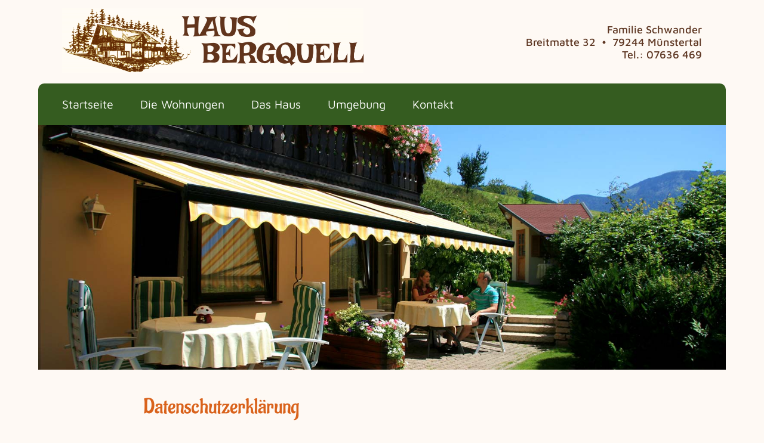

--- FILE ---
content_type: text/html
request_url: https://www.haus-bergquell.de/datenschutz.html
body_size: 4415
content:
<!DOCTYPE html>
<html lang="de">
<head>
<meta charset="utf-8">
<meta name="viewport" content="width=device-width, initial-scale=1">
<title>Datenschutz | Haus Bergquell - Ferienwohnungen in Münstertal / Schwarzwald</title>
<meta name="description" content="3 komfortable Ferienwohnungen mit Terrasse, Garten und Sauna in ruhiger Lage in Müstertal / Schwarzwald. Ideal zum Wandern und Urlaub im Markgräflerland, Breisgau &amp; Kaiserstuhl." />
<meta name="author" content= "Multimedia Service Buchmann GmbH - www.MSBu.de" />
<meta name="robots" content="index, follow" />
<link rel="shortcut icon" href="images/favicon.png" type="image/x-icon"/>
<link rel="apple-touch-icon" href="images/apple-touch-icon.png"/>
<script>
!function(e){"use strict";var n=function(n,t,o){function i(e){return a.body?e():void setTimeout(function(){i(e)})}function r(){l.addEventListener&&l.removeEventListener("load",r),l.media=o||"all"}var d,a=e.document,l=a.createElement("link");if(t)d=t;else{var s=(a.body||a.getElementsByTagName("head")[0]).childNodes;d=s[s.length-1]}var f=a.styleSheets;l.rel="stylesheet",l.href=n,l.media="only x",i(function(){d.parentNode.insertBefore(l,t?d:d.nextSibling)});var u=function(e){for(var n=l.href,t=f.length;t--;)if(f[t].href===n)return e();setTimeout(function(){u(e)})};return l.addEventListener&&l.addEventListener("load",r),l.onloadcssdefined=u,u(r),l};"undefined"!=typeof exports?exports.loadCSS=n:e.loadCSS=n}("undefined"!=typeof global?global:this);
loadCSS("css/magnific-popup.css");
</script>
<style type="text/css">
<!--
@import url("css/styles.css");
-->
</style>
</head>
<body>
<div id="container">
  <div id="header-container">
    <header id="header">
      <div id="logo"><a href="index.html" title="Haus Bergquell in Münstertal im Schwarzwald"><img src="images/logo.png" width="505" height="109" alt=""></a></div>
      <div id="header-adresse">
        <p>Familie Schwander<br>
          Breitmatte 32 &nbsp;•&nbsp; 79244 Münstertal<br>
        Tel.: 07636 469</p>
      </div>
    </header>
    <a id="nav-sandwich" href="#"><span></span><span></span><span></span></a>
  </div>
  <nav id="nav">
    <a href="#" class="button-close"></a>
    <ul>
      <li><a href="index.html" title="Startseite">Startseite</a></li>
      <li class="subnav"><a href="ferienwohnung-1.html" title="Die Wohnungen">Die Wohnungen</a>
        <ul>
          <li><a href="ferienwohnung-1.html" title="Wohnung 1">Wohnung 1</a></li>
          <li><a href="ferienwohnung-2.html" title="Wohnung 2">Wohnung 2</a></li>
          <li><a href="ferienwohnung-3.html" title="Wohnung 3">Wohnung 3</a></li>
        </ul>
      </li>
      <li><a href="haus.html" title="Das Haus">Das Haus</a></li>
      <li><a href="umgebung.html" title="Umgebung">Umgebung</a></li>
      <li><a href="kontakt.html" title="Kontakt">Kontakt</a></li>
    </ul>
  </nav>
  <div id="header-image">&nbsp;</div>
  <main id="content">
    <div class="center-narrow content bottom40">
      <h1>Datenschutzerklärung</h1>
      <p><strong>Grundlegendes</strong></p>
      <p>Diese Datenschutzerklärung soll die Nutzer dieser Website       über die Art, den Umfang und den Zweck der Erhebung und Verwendung       personenbezogener Daten durch den Websitebetreiber informieren.</p>
      <p>Der Websitebetreiber nimmt Ihren Datenschutz sehr ernst und       behandelt Ihre personenbezogenen Daten vertraulich und entsprechend     der   gesetzlichen Vorschriften. Da durch neue Technologien und die     ständige   Weiterentwicklung dieser Webseite Änderungen an dieser       Datenschutzerklärung vorgenommen werden können, empfehlen wir Ihnen sich       die Datenschutzerklärung in regelmäßigen Abständen wieder     durchzulesen.</p>
      <p>Definitionen der verwendeten Begriffe (z.B. &ldquo;personenbezogene Daten&rdquo; oder &ldquo;Verarbeitung&rdquo;) finden Sie in Art. 4 DSGVO. </p>
      <p>&nbsp;</p>
      <p><strong>Zugriffsdaten</strong></p>
      <p>Wir, der Websitebetreiber bzw. Seitenprovider, erheben       aufgrund unseres berechtigten Interesses (s. Art. 6 Abs. 1 lit. f.       DSGVO) Daten über Zugriffe auf die Website und speichern diese als       &bdquo;Server-Logfiles&ldquo; auf dem Server der Website ab. Folgende Daten werden       so protokolliert:</p>
      <p>•	Besuchte Website<br>
        •	Uhrzeit zum Zeitpunkt des Zugriffes<br>
        •	Menge der gesendeten Daten in Byte<br>
        •	Quelle/Verweis, von welchem Sie auf die Seite gelangten<br>
        •	Verwendeter Browser<br>
        •	Verwendetes Betriebssystem<br>
        •	Verwendete IP-Adresse</p>
      <p>Die Server-Logfiles werden für maximal 7 Tage gespeichert       und anschließend gelöscht. Die Speicherung der Daten erfolgt aus       Sicherheitsgründen, um z. B. Missbrauchsfälle aufklären zu können.       Müssen Daten aus Beweisgründen aufgehoben werden, sind sie solange von       der Löschung ausgenommen bis der Vorfall endgültig geklärt ist. </p>
      <p>&nbsp;</p>
      <p><strong>Reichweitenmessung &amp; Cookies</strong></p>
      <p>Diese Website verwendet Cookies zur pseudonymisierten       Reichweitenmessung, die entweder von unserem Server oder dem Server       Dritter an den Browser des Nutzers übertragen werden. Bei Cookies       handelt es sich um kleine Dateien, welche auf Ihrem Endgerät gespeichert       werden. Ihr Browser greift auf diese Dateien zu. Durch den Einsatz     von   Cookies erhöht sich die Benutzerfreundlichkeit und Sicherheit     dieser   Website.<br>
        Falls Sie nicht möchten, dass Cookies zur Reichweitenmessung       auf Ihrem Endgerät gespeichert werden, können Sie dem Einsatz dieser       Dateien hier widersprechen:</p>
      <p>•	Cookie-Deaktivierungsseite der Netzwerkwerbeinitiative: http://optout.networkadvertising.org/?c=1#!/<br>
        •	Cookie-Deaktivierungsseite der US-amerikanischen Website: http://optout.aboutads.info/?c=2#!/<br>
        •	Cookie-Deaktivierungsseite der europäischen Website: http://optout.networkadvertising.org/?c=1#!/</p>
      <p>Gängige Browser bieten die Einstellungsoption, Cookies       nicht zuzulassen. Hinweis: Es ist nicht gewährleistet, dass Sie auf alle       Funktionen dieser Website ohne Einschränkungen zugreifen können,   wenn     Sie entsprechende Einstellungen vornehmen. </p>
      <p>&nbsp;</p>
      <p><strong>Erfassung und Verarbeitung personenbezogener Daten</strong></p>
      <p>Der Websitebetreiber erhebt, nutzt und gibt Ihre       personenbezogenen Daten nur dann weiter, wenn dies im gesetzlichen       Rahmen erlaubt ist oder Sie in die Datenerhebung einwilligen.<br>
        Als personenbezogene Daten gelten sämtliche Informationen,       welche dazu dienen, Ihre Person zu bestimmen und welche zu Ihnen       zurückverfolgt werden können – also beispielsweise Ihr Name, Ihre       E-Mail-Adresse und Telefonnummer.</p>
      <p>Diese Website können Sie auch besuchen, ohne Angaben zu       Ihrer Person zu machen. Zur Verbesserung unseres Online-Angebotes       speichern wir jedoch (ohne Personenbezug) Ihre Zugriffsdaten auf diese       Website. Zu diesen Zugriffsdaten gehören z. B. die von Ihnen       angeforderte Datei oder der Name Ihres Internet-Providers. Durch die       Anonymisierung der Daten sind Rückschlüsse auf Ihre Person nicht       möglich. </p>
      <p>&nbsp;</p>
      <p><strong>Umgang mit Kontaktdaten</strong></p>
      <p>Nehmen Sie mit uns als Websitebetreiber durch die       angebotenen Kontaktmöglichkeiten Verbindung auf, werden Ihre Angaben       gespeichert, damit auf diese zur Bearbeitung und Beantwortung Ihrer       Anfrage zurückgegriffen werden kann. Ohne Ihre Einwilligung werden   diese     Daten nicht an Dritte weitergegeben.</p>
      <p>&nbsp;</p>
      <p><strong>Umgang mit Kommentaren und Beiträgen</strong></p>
      <p>Hinterlassen Sie auf dieser Website einen Beitrag oder       Kommentar, wird Ihre IP-Adresse gespeichert. Dies erfolgt aufgrund       unserer berechtigten Interessen im Sinne des Art. 6 Abs. 1 lit. f. DSGVO       und dient der Sicherheit von uns als Websitebetreiber: Denn sollte     Ihr   Kommentar gegen geltendes Recht verstoßen, können wir dafür     belangt   werden, weshalb wir ein Interesse an der Identität des     Kommentar- bzw.   Beitragsautors haben.</p>
      <p>&nbsp;</p>
      <p><strong>Rechte des Nutzers</strong></p>
      <p>Sie haben als Nutzer das Recht, auf Antrag eine kostenlose       Auskunft darüber zu erhalten, welche personenbezogenen Daten über Sie       gespeichert wurden. Sie haben außerdem das Recht auf Berichtigung       falscher Daten und auf die Verarbeitungseinschränkung oder Löschung       Ihrer personenbezogenen Daten. Falls zutreffend, können Sie auch Ihr       Recht auf Datenportabilität geltend machen. Sollten Sie annehmen,   dass     Ihre Daten unrechtmäßig verarbeitet wurden, können Sie eine   Beschwerde     bei der zuständigen Aufsichtsbehörde einreichen. </p>
      <p>&nbsp;</p>
      <p><strong>Löschung von Daten</strong></p>
      <p>Sofern Ihr Wunsch nicht mit einer gesetzlichen Pflicht zur       Aufbewahrung von Daten (z. B. Vorratsdatenspeicherung) kollidiert,     haben   Sie ein Anrecht auf Löschung Ihrer Daten. Von uns gespeicherte     Daten   werden, sollten sie für ihre Zweckbestimmung nicht mehr   vonnöten   sein   und es keine gesetzlichen Aufbewahrungsfristen geben,   gelöscht.   Falls   eine Löschung nicht durchgeführt werden kann, da die   Daten für   zulässige   gesetzliche Zwecke erforderlich sind, erfolgt   eine   Einschränkung der   Datenverarbeitung. In diesem Fall werden die   Daten   gesperrt und nicht   für andere Zwecke verarbeitet. </p>
      <p>&nbsp;</p>
      <p><strong>Hinweis zu Google Maps</strong></p>
      <p>Diese Webseite verwendet das Produkt Google Maps von Google       Inc. Durch Nutzung dieser Webseite erklären Sie sich mit der     Erfassung,   Bearbeitung sowie Nutzung der automatisiert erhobenen Daten     durch   Google Inc, deren Vertreter sowie Dritter einverstanden. <br>
        Die Nutzungsbedingungen von Google Maps finden sie unter <a href="http://www.google.com/intl/de_de/help/terms_maps.html">"Nutzungsbedingungen von Google Maps"</a>.  </p>
      <p>&nbsp;</p>
      <p><strong>Widerspruchsrecht</strong></p>
      <p>Nutzer dieser Webseite können von ihrem Widerspruchsrecht       Gebrauch machen und der Verarbeitung ihrer personenbezogenen Daten zu       jeder Zeit widersprechen.</p>
      <p>Wenn Sie eine Berichtigung, Sperrung, Löschung oder       Auskunft über die zu Ihrer Person gespeicherten personenbezogenen Daten       wünschen oder Fragen bzgl. der Erhebung, Verarbeitung oder   Verwendung     Ihrer personenbezogenen Daten haben oder erteilte   Einwilligungen     widerrufen möchten, wenden Sie sich bitte an unsere   E-Mail Adresse,     siehe oben bzw. "Impressum." </p>
      <p>&nbsp;</p>
      <p>
    </div>
  </main>
  <div id="footer-container">
    <footer id="footer">
      <p>Haus Bergquell – Familie Schwander<br>
      <span>Breitmatte 32 •</span> <span>79244 Münstertal •</span> <span>Tel.: 07636 469</span></p>
      <p>&nbsp;</p>
      <p class="sp-hide">&nbsp;</p>
      <p class="text-kleiner"><a href="impressum.html" title="Impressum">Impressum</a> &nbsp;•&nbsp; <a href="datenschutz.html" title="Datenschutz" class="active">Datenschutz</a> &nbsp;•&nbsp; <a href="https://www.MSBu.de" title="MSBu.de - Die Werbeagentur" target="_blank">Website by MSBu.de</a></p>
    </footer>
  </div>
</div><!--[if lt IE 9]>
<script src="https://oss.maxcdn.com/html5shiv/3.7.3/html5shiv.min.js"></script>
<![endif]--> 
<script>
var scripts=[
"js/keycontrol.js",
"js/jquery-3.3.1.min.js",
"js/jquery.backstretch.min.js",
"js/magnific-popup.min.js",
"js/functions.js"
];
function loadScripts(){
	var script = document.createElement('script');
	script.src = scripts.shift();
	script.onload = function(){if(scripts.length>0) loadScripts();};
	document.head.appendChild(script);
}
loadScripts();
var shuffle = false;
var images = [
	'startseite-1.jpg'
];
</script>
</body>
</html>

--- FILE ---
content_type: text/css
request_url: https://www.haus-bergquell.de/css/styles.css
body_size: 5037
content:
/* aladin-regular - latin */
@font-face {
  font-family: 'Aladin';
  font-style: normal;
  font-weight: 400;
  src: url('../fonts/aladin-v14-latin-regular.eot'); /* IE9 Compat Modes */
  src: local(''),
       url('../fonts/aladin-v14-latin-regular.eot?#iefix') format('embedded-opentype'), /* IE6-IE8 */
       url('../fonts/aladin-v14-latin-regular.woff2') format('woff2'), /* Super Modern Browsers */
       url('../fonts/aladin-v14-latin-regular.woff') format('woff'), /* Modern Browsers */
       url('../fonts/aladin-v14-latin-regular.ttf') format('truetype'), /* Safari, Android, iOS */
       url('../fonts/aladin-v14-latin-regular.svg#Aladin') format('svg'); /* Legacy iOS */
}
/* maven-pro-regular - latin */
@font-face {
  font-family: 'Maven Pro';
  font-style: normal;
  font-weight: 400;
  src: url('../fonts/maven-pro-v28-latin-regular.eot'); /* IE9 Compat Modes */
  src: local(''),
       url('../fonts/maven-pro-v28-latin-regular.eot?#iefix') format('embedded-opentype'), /* IE6-IE8 */
       url('../fonts/maven-pro-v28-latin-regular.woff2') format('woff2'), /* Super Modern Browsers */
       url('../fonts/maven-pro-v28-latin-regular.woff') format('woff'), /* Modern Browsers */
       url('../fonts/maven-pro-v28-latin-regular.ttf') format('truetype'), /* Safari, Android, iOS */
       url('../fonts/maven-pro-v28-latin-regular.svg#MavenPro') format('svg'); /* Legacy iOS */
}

/* maven-pro-500 - latin */
@font-face {
  font-family: 'Maven Pro';
  font-style: normal;
  font-weight: 500;
  src: url('../fonts/maven-pro-v28-latin-500.eot'); /* IE9 Compat Modes */
  src: local(''),
       url('../fonts/maven-pro-v28-latin-500.eot?#iefix') format('embedded-opentype'), /* IE6-IE8 */
       url('../fonts/maven-pro-v28-latin-500.woff2') format('woff2'), /* Super Modern Browsers */
       url('../fonts/maven-pro-v28-latin-500.woff') format('woff'), /* Modern Browsers */
       url('../fonts/maven-pro-v28-latin-500.ttf') format('truetype'), /* Safari, Android, iOS */
       url('../fonts/maven-pro-v28-latin-500.svg#MavenPro') format('svg'); /* Legacy iOS */
}

/* maven-pro-700 - latin */
@font-face {
  font-family: 'Maven Pro';
  font-style: normal;
  font-weight: 700;
  src: url('../fonts/maven-pro-v28-latin-700.eot'); /* IE9 Compat Modes */
  src: local(''),
       url('../fonts/maven-pro-v28-latin-700.eot?#iefix') format('embedded-opentype'), /* IE6-IE8 */
       url('../fonts/maven-pro-v28-latin-700.woff2') format('woff2'), /* Super Modern Browsers */
       url('../fonts/maven-pro-v28-latin-700.woff') format('woff'), /* Modern Browsers */
       url('../fonts/maven-pro-v28-latin-700.ttf') format('truetype'), /* Safari, Android, iOS */
       url('../fonts/maven-pro-v28-latin-700.svg#MavenPro') format('svg'); /* Legacy iOS */
}


/*#############################*/
/*  Basis-Layout Definitionen  */
/*#############################*/
* {
    -webkit-box-sizing: border-box;
    -moz-box-sizing: border-box;
    box-sizing: border-box;
	/*-webkit-transition: all 0.5s ease-in;
	transition: all 0.5s ease-in;*/
}
html{
	overflow-y:scroll;
	-webkit-text-size-adjust: none;
	-webkit-font-smoothing: antialiased;
	height:100%;
}
html.nooverflow{
	overflow-y:hidden;
}
body{
	margin: 0;
	color: #222;
	font-family: 'Maven Pro', sans-serif;
	font-size: 18px;
	line-height:1.2em;
	font-style: normal;
	height: 100%;
	background-color:#FEF9F4;
}
body.sticky{
	padding-top:100px;
}
table, td{
	border: 0px;
	margin: 0px;
	padding: 0px;
	vertical-align: top;
	border-collapse: collapse;
	border-spacing: 0px;
}
iframe{
	border:0px;
	margin:0px;
	padding:0px;
}
.center{
	width: 994px;
	margin-right: auto;
	margin-left: auto;
	position: relative;
}
.center-narrow{
	width: 800px;
	margin-right: auto;
	margin-left: auto;
	position: relative;
}
#container {
	width: 100%;
	position: relative;
	overflow:hidden;
	min-height: 100%;
	height: auto !important;
	height: 100%;
}
#header-container{
	position:relative;
	background-color:#FEF9F4;
}
.sticky #header-container{
	position:fixed;
	width: 100%;
	top:0px;
	left:0px;
	z-index:3;
	border-bottom:5px solid #5E3723;
	-webkit-box-shadow: 5px 5px 15px -5px #000;
	-moz-box-shadow: 5px 5px 15px -5px #000;
	box-shadow: 5px 5px 15px -5px #000;
}
#header{
	position:relative;
	max-width:90%;
	margin:auto;
	height:140px;
	-webkit-transition: height 0.3s ease-in-out;
	transition: height 0.3s ease-in-out;
}
.sticky #header{
	height:70px;
}
#logo{
	position: absolute;
	left:40px;
	top:50%;
	transform:scale(1.001) translate(0,-50%);
}
#logo img{
	width:auto;
	-webkit-transition: height 0.3s ease-in-out;
	transition: height 0.3s ease-in-out;
}
.sticky #logo img{
	height:52px;
}
#header-adresse{
	position:absolute;
	right:40px;
	top:50%;
	transform:translate(0,-50%);
	text-align:right;
	font-weight:500;
	color:#5E3723;
}
#header-image{
	display:block;
	max-width:90%;
	margin:auto;
	height:32vw;
	max-height:660px;
	min-height: 200px;
	position:relative;
	z-index:1;
}
#header-image img{
	max-width:100%;
	height:auto;
}
#header-image-pager {
	position: absolute;
	z-index:999;
	width:100%;
	bottom: 15px;
	text-align:center;
}
#header-image-pager a {
	background: #fff;
	border:2px solid #fff;
	text-indent: -9999px;
	width: 20px;
	height: 20px;
	margin: 0 3px;
	outline: 0;
	-moz-border-radius: 10px;
	-webkit-border-radius: 10px;
	border-radius: 10px;
	display: inline-block;
	-webkit-box-shadow: 1px 1px 5px 0px #333;
	-moz-box-shadow: 1px 1px 5px 0px #333;
	box-shadow: 1px 1px 5px 0px #333;
}

#header-image-pager a:hover,
#header-image-pager a.active {
	background: #5E3723;
}
#nav{
	max-width:90%;
	margin:auto;
	padding-left:40px;
	border-radius:10px 10px 0px 0px;
	background-color:#355C20;
}
#nav-sandwich{
	display:none;
	position:absolute;
	top:50%;
	margin-top:-18px;
	right:20px;
	width:60px;
	height:35px;
	z-index:1;
}
#nav-sandwich span:before{
	content:"";
	display:block;
	width:100%;
	height:7px;
	margin-bottom:7px;
	background-color:#5E3723;
	-webkit-border-radius: 5px 5px 5px 5px;
	-moz-border-radius: 5px 5px 5px 5px;
	border-radius: 5px 5px 5px 5px;
}
#nav ul {
	list-style-type: none;
	margin: 0px;
	padding: 0px;
}
#nav ul li {
	position: relative;
	display: inline-block;
	margin-right:40px;
}
#nav ul li:last-child {
	margin-right:0px;
}
#nav ul a {
	position: relative;
	text-decoration: none;
	text-align: center;
	display: block;
	color: #fff;
	height:70px;
	line-height:70px;
	font-size:1.1em;
}
@media(hover:hover){
#nav ul li:hover:before{
	content:"";
	position:absolute;
	top:0;
	left:50%;
	margin-left:-10px;
	width: 0;
	height: 0;
	border-style: solid;
	border-width: 10px 10px 0 10px;
	border-color: #fef9f4 transparent transparent transparent;
}
}
#nav ul li.active:before{
	content:"";
	position:absolute;
	top:0;
	left:50%;
	margin-left:-10px;
	width: 0;
	height: 0;
	border-style: solid;
	border-width: 10px 10px 0 10px;
	border-color: #fef9f4 transparent transparent transparent;
}
#nav ul ul{
	position: absolute;
    left: -20px;
    top: 70px;
	padding-top:3px;
	opacity:0;
	z-index:9;
	transition: opacity 0.5s ease-in-out;
	height:0px;
	overflow:hidden;
	min-width: calc(100% + 40px);
}
@media(hover:hover){
#nav ul li:hover ul{
	opacity:1;
	height:auto;
}
}
#nav ul ul li{
	display:block;
	margin-right:0;
	margin-bottom: 3px;
}
#nav ul ul li a{
	color:#000;
	font-size:0.9em;	
	padding-left: 20px;
	padding-right: 20px;
	background-color:#fff;
	white-space:nowrap;
	height:32px;
	line-height:32px;
}
#nav ul ul li:hover a, #nav ul ul li.hover a, #nav ul ul li.active a{
	color:#fff;
	background-color:#355C20;
}
a.button-close{
	display:none;
	position:relative;
	width: 100%;
    height: 40px;
	margin-top:20px;
}
a.button-close:before{
	content:"";
	position:absolute;
	top:15px;
	right:10px;
	width:35px;
	height:5px;
	background-color:#fff;
	-webkit-border-radius: 5px 5px 5px 5px;
	-moz-border-radius: 5px 5px 5px 5px;
	border-radius: 5px 5px 5px 5px;
	-webkit-transform: rotate(45deg);
	transform: rotate(45deg);
}
a.button-close:after{
	content:"";
	position:absolute;
	top:15px;
	right:10px;
	width:35px;
	height:5px;
	background-color:#fff;
	-webkit-border-radius: 5px 5px 5px 5px;
	-moz-border-radius: 5px 5px 5px 5px;
	border-radius: 5px 5px 5px 5px;
	-webkit-transform: rotate(-45deg);
	transform: rotate(-45deg);
}
#content{
	display:block;
}
.content{
	padding:40px 0px;
}
#footer-container{
	background-image:url(../images/footer.svg);
	background-repeat:no-repeat;
	background-size:cover;
	background-position:center center;
	height:22vw;
	padding-top:10vw;
	padding-left:7vw;
}
#footer{
	color:#fff;
	font-size:0.9em;
}
#footer span{
	display:inline-block;
}
#footer a{
	color:#fff;
	text-decoration:none;
}
#footer a.active,#footer a:hover{
	text-decoration:underline;
}
.galerie{
	line-height:10px;
}
.galerie img{
	float:left;
	margin-right:10px;
	margin-bottom:10px;
}
/*																				   Grid
======================================================================================= */
.left0{padding-left:0px !important;}
.left10{padding-left:10px;}
.left20{padding-left:20px;}
.left40{padding-left:40px;}
.top0{padding-top:0px !important;}
.top5{padding-top:5px;}
.top10{padding-top:10px;}
.top20{padding-top:20px;}
.top30{padding-top:30px;}
.top40{padding-top:40px;}
.top60{padding-top:60px;}
.top80{padding-top:80px;}
.right0{padding-right:0px !important;}
.right10{padding-right:10px;}
.right20{padding-right:20px;}
.right40{padding-right:40px;}
.bottom0{padding-bottom:0px !important;}
.bottom5{padding-bottom:5px;}
.bottom10{padding-bottom:10px;}
.bottom20{padding-bottom:20px;}
.bottom30{padding-bottom:30px;}
.bottom40{padding-bottom:40px;}
.bottom60{padding-bottom:60px;}
.bottom80{padding-bottom:80px;}

.embed-container{position:relative;padding-bottom:56.25%;height:0;overflow:hidden;width:100%;height:auto;}
.embed-container iframe{position:absolute;top:0;left:0;width:100%;height:100%;}

img.resp{
	max-width:100%;
	height:auto !important;
}
.clear {
	clear: both;
	line-height: 0px;
	height: 0px;
	overflow: hidden;
}
.flex-container{
	display: flex;
}
.flex-container img{
	max-width:100%;
	height:auto !important;
}
.flex-wrap{
	flex-wrap: wrap;
}
.flex-center-x{
	justify-content: center;
}
.flex-center-y{
	align-items: center;
}
.flex-100{
	width:100%;
	max-width:100%;
}
.flex-60{
	width:60%;
	max-width:60%;
}
.flex-50{
	width:50%;
	max-width:50%;
}
.flex-40{
	width:40%;
	max-width:40%;
}
.flex-33{
	width:30.333%;
	max-width:30.333%;
	margin-right:3%;
}
.flex-33:nth-child(3n){
	margin-right:0;
}
.flex-25{
	width:25%;
	max-width:25%;
}
.flex-20{
	width:20%;
	max-width:20%;
}
/*																				 Absatz
======================================================================================= */
h1,h2,h3,h4{
	margin-top:0px;
	line-height:normal;
}
h1,h2,h3{
	color:#D9621B;
	font-weight:500;
	font-family: 'Aladin', cursive;
}
h1{
	font-size:2em;
}
h2{
	font-size:1.6em;
}
h3{
	font-size:1.3em;
	margin-bottom:0.3em;
}
h4{
	font-size:1em;
	margin-bottom:0.3em;
	text-transform:none;
}
p{
	margin-top: 0px;
	margin-bottom: 0px;
}
strong{
	font-weight:500;
}
ul,ol{
	padding-left: 20px;
	margin: 0px;
}
ul.list{
	position:relative;
    display: inline-block;
	list-style-type:none;
	padding-left:16px;
}
ul.list li{
	position:relative;
}
ul.list li:before{
	position:absolute;
	content:"•";
	left:-16px;
	font-size:1.1em;
	color:#D9621B;
}
a {
	color: inherit;
	outline: none;
}
a:hover {
}
a.link:before {
    content: "\f0da";
    font-family: 'FontAwesome';
    text-decoration: none;
    display: inline-block;
    margin-right: 3px;
}
a:not(.button)[href*=".pdf"]:before { 
    content:"\f1c1\00a0\00a0";
	font-family:'FontAwesome';
	color:#c42030;
	display:inline-block;
	text-align:center;
}
.blocksatz { 
	text-align: justify;
	-ms-hyphens: auto;
    -webkit-hyphens: auto;
    hyphens: auto;
}
.hyphenate{
	-ms-hyphens: auto;
    -webkit-hyphens: auto;
    hyphens: auto;
}
.text-klein{
	font-size:0.9em;
	line-height:1.4em;
}
.text-kleiner{
	font-size:0.8em;
	line-height:1.3em;
}
.text-gross{
	font-size:1.1em !important;
}
.text-groesser{
	font-size:1.3em !important;
}
.text-left{
	text-align:left;
}
.text-center{
	text-align:center;
}
.text-right{
	text-align:right;
}
.text-noline{
	text-decoration:none;
}
.text-nowrap{
	white-space:nowrap;
}
.rot{
	color:#D9621B;
}
.gruen{
	color:#355C20;
}
.weiss{
	color:#fff;
}
.error{
	font-size:0.8em;
	color: #D9621B;
	line-height:normal;
}
img.img{
	border:1px solid #ccc;
}
/*																				   Form
======================================================================================= */
form {
	margin: 0px;
}
::-webkit-input-placeholder { /* WebKit, Blink, Edge */
    color:    #ccc}
:-moz-placeholder { /* Mozilla Firefox 4 to 18 */
   color:    #ccc;
   opacity:  1;
}
::-moz-placeholder { /* Mozilla Firefox 19+ */
   color:    #ccc;
   opacity:  1;
}
:-ms-input-placeholder { /* Internet Explorer 10-11 */
   color:    #ccc;
}
input[type='checkbox'], input[type='radio'] {
   width:20px;
   height:20px;
   min-width:auto;
}
input, textarea, select{
	border: 1px solid #CCC;
	font-family: 'Maven Pro', sans-serif;
	-webkit-border-radius: 5px 5px 5px 5px;
	-moz-border-radius: 5px 5px 5px 5px;
	border-radius: 5px 5px 5px 5px;
	padding-left: 5px;
	padding-right: 5px;
	color: #2f2f2f;
	width:100%;
}
input, select {
    line-height: 37px;
    height: 37px;
}
#anfrage input, #anfrage select, #anfrage textarea{
	font-size: 1.2em;
}
#anfrage h3{
	margin-bottom:5px;
}
textarea{
	height: 120px;
}
input.submit{
	cursor: pointer;
	padding: 0px;
	color: #2F2F2F;
	padding-left: 1em;
	padding-right: 1em;
	font-weight: bold;
}
input.submit:hover{
	border: 1px solid #2F2F2F;
}
label{
	display: inline-block;
    vertical-align: top;
}
.button_plusminus{
	cursor: pointer;
	background-color: #999999;
	color: #FFFFFF;
	text-decoration: none;
	display: inline-block;
	font-size: 1.5em;
	border: none;
	outline: none;
	line-height: 20px;
	width: 40px;
	height: 40px;
	text-align: center;
	z-index: 1;
	margin: 0px;
	padding: 0px;
}
.button_plusminus:hover{background-color:#666666;}
.button_minus{position:absolute;top:0px;left:0px;-webkit-border-radius:5px 0px 0px 5px;-moz-border-radius:5px 0px 0px 5px;border-radius:5px 0px 0px 5px;}
.button_plus{position:absolute;top:0px;right:0px;-webkit-border-radius:0px 5px 5px 0px;-moz-border-radius:0px 5px 5px 0px;border-radius:0px 5px 5px 0px;}
.plusminus{
	position: relative;
    display: inline-block;
	width:118px;
	height:40px;
}
.plusminus input{
	min-width: inherit;
	font-size: 1.2em;
	position: absolute;
	top: 0px;
	left: 39px;
	height: 40px;
	-webkit-border-radius: 0px 0px 0px 0px;
	-moz-border-radius: 0px 0px 0px 0px;
	border-radius: 0px 0px 0px 0px;
	margin: 0px;
	padding: 0px;
	text-align: center;
}
.button_klein{
	line-height: 20px;
	width: 30px;
	height: 30px;
}
.plusminus_klein{
	width:98px;
	height:30px;
}
.plusminus_klein input{
	left: 29px;
	height:30px;
	line-height:30px;
}
.tt{
	font-family: 'courier new',courier,monospace;
	font-size: 1.4em;
	color: #A72E29;
	font-weight: normal;
	line-height: 0.5em;
}
img.ui-datepicker-trigger {
	position: absolute;
	margin-top: 11px;
	margin-left: -25px;
	cursor: pointer;
	display:inline;
}
.ui-datepicker select{
	height:auto;
	line-height:normal;
}
.date-highlight a{
	background: #FF8080 !important;
}
/*																		       Diverses
======================================================================================= */
a.toTop {
    position: fixed;
    right: 10px;
    bottom: 10px;
    padding: 17px !important;
    z-index: 2;
    visibility: hidden;
    opacity: 0;
    background-color: #D9621B !important;
    border: 1px solid #D9621B !important;
}
a.toTop:after{
	content:"";
	position:absolute;
	left:50%;
	top:50%;
	margin-left: -8px;
    margin-top: -6px;
	width: 0px;
	height: 0px;
	border-style: solid;
	border-width: 0 8px 10px 8px;
	border-color: transparent transparent #fff transparent;
}
a.toTop.show {
    visibility:visible;
    cursor:pointer;
	opacity: 1.0;
}
.table-resp > tbody > tr:nth-child(even) {
	background-color: #efefef;
}
.table-resp > tbody > tr > td,.table-resp > tbody > tr > th{
	padding:4px 7px;
	text-align:left;
	vertical-align:middle;
}
a.button,button.button,p.button{
	font-family: 'Maven Pro', sans-serif;
	cursor: pointer;
	font-size: 0.9em;
	line-height: normal;
	text-decoration: none;
	display: inline-block;
	padding: 9px 20px;
	color: #fff;
	background: #355C20;
	border-radius: 5px;
	-webkit-transition: all 0.3s ease-in;
	transition: all 0.3s ease-in;
	border: 1px solid #355C20;
	text-transform: uppercase;
}
a.button:hover,button.button:hover{
	color: #454441;
	background: #fff;
	border: 1px solid #355C20;
}
a.button-white,button.button-white{
	color: #454441;
	background: #fff;
}
a.button-white:hover,button.button-white:hover{
	color: #fff;
	background: #355C20;
}
a.button_pager{
	cursor: pointer;
	color: #fff;
	text-decoration: none;
	display: inline-block;
	padding: 3px 6px;
	margin-top: 5px;
	background-color: #D9621B;
}
a.button_pager:hover,a.pager:hover{
	color: #fff;
	background-color: #CC1400;
}
.pager{
	color: #ccc;
	font-weight:bold;
	text-decoration: none;
	padding: 3px 6px;
	display: inline-block;
	margin-top: 5px;
	background-color: #ECEDEE;
}
.pager_active{
	color: #fff;
	text-decoration: none;
	padding: 3px 6px;
	display: inline-block;
	margin-top: 5px;
	background-color: #D9621B;
}
.pager_inactive{
	background-color: #ECEDEE;
	color: #ccc;
}
.trennlinie,hr {
	height: 0px;
	line-height: 0px;
	border-bottom-width: 1px;
	border-bottom-style: solid;
	border-bottom-color: #ccc;
	margin-bottom: 25px;
	border-top-style: none;
	border-right-style: none;
	border-left-style: none;
	margin-top: 25px;
}
.datum{
	font-size:0.9em;
	margin-bottom:5px;
}
.ql-container{
	max-width:80%;
	margin:auto;
}
.ql{
	-webkit-transition: all 0.3s ease-in-out;
	transition: all 0.3s ease-in-out;
	font-size:0.9em;
	line-height:normal;
	margin-top:20px;
	position: relative;
	background-color:#F4EBD8;
	padding:20px 10px;
}
.ql a{
	text-decoration:none;
}
@media(hover:hover){
.ql:not(.nohover):hover{
	transform:scale(1.1);
}
}
.galerie-container{
	line-height:10px;
	background-color:#F4EBD8;
	padding:20px;
}
.galerie-container .flex-33{
	margin-top:10px;
	margin-bottom:10px;
}
.galerie-container img{
	-webkit-transition: all 0.3s ease-in-out;
	transition: all 0.3s ease-in-out;
}
@media(hover:hover){
.galerie-container img:hover{
	transform:scale(1.1);
}
}
/*																				 Tablet
======================================================================================= */
@media (min-width:641px) and (max-width:1023px){
.center,.center-narrow{
	width: auto;
}
.content{
	padding:40px 20px;
}
#header,#nav,#header-image{
	max-width:100%;
}
#logo{
	left:10px;
}
#logo img{
	height:12vw;
}
#header-adresse{display:none;}
a.button-close{
	display:inline-block;
}
#nav-sandwich{
	display:inherit;
}
#nav{
	position: fixed;
	width: auto;
	height: 100%;
	top: 0px;
	left: 0px;
	right: auto;
	border: none;
	overflow: auto;
	overflow-x:hidden;
	-webkit-overflow-scrolling: touch;
	background-color: #355C20;
	-webkit-transform: translate3d(-100%,0,0);
	transform: translate3d(-100%,0,0);
	z-index: 1;
	-webkit-transition: all 0.3s ease-in-out;
	transition: all 0.3s ease-in-out;
	border-radius:0px;
	margin-right:0px;
	padding-left:0px;
	padding-bottom: 1em;
}
#nav.show{
    z-index: 5;
	-webkit-transform: translate3d(0,0,0);
    transform: translate3d(0,0,0);
    -webkit-transition-delay: 0s;
    transition-delay: 0s;
	-webkit-box-shadow: 5px 0px 20px -10px #000;
	-moz-box-shadow: 5px 0px 20px -10px #000;
	box-shadow: 5px 0px 20px -10px #000;
}
#nav ul {
	list-style-type: none;
	margin: 0px;
	padding: 0px;
}
#nav > ul {
	border-top:1px solid rgba(255,255,255,0.1);
}
#nav > ul > li{
	border-bottom:1px solid rgba(255,255,255,0.1);
	position:relative;
	display:list-item;
	margin-right:0px;
	padding-bottom:0px;
}
#nav li.subnav{
	overflow:hidden;
}
#nav li.subnav:before,#nav li.subnav.active:before{
	content: "+";
    position: absolute;
    top: 21px;
    right: 10px;
    color: #fff;
    font-size: 1.5em;
	opacity:0.85;
}
#nav li.subnav.active:before{
	content: "–";
}
@media(hover:hover){
#nav ul li:hover:before{
	border:none !important;
}
}
#nav > ul > li:before,#nav ul li.active:before{
	border:none !important;
}
#nav > ul > li.subnav:before{
	content: "+" !important;
    top: 21px !important;
    left: auto !important;
	margin-left: 0px !important;
	width:auto !important;
}
#nav > ul > li.subnav.active:before{
	content: "-" !important;
}
#nav ul a {
	display:block;
	font-size:1.1em;
	color:#fff;
	text-decoration:none;
	text-align:left;
	padding-left:20px;
	padding-right:60px;
	white-space:nowrap;
	border-bottom:none !important;
}
@media(hover:hover){
#nav > ul > li:hover{
	background-color:rgba(255,255,255,0.1);
}
}
#nav > ul > li.active{
	background-color:rgba(255,255,255,0.1);
}
@media(hover:hover){
#nav > ul > li a:hover{
	color:#ffd140;
	text-decoration:none;
}
}
#nav > ul > li a.active{
	color:#ffd140;
	text-decoration:none;
}
#nav ul ul{
	display:block;
	position:inherit;
	top:0px;
	left:0px;
	opacity:1;
	border:none !important;
	height:auto;
	max-height:0px;
	-webkit-transition: all 0.3s ease-in-out;
	transition: all 0.3s ease-in-out;
	-webkit-box-shadow: none;
    -moz-box-shadow: none;
    box-shadow: none;
	margin-left:10px;
	background-color:transparent;
	padding:0px;
}
#nav li.subnav.active ul{
	max-height:500px !important;
	margin-bottom:20px !important;
}
#nav ul ul a{
	color:#fff !important;
	font-size:0.85em !important;
    line-height: 45px;
	background-color:transparent !important;
	padding-left:20px;
}
@media(hover:hover){
#nav ul ul li:hover a{
	color:#ffd140 !important;
}
}
#nav ul ul li.active a{
	color:#ffd140 !important;
}
#nav > ul:nth-of-type(2),#nav > ul:nth-of-type(2) > li{
	border:none;
}
#nav ul:nth-of-type(2) a{
	font-size:0.7em;
	font-weight:bold;
	line-height:35px;
}
.left0,.mb-left0{padding-left:0px !important;}
.left10{padding-left:7px;}
.left20{padding-left:15px;}
.left40{padding-left:30px;}
.top0,.mb-top0{padding-top:0px !important;}
.top10{padding-top:7px;}
.top20{padding-top:15px;}
.top40{padding-top:30px;}
.top60{padding-top:45px;}
.top80{padding-top:60px;}
.right0,.mb-right0{padding-right:0px !important;}
.right10{padding-right:7px;}
.right20{padding-right:15px;}
.right40{padding-right:30px;}
.bottom0,.mb-bottom0{padding-bottom:0px !important;}
.bottom10{padding-bottom:7px;}
.bottom20{padding-bottom:15px;}
.bottom40{padding-bottom:30px;}
.bottom60{padding-bottom:45px;}
.bottom80{padding-bottom:60px;}
}
/*																   Smartphone Landscape
======================================================================================= */
@media (min-width:501px) and (max-width:640px){
.center,.center-narrow{
	width: auto;
}
.content{
	padding:20px;
}
#header,#nav,#header-image{
	max-width:100%;
}
#logo{
	left:10px;
}
#logo img{
	height:52px;
}
#header-adresse{display:none;}
a.button-close{
	display:inline-block;
}
#nav-sandwich{
	display:inherit;
}
#nav{
	position: fixed;
	width: auto;
	height: 100%;
	top: 0px;
	left: 0px;
	right: auto;
	border: none;
	overflow: auto;
	overflow-x:hidden;
	-webkit-overflow-scrolling: touch;
	background-color: #355C20;
	-webkit-transform: translate3d(-100%,0,0);
	transform: translate3d(-100%,0,0);
	z-index: 1;
	-webkit-transition: all 0.3s ease-in-out;
	transition: all 0.3s ease-in-out;
	border-radius:0px;
	margin-right:0px;
	padding-left:0px;
	padding-bottom: 1em;
}
#nav.show{
    z-index: 5;
	-webkit-transform: translate3d(0,0,0);
    transform: translate3d(0,0,0);
    -webkit-transition-delay: 0s;
    transition-delay: 0s;
	-webkit-box-shadow: 5px 0px 20px -10px #000;
	-moz-box-shadow: 5px 0px 20px -10px #000;
	box-shadow: 5px 0px 20px -10px #000;
}
#nav ul {
	list-style-type: none;
	margin: 0px;
	padding: 0px;
}
#nav > ul {
	border-top:1px solid rgba(255,255,255,0.1);
}
#nav > ul > li{
	border-bottom:1px solid rgba(255,255,255,0.1);
	position:relative;
	display:list-item;
	margin-right:0px;
	padding-bottom:0px;
}
#nav li.subnav{
	overflow:hidden;
}
#nav li.subnav:before,#nav li.subnav.active:before{
	content: "+";
    position: absolute;
    top: 21px;
    right: 10px;
    color: #fff;
    font-size: 1.5em;
	opacity:0.85;
}
#nav li.subnav.active:before{
	content: "–";
}
@media(hover:hover){
#nav ul li:hover:before{
	border:none !important;
}
}
#nav > ul > li:before,#nav ul li.active:before{
	border:none !important;
}
#nav > ul > li.subnav:before{
	content: "+" !important;
    top: 21px !important;
    left: auto !important;
	margin-left: 0px !important;
	width:auto !important;
}
#nav > ul > li.subnav.active:before{
	content: "-" !important;
}
#nav ul a {
	display:block;
	font-size:1.1em;
	color:#fff;
	text-decoration:none;
	text-align:left;
	padding-left:20px;
	padding-right:60px;
	white-space:nowrap;
	border-bottom:none !important;
}
@media(hover:hover){
#nav > ul > li:hover{
	background-color:rgba(255,255,255,0.1);
}
}
#nav > ul > li.active{
	background-color:rgba(255,255,255,0.1);
}
@media(hover:hover){
#nav > ul > li a:hover{
	color:#ffd140;
	text-decoration:none;
}
}
#nav > ul > li a.active{
	color:#ffd140;
	text-decoration:none;
}
#nav ul ul{
	display:block;
	position:inherit;
	top:0px;
	left:0px;
	opacity:1;
	border:none !important;
	height:auto;
	max-height:0px;
	-webkit-transition: all 0.3s ease-in-out;
	transition: all 0.3s ease-in-out;
	-webkit-box-shadow: none;
    -moz-box-shadow: none;
    box-shadow: none;
	margin-left:10px;
	background-color:transparent;
	padding:0px;
}
#nav li.subnav.active ul{
	max-height:500px !important;
	margin-bottom:20px !important;
}
#nav ul ul a{
	color:#fff !important;
	font-size:0.85em !important;
    line-height: 45px;
	background-color:transparent !important;
	padding-left:20px;
}
@media(hover:hover){
#nav ul ul li:hover a{
	color:#ffd140 !important;
}
}
#nav ul ul li.active a{
	color:#ffd140 !important;
}
#nav > ul:nth-of-type(2),#nav > ul:nth-of-type(2) > li{
	border:none;
}
#nav ul:nth-of-type(2) a{
	font-size:0.7em;
	font-weight:bold;
	line-height:35px;
}
#footer-container{
	height:auto;
	padding:20px;
	background-image:none;
	background-color:#355C20;
}
.sp-hide{
	display:none;
}
.sp-center{
	margin-left:auto;
	margin-right:auto;
}
.sp-text-left{
	text-align:left;
}
.sp-text-center{
	text-align:center;
}
.sp-text-right{
	text-align:right;
}
.sp-text-block{
	text-align: justify;
	-ms-hyphens: auto;
    -webkit-hyphens: auto;
    hyphens: auto;
}
.sp-100{
	width:100%;
}
.sp-block{
	display:block;
}
.left0,.mb-left0,.sp-left0{padding-left:0px !important;}
.left10{padding-left:5px;}
.left20{padding-left:10px;}
.left40{padding-left:20px;}
.top0,.mb-top0,.sp-top0{padding-top:0px !important;}
.top10{padding-top:5px;}
.top20{padding-top:10px;}
.top40{padding-top:20px;}
.top60{padding-top:30px;}
.top80{padding-top:40px;}
.right0,.mb-right0,.sp-right0{padding-right:0px !important;}
.right10{padding-right:5px;}
.right20{padding-right:10px;}
.right40{padding-right:20px;}
.bottom0,.mb-bottom0,.sp-bottom0{padding-bottom:0px !important;}
.bottom10{padding-bottom:5px;}
.bottom20{padding-bottom:10px;}
.bottom40{padding-bottom:20px;}
.bottom60{padding-bottom:30px;}
.bottom80{padding-bottom:40px;}
.flex-60,.flex-50,.flex-40,.flex-33,.flex-25,.flex-20{
	width:100% !important;
	max-width:100% !important;
	margin-right:0 !important;
}
.table-resp{
	width:100%;
}
.table-resp th{
	display:none;
}
.table-resp > tbody > tr > td{
	width:100% !important;
	display: block;
	border:none;
	display: flex;
}
.table-resp > tbody > tr > td:before { 
	content: attr(data-label);
	flex: 0 0 7em;
	font-weight:bold;
	margin-right: 1em;
    margin-bottom: 0.25em;
	white-space: nowrap;
}
.table-resp > tbody > tr > td[data-label=""]:before {
	display:none;
}
.table-resp > tbody > tr:nth-child(1){
 	border:none;
}
.aktuelles table:not(.pager-table){
	width:100% !important;
}
.aktuelles table:not(.pager-table) td{
	width:100% !important;
	display: block;
	border:none;
}
.aktuelles table:not(.pager-table) tr{
	display:block;
	margin-bottom:10px;
	padding-bottom:10px;
	border-bottom:1px solid #ccc;
}
}
/*																	Smartphone Portrait
======================================================================================= */
@media (max-width:500px){
.center,.center-narrow{
	width: auto;
}
.content{
	padding:20px;
}
#header,#nav,#header-image{
	max-width:100%;
}
#header{
	height:70px;
}
#header-image-container{
	margin-top:0px;
	padding-top: 20px;
	padding-right: 20px;
	padding-left: 20px;
}
#logo{
	left:10px;
}
#logo img{
	height:52px;
}
#header-adresse{display:none;}
a.button-close{
	display:inline-block;
}
#nav-sandwich{
	display:inherit;
}
#nav{
	position: fixed;
	width: auto;
	height: 100%;
	top: 0px;
	left: 0px;
	right: auto;
	border: none;
	overflow: auto;
	overflow-x:hidden;
	-webkit-overflow-scrolling: touch;
	background-color: #355C20;
	-webkit-transform: translate3d(-100%,0,0);
	transform: translate3d(-100%,0,0);
	z-index: 1;
	-webkit-transition: all 0.3s ease-in-out;
	transition: all 0.3s ease-in-out;
	border-radius:0px;
	margin-right:0px;
	padding-left:0px;
	padding-bottom: 1em;
}
#nav.show{
    z-index: 5;
	-webkit-transform: translate3d(0,0,0);
    transform: translate3d(0,0,0);
    -webkit-transition-delay: 0s;
    transition-delay: 0s;
	-webkit-box-shadow: 5px 0px 20px -10px #000;
	-moz-box-shadow: 5px 0px 20px -10px #000;
	box-shadow: 5px 0px 20px -10px #000;
}
#nav ul {
	list-style-type: none;
	margin: 0px;
	padding: 0px;
}
#nav > ul {
	border-top:1px solid rgba(255,255,255,0.1);
}
#nav > ul > li{
	border-bottom:1px solid rgba(255,255,255,0.1);
	position:relative;
	display:list-item;
	margin-right:0px;
	padding-bottom:0px;
}
#nav li.subnav{
	overflow:hidden;
}
#nav li.subnav:before,#nav li.subnav.active:before{
	content: "+";
    position: absolute;
    top: 21px;
    right: 10px;
    color: #fff;
    font-size: 1.5em;
	opacity:0.85;
}
#nav li.subnav.active:before{
	content: "–";
}
@media(hover:hover){
#nav ul li:hover:before{
	border:none !important;
}
}
#nav > ul > li:before,#nav ul li.active:before{
	border:none !important;
}
#nav > ul > li.subnav:before{
	content: "+" !important;
    top: 21px !important;
    left: auto !important;
	margin-left: 0px !important;
	width:auto !important;
}
#nav > ul > li.subnav.active:before{
	content: "-" !important;
}
#nav ul a {
	display:block;
	font-size:1.1em;
	color:#fff;
	text-decoration:none;
	text-align:left;
	padding-left:20px;
	padding-right:60px;
	white-space:nowrap;
	border-bottom:none !important;
}
@media(hover:hover){
#nav > ul > li:hover{
	background-color:rgba(255,255,255,0.1);
}
}
#nav > ul > li.active{
	background-color:rgba(255,255,255,0.1);
}
@media(hover:hover){
#nav > ul > li a:hover{
	color:#ffd140;
	text-decoration:none;
}
}
#nav > ul > li a.active{
	color:#ffd140;
	text-decoration:none;
}
#nav ul ul{
	display:block;
	position:inherit;
	top:0px;
	left:0px;
	opacity:1;
	border:none !important;
	height:auto;
	max-height:0px;
	-webkit-transition: all 0.3s ease-in-out;
	transition: all 0.3s ease-in-out;
	-webkit-box-shadow: none;
    -moz-box-shadow: none;
    box-shadow: none;
	margin-left:10px;
	background-color:transparent;
	padding:0px;
}
#nav li.subnav.active ul{
	max-height:500px !important;
	margin-bottom:20px !important;
}
#nav ul ul a{
	color:#fff !important;
	font-size:0.85em !important;
    line-height: 45px;
	background-color:transparent !important;
	padding-left:20px;
}
@media(hover:hover){
#nav ul ul li:hover a{
	color:#ffd140 !important;
}
}
#nav ul ul li.active a{
	color:#ffd140 !important;
}
#nav > ul:nth-of-type(2),#nav > ul:nth-of-type(2) > li{
	border:none;
}
#nav ul:nth-of-type(2) a{
	font-size:0.7em;
	font-weight:bold;
	line-height:35px;
}
#footer-container{
	height:auto;
	padding:20px;
	background-image:none;
	background-color:#355C20;
}
.sp-hide{
	display:none;
}
.sp-center{
	margin-left:auto;
	margin-right:auto;
}
.sp-text-left{
	text-align:left;
}
.sp-text-center{
	text-align:center;
}
.sp-text-right{
	text-align:right;
}
.sp-text-block{
	text-align: justify;
	-ms-hyphens: auto;
    -webkit-hyphens: auto;
    hyphens: auto;
}
.sp-100{
	width:100%;
}
.sp-block{
	display:block;
}
.left0,.mb-left0,.sp-left0{padding-left:0px !important;}
.left10{padding-left:5px;}
.left20{padding-left:10px;}
.left40{padding-left:20px;}
.top0,.mb-top0,.sp-top0{padding-top:0px !important;}
.top10{padding-top:5px;}
.top20{padding-top:10px;}
.top40{padding-top:20px;}
.top60{padding-top:30px;}
.top80{padding-top:40px;}
.right0,.mb-right0,.sp-right0{padding-right:0px !important;}
.right10{padding-right:5px;}
.right20{padding-right:10px;}
.right40{padding-right:20px;}
.bottom0,.mb-bottom0,.sp-bottom0{padding-bottom:0px !important;}
.bottom10{padding-bottom:5px;}
.bottom20{padding-bottom:10px;}
.bottom40{padding-bottom:20px;}
.bottom60{padding-bottom:30px;}
.bottom80{padding-bottom:40px;}
.flex-60,.flex-50,.flex-40,.flex-33,.flex-25,.flex-20{
	width:100% !important;
	max-width:100% !important;
	margin-right:0 !important;
}
.table-resp{
	width:100%;
}
.table-resp th{
	display:none;
}
.table-resp > tbody > tr > td{
	width:100% !important;
	display: block;
	border:none;
	display: flex;
}
.table-resp > tbody > tr > td:before { 
	content: attr(data-label);
	flex: 0 0 7em;
	font-weight:bold;
	margin-right: 1em;
    margin-bottom: 0.25em;
	white-space: nowrap;
}
.table-resp > tbody > tr > td[data-label=""]:before {
	display:none;
}
.table-resp > tbody > tr:nth-child(1){
 	border:none;
}
.aktuelles table:not(.pager-table){
	width:100% !important;
}
.aktuelles table:not(.pager-table) td{
	width:100% !important;
	display: block;
	border:none;
}
.aktuelles table:not(.pager-table) tr{
	display:block;
	margin-bottom:10px;
	padding-bottom:10px;
	border-bottom:1px solid #ccc;
}
}


--- FILE ---
content_type: application/javascript
request_url: https://www.haus-bergquell.de/js/functions.js
body_size: 2709
content:
$("body").append('<a class="button toTop" href="#" role="button"></a>');
$(window).on( 'scroll load', function(){
	if ($(window).scrollTop() > 0) {
		$('body').addClass('sticky');
		$('.toTop').addClass('show');
	} else {
		$('body').removeClass('sticky');
		$('.toTop').removeClass('show');
	}
	var scrollTop=$(window).scrollTop();
	$('.lazy').each(function(index){
		if(scrollTop>=$(this).offset().top-$(window).height()-300){
			$(this).attr("src",$(this).attr("data-src"));
		}
	});
});
$('.toTop').on('click',function(e){
	e.preventDefault();
	$('html, body').animate({scrollTop:0},500,'linear');
});
$('.subnav > a').on('touchstart',function(e){
	e.preventDefault();
	var element=$(this).parent();
	element.toggleClass('active');
	if(e.pageY-$(window).scrollTop()>$(window).height()/2){
		setTimeout(function() {
			var diff=element.height()-55;
			//$('#nav').scrollTop(-diff);
			$('#nav').animate({scrollTop:'+='+diff},500,'linear');
		}, 250);
	}
});
$('body').on('click',function(e){
	if($('#nav').hasClass('show')){
		$('#nav').removeClass('show');
		$("html").removeClass("nooverflow");
	}
});
$('.button-close').on('click',function(e){
	e.preventDefault();
	$('#nav').removeClass('show');
	$("html").removeClass("nooverflow");
});
$('#nav-sandwich').on('click',function(e){
	e.preventDefault();
	e.stopPropagation();
	$('#nav').toggleClass('show');
	$("html").toggleClass("nooverflow");
});
$('#nav').on('click',function(e){
	e.stopPropagation();
});
if(typeof $.fn.backstretch !== 'undefined' && images.length>0){
	var timer;
	function shuffleArray(array) {
		for (var i = array.length - 1; i > 0; i--) {
			var j = Math.floor(Math.random() * (i + 1));
			var temp = array[i];
			array[i] = array[j];
			array[j] = temp;
		}
		return array;
	}
	if(typeof shuffle !== 'undefined' && shuffle==true) images=shuffleArray(images);
	$("#header-image").backstretch([
		  'images/header/'+images[0]
		], {centeredX:true, centeredY:true, fade: 1000, duration: 4000}
	);
	var instance = $("#header-image").data('backstretch');
	$("#header-image-pager").append('<a href="" data-slide-index="0" class="pager-link">1</a>');
	images.shift();
	$.each(images,function(index,image){
	  instance.images.push('images/header/'+image);
	  $("#header-image-pager").append('<a href="" data-slide-index="'+eval(index+1)+'" class="pager-link">'+eval(index+2)+'</a>');
	});
	$("#header-image-pager a:nth-child(1)").attr("class","active");
	$("#header-image-pager a").click(function(e){
		e.preventDefault();
		clearTimeout(timer);
		instance.pause();
		var index=parseInt($(this).attr("data-slide-index"));
		instance.show(index);
		timer=setTimeout(function() {
		  instance.resume();
		}, 5000);
	});
	$(window).on("backstretch.before", function (e, instance, index) {
	  index++;
	  $("#header-image-pager a.active").attr("class","");
	  $("#header-image-pager a:nth-child("+index+")").attr("class","active");
	});
	if(instance.images.length<2) $("#prev,#next,#header-image-pager").hide();
	$("#header-image-prev").click(function(){
		$("#header-image").backstretch("prev");
	});
	$("#header-image-next").click(function(){
		$("#header-image").backstretch("next");
	});
}
if(typeof($.fn.magnificPopup)!="undefined"){
	$("a[data-rel='lightbox'],.aktuelles a[href*='.jpg']").magnificPopup({
	  type: 'image',
	  tLoading: 'Lade Bild #%curr%...',
	  tClose: 'Schließen (Esc)',
	  mainClass: 'mfp-img-mobile',
	  gallery: {
		enabled: true,
		navigateByImgClick: true,
		preload: [0,1], // Will preload 0 - before current, and 1 after the current image
		tPrev: 'Zurück (Linke Pfeiltaste)', // Alt text on left arrow
		tNext: 'Weiter (Rechte Pfeiltaste)', // Alt text on right arrow
		tCounter: '%curr% von %total%' // Markup for "1 of 7" counter
	  },
	  image: {
		tError: '<a href="%url%">Das Bild #%curr%</a> konnte nicht geladen werden.',
		titleSrc: function(item) {
		  return item.el.attr('title')/* + '<small>by Marsel Van Oosten</small>'*/;
		}
	  }
	});
	$(".galerie-container").each(function(index, element) {
        $(this).find("a").magnificPopup({
		  type: 'image',
		  tLoading: 'Lade Bild #%curr%...',
		  tClose: 'Schließen (Esc)',
		  mainClass: 'mfp-img-mobile',
		  gallery: {
			enabled: true,
			navigateByImgClick: true,
			preload: [0,1], // Will preload 0 - before current, and 1 after the current image
			tPrev: 'Zurück (Linke Pfeiltaste)', // Alt text on left arrow
			tNext: 'Weiter (Rechte Pfeiltaste)', // Alt text on right arrow
			tCounter: '%curr% von %total%' // Markup for "1 of 7" counter
		  },
		  image: {
			tError: '<a href="%url%">Das Bild #%curr%</a> konnte nicht geladen werden.',
			titleSrc: function(item) {
			  return item.el.attr('title')/* + '<small>by Marsel Van Oosten</small>'*/;
			}
		  }
		});
    });
	$("a[data-rel='extern']").magnificPopup({
		type: 'iframe',
		mainClass: 'mfp-calc'
	});
}
/* Kontaktformular */
if(typeof($.fn.datepicker)!="undefined"){
	var lang="de";
	var folderPrefix="";
	function customRange(input) { 
		console.log(input);
		if(input.className.indexOf("abreise")>-1){
			if($(".anreise").datepicker("getDate")!=null) return {minDate:($(".anreise").datepicker("getDate"))};
			else return null;
		}
	}
	$(".anreise").datepicker({
		minDate: '-0M',
		maxDate: '+2Y',
		showOn: 'both',
		buttonImageOnly: true,
		buttonImage: folderPrefix+'images/calendar.gif',
		buttonText: 'Kalender',
		changeMonth:true, 
		changeYear: true,
		dateFormat: 'dd.mm.yy',
		beforeShowDay: function (date) {
			if (date >= $(".anreise").datepicker("getDate") && date <= $(".abreise").datepicker("getDate")) {
                var numberOfDays=$(".abreise").datepicker("getDate")-$(".anreise").datepicker("getDate");
				numberOfDays=Math.floor(numberOfDays/(60*60*24*1000)+1);
				return [true, 'date-highlight', 'Ihr Reisezeitraum: '+numberOfDays+' Tage'];
            }
            return [true, '', ''];
        }
	});
	$(".abreise").datepicker({ 
		beforeShow: customRange, 
		showOn: 'both',
		buttonImageOnly: true,
		buttonImage: folderPrefix+'images/calendar.gif',
		buttonText: 'Kalender',
		changeMonth:true, 
		changeYear: true,
		maxDate: '+2Y',
		dateFormat: 'dd.mm.yy',
		beforeShowDay: function (date) {
            if (date >= $(".anreise").datepicker("getDate") && date <= $(".abreise").datepicker("getDate")) {
				var numberOfDays=$(".abreise").datepicker("getDate")-$(".anreise").datepicker("getDate");
				numberOfDays=Math.floor(numberOfDays/(60*60*24*1000)+1);
                return [true, 'date-highlight', 'Ihr Reisezeitraum: '+numberOfDays+' Tage'];
            }
            return [true, '', ''];
        }
	});
	$(".datum").datepicker({
		minDate: '-0M',
		maxDate: '+2Y',
		showOn: 'both',
		buttonImageOnly: true,
		buttonImage: 'images/calendar.gif',
		buttonText: 'Kalender',
		changeMonth:true, 
		changeYear: true
	});
	var messages={
		de:{
			Vorname: "Bitte geben Sie Ihren VORNAMEN ein",
			Name: "Bitte geben Sie Ihren NAMEN ein",
			Strasse: "Bitte geben Sie die STRASSE ein",
			Ort: "Bitte geben Sie den ORT ein",
			Land: "Bitte geben Sie das Land ein",
			email: "Bitte geben Sie eine gültige E-Mail Adresse ein"
		}
	}
	/*$("#anfrage").validate({
		errorElement: "p",
		errorPlacement: function(error, element) {
			if(element.attr("name") == "PLZ") error.insertAfter("#error_ort");
			else error.insertAfter(element);
		},
		rules: {
			Vorname: "required",
			Name: "required",

			email: {
				required: true,
				email: true
			}
		},
		messages:messages[lang]
	});
	*/
}
$('#buchen button').on('click',function(e){
	e.preventDefault();
	var arrival=$(".anreise").datepicker("getDate");
	if(arrival!==null) arrival=arrival.getFullYear()+'-'+('00'+(arrival.getMonth()+1)).slice(-2)+'-'+('00'+arrival.getDate()).slice(-2);
	var departure=$(".abreise").datepicker("getDate");
	if(departure!==null) departure=departure.getFullYear()+'-'+('00'+(departure.getMonth()+1)).slice(-2)+'-'+('00'+departure.getDate()).slice(-2)
	d21_api.ibe.open({
		/*'room_id':93685,*/
		'arrival':arrival,
		'departure':departure
	});
});
if(location.hash!=""){
	var target = $(location.hash);
	target = target.length ? target : $('[name=' + this.hash.slice(1) +']');
	if (target.length) {
		$('body').addClass('sticky');
		$('html,body').animate({
			scrollTop: target.offset().top-($("#header").height()-20)
		}, 1000);
  	}
}
$("a[href*='#']:not([href='#'])").click(function(e) {
	if(location.pathname.replace(/^\//,'') == this.pathname.replace(/^\//,'') && location.hostname == this.hostname) {
	  e.preventDefault();
	  if($('#nav').hasClass('show')){
		$('#nav').removeClass('show');
		$("html").removeClass("nooverflow");
	  }
	  var target = $(this.hash);
	  target = target.length ? target : $('[name=' + this.hash.slice(1) +']');
	  if (target.length) {
		$('body').addClass('sticky');
		$('html,body').animate({
		  scrollTop: target.offset().top-($("#header").height()-20)
		}, 1000);
		return false;
	  }
	}
});
$(".plusminus button").on("click",function(e){
	var value=parseInt($("#"+$(this).attr("data-field")).val());
	var maxvalue=parseInt($(this).parent().find("input").attr("data-max"));
	if(isNaN(value)) value=0;
	if($(this).attr("class").indexOf(' button_plus')>-1 && value<maxvalue) $("#"+$(this).attr("data-field")).val(value+1);
	else if($(this).attr("class").indexOf(' button_minus')>-1 && value>0) $("#"+$(this).attr("data-field")).val(value-1);
});

--- FILE ---
content_type: image/svg+xml
request_url: https://www.haus-bergquell.de/images/footer.svg
body_size: 195787
content:
<?xml version="1.0" encoding="utf-8"?>
<!-- Generator: Adobe Illustrator 16.0.0, SVG Export Plug-In . SVG Version: 6.00 Build 0)  -->
<!DOCTYPE svg PUBLIC "-//W3C//DTD SVG 1.1//EN" "http://www.w3.org/Graphics/SVG/1.1/DTD/svg11.dtd">
<svg version="1.1" id="Ebene_1" xmlns="http://www.w3.org/2000/svg" xmlns:xlink="http://www.w3.org/1999/xlink" x="0px" y="0px"
	 width="1305px" height="288px" viewBox="0 0 1305 288" preserveAspectRatio="none" enable-background="new 0 0 1305 288" xml:space="preserve">
<g>
	<path fill="#2D5A19" d="M0,85.113c0,0,333.842-50.09,719.421,40.073C1105,215.349,1305,177.244,1305,177.244V288H0V85.113z"/>
	<path fill="#2D5A19" d="M1226.739,130.104h0.442c-0.097,0.1-0.243,0.148-0.442,0.148c-0.097,0-0.196-0.048-0.295-0.148H1226.739z
		 M1174.546,148.815c3.004,1.036,5.784,1.554,8.343,1.554c4.627,0,6.939-1.428,6.939-4.29v-0.296l-0.148-0.148
		c-0.392,0.099-0.761,0.666-1.106,1.701c-0.344,1.036-0.762,1.553-1.255,1.553c-0.887,0-1.478-0.37-1.772-1.109
		c-0.295-0.739-0.591-1.109-0.886-1.109c-0.196,0-0.392,0.05-0.59,0.147h-0.739c-0.786-1.084-1.377-1.823-1.771-2.218l-1.478,0.295
		c-0.196-0.393-0.295-0.789-0.295-1.184c0-0.296,0.051-0.689,0.147-1.183c0.1-0.493,0.147-0.887,0.147-1.184v-0.74
		c0.099,0,0.295-0.097,0.591-0.295c1.28,2.269,2.904,3.402,4.872,3.402h0.886c0.494-0.097,0.838-0.148,1.033-0.148h0.887
		c1.085,0,1.822-0.048,2.215-0.148v-0.295c0-0.097,0.051-0.541,0.147-1.332c0-0.196-0.097-0.443-0.296-0.739l-1.033,0.295
		c0.295-1.281,0.443-1.872,0.443-1.774c-0.295-0.197-0.665-0.493-1.108-0.888c-0.441-0.393-0.812-0.689-1.106-0.887l-0.738,0.739
		v-1.922c-0.787,0-1.624-0.196-2.51-0.592c-0.688,1.086-1.278,1.775-1.772,2.071l-0.591-0.592c0-0.097,0.051-0.296,0.148-0.592
		v-0.665v-0.37c-0.887,0.789-1.477,1.183-1.772,1.183c-0.392,0-0.59-0.097-0.59-0.296v-0.591c0.099-0.296,0.147-0.493,0.147-0.593
		c0-0.196-0.049-0.392-0.147-0.591h-0.886c-1.573,0.987-2.805,1.578-3.691,1.774c0.295-0.295,0.443-0.591,0.443-0.887
		c0-0.197-0.049-0.518-0.148-0.962c-0.097-0.444-0.195-0.911-0.295-1.405c-0.492,0.099-0.934,0.148-1.329,0.148h-1.032
		c-0.297-0.097-0.492-0.148-0.592-0.148c0-0.295,0.148-0.788,0.443-1.479c-0.983-1.28-1.624-2.267-1.92-2.958h0.886
		c1.281,1.086,2.192,1.825,2.732,2.218c0.542,0.396,1.157,0.592,1.845,0.592h0.886c0.396-0.097,0.69-0.148,0.886-0.148
		c0.69,0,1.503,0.2,2.437,0.592c0.937,0.396,1.601,0.592,1.993,0.592h0.738c0.296-0.097,0.493-0.148,0.591-0.148h0.369h0.368
		c0.592,0,1.086-0.048,1.478-0.148c-0.196-0.984-0.491-1.528-0.886-1.627c-0.295,0.295-0.64,0.444-1.033,0.444
		c0-0.393-0.049-0.688-0.148-0.888c-0.787-0.688-1.477-1.035-2.066-1.035v-2.958c2.066,1.183,3.742,1.775,5.02,1.775h0.148h0.516
		h0.518c0.984,0,1.97-0.64,2.952-1.923v-0.739c-0.786-0.492-1.329-0.985-1.624-1.479c-0.591,1.086-1.033,1.873-1.328,2.366
		c-0.393-1.577-0.738-2.76-1.033-3.55c-0.688,0.495-1.23,0.887-1.625,1.184l-0.738,0.739h-1.624v-0.592
		c0.099-0.295,0.147-0.492,0.147-0.592c0-0.197-0.049-0.344-0.147-0.443c-0.392,0.099-0.835,0.147-1.329,0.147h-0.59
		c-0.591,0.691-0.983,1.036-1.182,1.036c-0.295,0-0.591-0.097-0.886-0.295c0.198-1.184,0.347-1.873,0.443-2.072
		c-0.591-0.392-1.009-0.713-1.255-0.96c-0.245-0.245-0.37-0.467-0.37-0.667c-1.476,0.593-2.51,0.987-3.1,1.185
		c-0.296-2.464-0.688-3.699-1.182-3.699h-0.147v-1.035c0.199,0,0.346,0.051,0.442,0.148c0.1-0.097,0.198-0.197,0.295-0.296
		c-0.59-0.393-0.886-0.985-0.886-1.775v-0.295c4.529,2.958,6.991,4.438,7.383,4.438c0.295,0,0.985-0.074,2.067-0.222
		c1.084-0.148,1.723-0.222,1.919-0.222h6.497c2.166,0,4.233-0.444,6.201-1.331c1.084-0.789,1.821-1.48,2.214-2.071
		c-0.886-0.592-1.525-0.887-1.919-0.887c-0.196,0-0.64,0.148-1.329,0.444c-0.688,0.295-1.13,0.443-1.329,0.443
		c-0.687,0.395-0.934,0.591-0.738,0.591h-1.181c-0.196,0-0.295-0.048-0.295-0.147v-0.148c0-0.097-0.098-0.148-0.296-0.148
		c-0.491,0-0.886,0.396-1.182,1.184h-1.032c0-0.097-0.049-0.246-0.148-0.443c-0.687,0.887-1.181,1.578-1.476,2.07
		c-0.098-0.296-0.148-0.592-0.148-0.887v-0.74c0.099-0.394,0.148-0.64,0.148-0.74c0-0.888-0.245-1.479-0.739-1.774
		c-0.393,0.791-0.639,1.234-0.738,1.33h-1.033c-0.491-1.379-0.787-2.414-0.886-3.105h-1.181c-0.394-2.267-0.787-3.995-1.182-5.177
		c2.362,2.762,5.709,4.193,10.039,4.29c1.971,0,3.349-0.64,4.135-1.922c-1.278-0.887-2.215-1.48-2.806-1.775
		c1.675-0.196,2.511-0.936,2.511-2.219v-0.444c-0.098-0.097-0.148-0.196-0.148-0.295c-0.295,0.199-0.786,0.543-1.476,1.035
		c-0.688,0.495-1.13,0.74-1.329,0.74h-0.443c0-0.097-0.097-0.148-0.295-0.148c-0.295,0-0.54,0.148-0.738,0.444
		c-0.195,0.296-0.344,0.444-0.442,0.444v-0.444c0-0.592-0.492-1.428-1.478-2.514c-0.786,0.791-1.425,1.183-1.919,1.183
		c0.099-0.097,0.148-0.197,0.148-0.295c0-0.296-0.54-0.69-1.624-1.183v-0.444c0-0.393-0.049-0.64-0.148-0.74l-2.363,0.147
		c0.297-0.393,0.443-0.739,0.443-1.035c0-0.097-0.048-0.246-0.146-0.444h-0.738c0.099-0.196,0.146-0.443,0.146-0.739
		c0-0.098-0.639-1.577-1.919-4.438c0.295,0,0.542-0.097,0.738-0.295c0.591,0.295,1.502,0.913,2.732,1.849
		c1.23,0.938,1.992,1.405,2.288,1.405c0.197,0,0.394-0.048,0.591-0.148c0.197-0.096,0.394-0.147,0.59-0.147
		c0.199,0,1.255,0.272,3.175,0.813c1.919,0.543,3.026,0.813,3.322,0.813c0.688,0,1.279-0.148,1.771-0.444
		c-0.196-0.888-0.295-1.528-0.295-1.923c-0.196,0.1-0.392,0.296-0.591,0.591c-0.196,0.295-0.442,0.444-0.738,0.444h-0.737
		c-0.196-0.393-0.443-0.887-0.738-1.479c-0.296,0.69-0.64,1.035-1.034,1.035c-0.688-0.888-1.082-1.576-1.181-2.07
		c-0.983,0.79-1.672,1.331-2.067,1.627v-0.74c0-1.775-0.835-3.006-2.51-3.698c0-0.295,0.147-0.789,0.443-1.479
		c-0.098-0.098-0.271-0.245-0.518-0.444c-0.244-0.197-0.417-0.344-0.516-0.443c0.394,0,0.59-0.197,0.59-0.592h0.147
		c0.493,0,1.084,0.347,1.772,1.035c0.689,0.691,1.23,1.036,1.624,1.036c0.198,0,0.346-0.049,0.442-0.148
		c0.1-0.097,0.246-0.147,0.442-0.147c0.199,0,0.739,0.247,1.625,0.74c0.885,0.495,1.428,0.739,1.624,0.739
		c0.198,0,0.542-0.196,1.033-0.591c-0.295-0.592-0.738-1.059-1.329-1.406c-0.59-0.344-0.886-0.862-0.886-1.553
		c0-0.196,0.1-0.592,0.296-1.184c0.198,0.1,0.59,0.444,1.181,1.036s0.985,0.887,1.182,0.887h0.295c0-0.097,0.147-0.148,0.442-0.148
		c0.296,0,0.938,0.248,1.92,0.74c0.1-0.295,0.147-0.688,0.147-1.183v-0.444h-1.771c0-0.197,0.073-0.492,0.222-0.888
		c0.147-0.393,0.222-0.64,0.222-0.739c0-0.097-0.049-0.17-0.148-0.222c-0.097-0.049-0.244-0.171-0.442-0.369v0.221v0.223
		c0,0.099-0.097,0.147-0.295,0.147c-0.196,0-0.443-0.048-0.739-0.147h-0.442c-0.196,0-0.393,0.05-0.591,0.147v-0.295v-0.295
		c0-0.689-0.048-1.281-0.147-1.776c-0.491,0.592-0.935,0.888-1.329,0.888c-0.295,0-0.442-0.049-0.442-0.148
		c0-0.097-0.147-0.148-0.442-0.148c-0.196,0-0.492,0.148-0.887,0.443c-0.195-1.379-0.591-2.463-1.181-3.254
		c-0.591-0.788-1.183-1.576-1.772-2.366v-0.739c0-0.296-0.049-0.763-0.147-1.406c-0.097-0.64-0.147-1.059-0.147-1.257
		c1.87,1.875,3.248,3.305,4.135,4.29c0.492,0.295,1.181,0.444,2.066,0.444c0.198,0,0.443-0.049,0.738-0.148h0.738
		c0.689,0,1.279,0.099,1.771,0.296c0.1,0,0.221,0.1,0.369,0.296c0.148,0.198,0.321,0.295,0.517,0.295h0.443
		c0.099,0,0.147-0.049,0.147-0.148v-1.331c-1.673-0.492-2.511-1.231-2.511-2.218c0-0.295,0.074-0.518,0.223-0.666
		c0.146-0.147,0.221-0.271,0.221-0.37c0.985,0.691,1.92,1.036,2.805,1.036c0.199,0,0.296-0.049,0.296-0.148
		c-0.296-0.688-0.492-1.231-0.591-1.627c-0.491,0.495-0.835,0.739-1.033,0.739l-0.738-0.739c-0.688,0-1.378,0.148-2.067,0.443
		v-0.443v-0.888c0-0.295-0.048-0.491-0.146-0.591c0,0.198-0.245,0.295-0.738,0.295c0.394,0-0.492-0.393-2.658-1.183
		c0.295-0.689,0.443-1.28,0.443-1.775c-0.688-0.392-1.278-0.739-1.772-1.035c0.295-0.887,0.494-1.576,0.591-2.071l3.101,1.923h0.442
		c0.1,0,0.148-0.049,0.148-0.148c-0.591-0.985-0.886-1.627-0.886-1.923V69.46c0.984,0.791,1.723,1.382,2.215,1.775
		c0.394-0.296,0.59-0.64,0.59-1.035c0.395,0.495,0.937,0.739,1.624,0.739c0.789,0,1.527-0.688,2.215-2.071
		c0-0.097-0.097-0.148-0.295-0.148l-0.443,0.148h-0.737c-1.082,0-2.363-0.836-3.839-2.514c-0.492-1.281-0.787-2.315-0.887-3.106
		c1.675,1.479,3.644,2.218,5.906,2.218c0.886,0,1.329-0.541,1.329-1.627v-0.444c0-0.097-0.049-0.197-0.148-0.295
		c-0.591,0.295-1.277,0.443-2.066,0.443v-0.295c0-0.394-0.418-0.813-1.255-1.257c-0.836-0.444-1.256-0.962-1.256-1.554
		c0-0.295,0.1-0.591,0.295-0.887c0.592,0.691,1.676,1.035,3.248,1.035c0.199,0,0.592-0.148,1.183-0.443V59.55
		c-1.574-0.788-2.411-1.231-2.51-1.331c0.59-0.197,1.032-0.345,1.327-0.444c-0.295-0.394-0.442-0.836-0.442-1.332v-0.295
		c1.182,0.494,1.625,0.739,1.329,0.739c0.591,0,0.886-1.48,0.886-4.438c0,2.271,0.346,3.551,1.034,3.847
		c0.295-0.098,0.493-0.147,0.59-0.147v0.591c-0.097,0.295-0.146,0.495-0.146,0.592c0,0.199,0.05,0.395,0.146,0.592
		c0.199-0.197,0.494-0.295,0.886-0.295h0.443c-0.983,1.282-1.721,2.219-2.215,2.81l0.591,0.741c1.28-0.493,2.561-1.282,3.839-2.368
		v1.036c-0.296,0.591-0.517,1.086-0.665,1.479c-0.146,0.396-0.564,0.864-1.255,1.405c-0.687,0.543-1.033,1.012-1.033,1.405
		c0,1.184,0.542,1.775,1.624,1.775c0.985,0,1.871-0.688,2.658-2.07c0.493,0.396,0.885,0.691,1.181,0.888v0.887
		c-1.181,1.183-1.82,1.826-1.92,1.922c-0.097,0.1-0.244,0.148-0.442,0.148c-0.098,0-0.244-0.049-0.443-0.148h-0.442
		c-0.591,0-0.982,0.347-1.182,1.036l1.624,1.775c-0.786,0-1.278,0.395-1.477,1.183h0.592c0.688,0,1.526-0.541,2.51-1.627
		c0.985-1.084,1.527-1.676,1.624-1.775c0.59,0.296,1.033,0.691,1.328,1.183c-0.982,1.678-1.82,3.01-2.509,3.994
		c-0.787,0.1-1.279,0.248-1.478,0.443c-0.983,0.691-1.476,1.234-1.476,1.627c0,0.396,0.346,0.592,1.033,0.592
		c0.788,0,1.896-0.443,3.321-1.331c1.429-0.888,2.289-1.331,2.584-1.331c-0.295,0.296-0.787,1.331-1.477,3.106
		c-0.491,1.183-1.278,1.874-2.362,2.071l-0.443-0.444c-0.687,0.79-1.229,1.382-1.623,1.775c-0.887-0.493-1.573-0.789-2.067-0.888
		v1.627c0,0.791,0.494,1.184,1.477,1.184c1.084,0,2.313-0.641,3.691-1.922c0.985-1.084,2.018-2.12,3.1-3.107
		c0,0.099-0.146,0.444-0.442,1.036c0.591,0.691,0.886,1.183,0.886,1.479c-1.082,1.087-1.721,1.874-1.919,2.367
		c0.099,0.099,0.198,0.147,0.295,0.147c0.395,0,1.133-0.518,2.215-1.553c1.084-1.036,1.871-1.553,2.362-1.553h0.147
		c-0.393,1.578-0.591,3.354-0.591,5.325c0-0.097-0.048-0.196-0.147-0.295l-0.59,0.147c-0.491,0-0.909,0.347-1.256,1.036
		c-0.344,0.691-0.613,1.135-0.812,1.331c-0.688,0.1-1.181,0.147-1.478,0.147c-0.49,0.495-0.885,0.84-1.181,1.036
		c0.199,0.395,0.296,0.691,0.296,0.888c0,0.394-0.296,0.739-0.886,1.035c-0.591,0.295-0.983,0.592-1.181,0.888l1.919,0.148
		c1.181-0.985,2.118-1.577,2.805-1.775c0,0.198,0.099,0.395,0.295,0.592v0.887c-0.687,0.494-1.033,1.087-1.033,1.775v0.444
		c-1.278,0.396-3.05,0.592-5.314,0.592c-0.196,0-0.443,0.147-0.739,0.444c0.395,0.394,1.133,0.591,2.215,0.591
		c0.199,0,0.911-0.048,2.141-0.147c1.232-0.097,1.971-0.148,2.216-0.148c0.247,0,1.379-0.271,3.396-0.813
		c2.019-0.541,3.174-0.962,3.469-1.258c0.592-0.493,1.232-1.232,1.92-2.219c0,0.396,0.246,1.036,0.738,1.923v1.331
		c-1.181,1.087-1.968,1.975-2.363,2.663c-2.361,1.973-4.082,3.501-5.166,4.585h-0.887c-0.295-0.592-0.688-1.132-1.181-1.627
		c-0.491,0.198-0.738,0.791-0.738,1.775v0.591c-1.477-0.984-2.067-1.479-1.771-1.479c-0.196,0-0.319,0.051-0.369,0.147
		c-0.049,0.101-0.171,0.148-0.369,0.148c-0.296,0-0.591-0.222-0.886-0.665c-0.295-0.444-0.492-0.714-0.592-0.813
		c-0.59,0.591-0.886,1.183-0.886,1.774c0,0.987,0.789,1.875,2.363,2.663c0.789,0.395,2.067,0.592,3.838,0.592h1.034
		c4.134,0,7.529-1.281,10.187-3.846c0,0.198,0.101,0.395,0.296,0.591v1.185c-1.573,1.774-2.362,3.304-2.362,4.585v1.478
		c-0.295-0.392-0.539-0.688-0.738-0.887c-0.59,0-1.181-0.295-1.772-0.888c-0.096,0.1-0.17,0.223-0.221,0.37
		c-0.048,0.148-0.074,0.273-0.074,0.37v0.74c0.1,0.295,0.148,0.494,0.148,0.591c-0.196,0-0.443,0.173-0.738,0.518
		c-0.296,0.347-0.54,0.518-0.738,0.518c-0.688-0.493-1.328-1.084-1.92-1.775c0,0.1-0.097,0.322-0.295,0.666
		c-0.195,0.347-0.344,0.617-0.442,0.814c-0.886-0.493-1.278-0.74-1.182-0.74c-1.673,1.579-2.952,2.663-3.839,3.254
		c-0.295-0.688-0.54-1.183-0.738-1.479c-0.688,1.874-1.328,2.909-1.92,3.106l2.363,0.147c2.952-1.38,5.167-2.563,6.645-3.549v1.922
		c0,0.199-0.123,0.468-0.37,0.813c-0.244,0.346-0.417,0.569-0.517,0.666l-0.296,2.071h-1.771v0.147c0,0.495-0.196,0.739-0.591,0.739
		c-0.196,0-0.393-0.048-0.591-0.147c-0.196-0.097-0.344-0.148-0.442-0.148l-0.148,0.148v2.07c-0.886-0.788-1.477-1.379-1.771-1.775
		l-0.591,0.592c-0.296-0.393-0.591-0.592-0.886-0.592c-0.591,0.888-0.982,1.53-1.181,1.923c1.379,0.791,2.805,1.183,4.281,1.183
		c1.084,0,2.215-0.443,3.396-1.332c0.198,0,0.321,0.1,0.369,0.296c0.051,0.199,0.173,0.295,0.369,0.295
		c0.199,0,0.69-0.417,1.477-1.257c0.789-0.836,1.28-1.353,1.477-1.553c0,0.295,0.099,0.691,0.296,1.183
		c0.198,0.495,0.295,0.791,0.295,0.888c0,0.296-0.418,0.913-1.255,1.85c-0.835,0.938-1.403,1.404-1.698,1.404
		c-0.196,0-0.295-0.048-0.295-0.147c0.099-0.097,0.146-0.196,0.146-0.295c0-0.097-0.097-0.148-0.295-0.148
		c-0.295,0-0.886,0.443-1.771,1.332c0.296,0.395,0.443,0.642,0.443,0.739c0.295,0,0.737,0.051,1.328,0.148h1.182
		c4.628,0,8.416-1.577,11.369-4.734c0.295,0.591,0.442,1.479,0.442,2.663v1.922l-1.477-0.295c-0.786,0-1.573,1.086-2.362,3.254
		c-0.392,0-0.738-0.148-1.034-0.443c-0.096,0.198-0.146,0.543-0.146,1.034v0.593h-1.92c-0.688-0.593-1.082-0.888-1.182-0.888
		c-0.195,0-0.539,0.173-1.032,0.518c-0.492,0.347-0.836,0.518-1.034,0.518c-0.196,0-0.443-0.123-0.738-0.37
		c-0.295-0.246-0.54-0.371-0.738-0.371h-0.442c-0.098,0.101-0.196,0.148-0.295,0.148c0,0.592-0.148,1.283-0.443,2.071
		c-0.196-0.295-0.344-0.492-0.443-0.592v-0.442c0-0.198-0.147-0.444-0.442-0.741c-0.296,0.592-0.443,1.135-0.443,1.627v0.148
		c-1.082-1.083-1.673-1.675-1.771-1.775c-0.787,0.592-1.182,1.235-1.182,1.924c-0.392-0.097-1.034-0.148-1.919-0.148v-0.592
		c0-0.393-0.049-0.64-0.147-0.739c-0.393,0.396-0.688,0.592-0.887,0.592c0.1,0-0.097-0.246-0.591-0.739
		c-0.295,0.591-0.441,0.987-0.441,1.183v0.295l-0.148-0.148c-0.295,0.1-0.492,0.2-0.591,0.297c0.099,1.282,0.642,2.122,1.624,2.514
		l3.249,1.331c0.688,0,2.117-0.221,4.28-0.665c2.168-0.444,3.3-0.714,3.396-0.813c1.576-1.28,2.658-2.219,3.248-2.81
		c0,0.691,0.051,1.356,0.148,1.997c0.099,0.642,0.394,1.012,0.886,1.109c-0.492,0.1-0.886,0.617-1.181,1.554
		c-0.297,0.938-0.887,1.404-1.772,1.404c-0.196,0-0.392-0.074-0.591-0.222c-0.196-0.148-0.393-0.222-0.59-0.222
		c-0.787,0-1.478,0.296-2.067,0.888c-0.983,1.086-1.869,1.923-2.658,2.515c2.166,1.579,4.824,2.366,7.974,2.366h0.517h0.738h1.181
		h0.96c1.181,0,3.396-0.591,6.644-1.774c0,0.887-0.392,1.627-1.181,2.218c-0.787,0.593-1.524,1.136-2.215,1.628
		c0.198,1.382,0.346,2.417,0.443,3.106c-0.983-0.492-1.573-0.739-1.772-0.739c-0.491,0-0.738,0.642-0.738,1.922v0.148h-0.886
		l-0.738-0.74c-0.491,0.987-0.982,2.071-1.477,3.254c-0.491,1.184-1.278,2.022-2.362,2.515c0.69-1.972,1.034-2.76,1.034-2.366
		c0,0.099-0.296-0.444-0.886-1.628c-1.082,1.383-1.772,2.27-2.067,2.663c-0.296-0.985-0.688-1.576-1.181-1.775
		c-0.787,1.183-1.426,2.122-1.92,2.811c-0.098-0.197-0.295-0.888-0.59-2.071c-0.196-0.788-0.492-1.184-0.887-1.184
		c-0.296,0.592-0.54,1.184-0.738,1.775c-1.278-2.663-2.362-4.585-3.248-5.769c-0.393,0.296-0.59,0.691-0.59,1.183
		c0,0.199,0.05,0.691,0.146,1.479c0.1,0.791,0.148,1.381,0.148,1.774v0.592c-0.887-0.592-1.573-1.036-2.067-1.331
		c-0.492-1.281-0.835-2.168-1.034-2.663c-0.786,0.691-1.181,1.283-1.181,1.775c0,0.495,0.099,0.739,0.296,0.739
		c0.493,0.199,0.936,0.444,1.328,0.74v0.295c0,1.283,1.771,2.909,5.315,4.881c2.657,0.691,4.577,0.986,5.759,0.887
		c2.461,0.495,4.628,0.74,6.496,0.74c3.348,0,6.054-0.836,8.12-2.515c0,0.101,0.051,0.297,0.147,0.593
		c0.1,0.295,0.148,0.543,0.148,0.739c0,2.466-0.787,3.698-2.362,3.698h-0.886c0-0.295-0.148-0.541-0.443-0.739
		c-0.688,0.495-1.182,0.838-1.478,1.036v0.886l0.887-0.147c0,0.099,0.051,0.222,0.147,0.37c0.1,0.148,0.148,0.321,0.148,0.518
		c-2.067,2.762-3.493,4.093-4.282,3.994c-0.296-0.688-0.492-1.084-0.591-1.184c-1.278,1.283-2.067,2.367-2.362,3.254
		c-0.196-0.196-0.392-0.393-0.591-0.591c0.1-0.197,0.148-0.394,0.148-0.592c0-0.295-0.148-0.592-0.443-0.887
		c-0.295,1.086-0.738,1.923-1.329,2.514v-0.443c0-1.675-0.491-2.759-1.476-3.254c-0.983,1.283-1.674,2.27-2.067,2.958v-1.332
		c0.099-0.491,0.147-0.887,0.147-1.183c0-0.492-0.049-0.887-0.147-1.183c-0.196,0.691-0.591,1.035-1.181,1.035
		c-0.098,0-0.245-0.048-0.443-0.147v-0.296c0-0.492-0.049-0.788-0.148-0.887c-1.181,0.296-1.771,1.087-1.771,2.367
		c0,0.295,0.051,0.591,0.148,0.888c-0.098,0-0.245,0.05-0.443,0.147c-0.196,0.099-0.344,0.148-0.443,0.148
		c-0.097-1.48-0.442-2.463-1.033-2.958c-0.591,0.295-0.935,0.838-1.033,1.627c-0.098,0.791-0.345,1.382-0.738,1.775l-0.591-1.923
		c-0.393,0.296-0.688,0.444-0.887,0.444l0.739-2.81c0-0.591-0.245-1.084-0.739-1.479c-0.097-0.196-0.146-0.444-0.146-0.74v-0.517
		v-0.666v-0.591c-0.983,2.366-1.478,3.601-1.478,3.697c0,0.199,0.247,0.618,0.738,1.257c0.494,0.642,0.789,1.061,0.886,1.258
		c-0.785,0.395-1.277,0.591-1.476,0.591c-0.196,0-0.614-0.196-1.255-0.591c-0.64-0.393-1.058-0.592-1.255-0.592
		c-0.196,0-0.295,0.051-0.295,0.148h-0.443c-0.196,0-0.443-0.196-0.739-0.592c-0.295-0.393-0.539-0.591-0.737-0.591
		c-0.491,1.381-0.738,2.762-0.738,4.141c0,0.199,0.051,0.347,0.148,0.444c0.59,0.296,2.018,1.086,4.28,2.367
		c1.576,0.887,2.953,1.43,4.134,1.627l-1.328,0.443c-0.688-0.393-1.182-0.739-1.477-1.035c-0.097,0.1-0.146,0.199-0.146,0.296
		c0.492,0.888,0.936,1.627,1.327,2.219c-0.295-0.199-1.229-1.135-2.805-2.811c-1.181-1.183-2.312-1.823-3.396-1.922
		c0,0.591-0.049,1.431-0.148,2.515c-0.096,1.084-0.196,1.922-0.295,2.515c0.199,0.098,0.443,0.244,0.738,0.443
		c0.296,0.197,0.494,0.296,0.591,0.296c-0.886,0.689-1.329,2.12-1.329,4.29v0.665v0.592v0.814v0.887
		c0,1.479,0.591,2.367,1.771,2.662h-0.147c-0.687,0-1.229,0.097-1.624,0.297v16.122c-0.886,0.196-1.868,0.295-2.953,0.295
		c-1.181,0-2.115-0.099-2.805-0.295v-2.515c0.395-6.805,0.591-11.046,0.591-12.722c-0.787,0-1.329-0.246-1.624-0.739
		c0.885,0,1.476-0.146,1.771-0.443v-3.106l-0.296-0.442c-0.295,0.097-0.591,0.146-0.886,0.146h-0.59
		c0.985-0.296,1.674-0.642,2.067-1.035v-4.289l-0.739-0.739c-0.688,0-1.229,0.097-1.624,0.295c1.576-0.79,2.363-1.53,2.363-2.218
		v-0.518v-0.593v-0.444v-0.37c0-0.393-0.05-0.688-0.148-0.887c-1.772,0.791-3.149,1.382-4.134,1.775
		c2.461-1.28,3.79-2.315,3.986-3.105v-4.29c-0.982-0.789-1.868-1.184-2.657-1.184c-0.296,0-1.034,0.198-2.215,0.591
		c-0.393-0.296-0.592-0.787-0.592-1.479v-0.444c0-0.887-0.295-1.575-0.885-2.07c0.395,0,0.985,0.074,1.771,0.222
		c0.789,0.148,1.231,0.222,1.329,0.222c-0.098,0,0.493-0.64,1.771-1.923c-0.196-0.196-0.591-0.295-1.181-0.295
		c-0.098,0-0.393,0.248-0.886,0.739c-0.098-0.196-0.148-0.64-0.148-1.331c0-0.688-0.048-1.083-0.147-1.183
		c-0.982,0.592-1.573,1.087-1.771,1.479c-0.787,0.987-1.478,1.578-2.067,1.775v-0.888l0.147-0.443c0-0.098-0.048-0.148-0.147-0.148
		c-2.066,0.691-3.248,1.48-3.544,2.366h-1.476l0.295-0.295v-1.184c0-1.183-0.098-2.07-0.295-2.662
		c-0.196,0.199-0.688,1.087-1.478,2.662c-0.59,1.086-1.229,1.627-1.919,1.627c-0.49,0.79-0.934,1.183-1.329,1.183V158.8
		c0-1.676-0.147-2.859-0.442-3.55c-0.393,0.396-0.64,1.135-0.738,2.219c-0.097,1.086-0.344,1.826-0.738,2.219
		c-0.688-0.393-1.033-1.231-1.033-2.515v-0.442v-1.036c-1.477,1.775-2.607,3.009-3.396,3.698c0-0.097,0.051-0.244,0.148-0.444
		v-0.518v-0.517l-0.592,0.591c-0.687-0.196-0.981-0.295-0.885-0.295c0.885-1.281,1.328-1.972,1.328-2.071
		c0-0.196-0.443-0.443-1.328-0.739c0.295-0.888,0.442-1.429,0.442-1.627v-0.296c-0.196,0.1-0.491,0.37-0.886,0.813
		c-0.393,0.443-0.688,0.666-0.886,0.666h-0.886c0.099-0.296,0.346-0.714,0.738-1.257c0.395-0.541,0.591-0.911,0.591-1.11
		c0-0.295-0.049-0.442-0.148-0.442c-0.097,0-0.466,0.124-1.106,0.37c-0.64,0.247-1.108,0.37-1.403,0.37
		c-0.687,0-1.13-0.196-1.329-0.592v-0.147c0,0.099,0.051-0.148,0.148-0.74c-0.098-0.097-0.171-0.171-0.223-0.222
		c-0.048-0.049-0.195-0.122-0.441-0.223c-0.245-0.097-0.418-0.147-0.518-0.147v-0.888c0.395,0,0.69-0.097,0.887-0.295
		c-0.887-0.394-1.329-1.281-1.329-2.663v-0.592v-0.444c0-0.492-0.049-0.836-0.148-1.035
		C1169.503,146.475,1171.545,147.78,1174.546,148.815 M1209.317,88.097c0.198,0,0.346-0.048,0.442-0.148v-1.33l-0.591,0.147h-0.737
		v1.183C1209.121,88.049,1209.416,88.097,1209.317,88.097 M1193.076,124.188l0.295-0.888h-0.295l-0.295,0.888H1193.076z
		 M1208.727,109.989c0.591,0.198,1.033,0.295,1.328,0.295c-0.195-0.196-0.295-0.541-0.295-1.036
		C1209.663,109.744,1209.317,109.989,1208.727,109.989 M1188.425,137.352c0.347-0.097,0.616-0.148,0.813-0.148
		c-0.393-0.591-0.59-1.427-0.59-2.514c0-0.393-0.296,0.543-0.887,2.811C1187.86,137.5,1188.081,137.451,1188.425,137.352
		 M1191.747,136.465v-0.444l-1.181,0.295v0.444L1191.747,136.465z M1193.667,135.43l0.885-0.296v-0.444l-1.032,0.296
		L1193.667,135.43z M1194.7,134.838l0.886-0.888l-0.295-0.148l-0.739,0.888L1194.7,134.838z"/>
	<path fill="#2D5A19" d="M1174.769,148.007h0.288c-0.063,0.064-0.159,0.097-0.288,0.097c-0.063,0-0.127-0.032-0.19-0.097H1174.769z
		 M1140.844,160.169c1.953,0.673,3.76,1.01,5.423,1.01c3.008,0,4.51-0.928,4.51-2.788v-0.193l-0.096-0.096
		c-0.255,0.064-0.495,0.433-0.72,1.105c-0.223,0.673-0.495,1.01-0.815,1.01c-0.575,0-0.96-0.24-1.151-0.721
		c-0.192-0.481-0.385-0.721-0.576-0.721c-0.127,0-0.255,0.033-0.384,0.097h-0.48c-0.511-0.706-0.895-1.187-1.151-1.443l-0.96,0.192
		c-0.127-0.255-0.191-0.512-0.191-0.77c0-0.192,0.033-0.448,0.096-0.77c0.065-0.319,0.096-0.576,0.096-0.769v-0.48
		c0.064,0,0.192-0.063,0.385-0.192c0.832,1.475,1.888,2.211,3.167,2.211h0.576c0.32-0.063,0.543-0.096,0.671-0.096h0.575
		c0.705,0,1.186-0.031,1.44-0.096v-0.192c0-0.063,0.033-0.352,0.096-0.864c0-0.128-0.063-0.289-0.191-0.481l-0.673,0.192
		c0.192-0.833,0.288-1.217,0.288-1.154c-0.191-0.127-0.432-0.319-0.72-0.577c-0.288-0.255-0.527-0.448-0.719-0.577l-0.48,0.481
		v-1.25c-0.512,0-1.056-0.128-1.632-0.385c-0.446,0.706-0.831,1.153-1.151,1.346l-0.384-0.385c0-0.063,0.033-0.191,0.097-0.383
		v-0.433v-0.24c-0.576,0.514-0.96,0.77-1.152,0.77c-0.255,0-0.384-0.063-0.384-0.193v-0.384c0.064-0.192,0.096-0.32,0.096-0.384
		c0-0.129-0.031-0.256-0.096-0.385h-0.576c-1.022,0.641-1.823,1.026-2.399,1.154c0.192-0.192,0.288-0.384,0.288-0.577
		c0-0.128-0.03-0.336-0.096-0.625c-0.063-0.289-0.128-0.592-0.192-0.914c-0.318,0.065-0.606,0.096-0.863,0.096h-0.671
		c-0.192-0.063-0.32-0.096-0.385-0.096c0-0.192,0.097-0.512,0.288-0.961c-0.639-0.833-1.056-1.474-1.248-1.923h0.576
		c0.832,0.706,1.424,1.187,1.775,1.442c0.353,0.256,0.753,0.385,1.199,0.385h0.576c0.256-0.063,0.448-0.096,0.576-0.096
		c0.448,0,0.977,0.129,1.583,0.385c0.609,0.256,1.041,0.384,1.296,0.384h0.479c0.191-0.063,0.321-0.096,0.384-0.096h0.24h0.24
		c0.384,0,0.704-0.031,0.959-0.097c-0.127-0.639-0.319-0.992-0.575-1.056c-0.192,0.192-0.415,0.289-0.672,0.289
		c0-0.256-0.031-0.448-0.097-0.578c-0.511-0.448-0.959-0.673-1.343-0.673V145.7c1.343,0.768,2.432,1.153,3.263,1.153h0.097h0.335
		h0.336c0.641,0,1.281-0.416,1.92-1.25v-0.48c-0.512-0.321-0.864-0.641-1.057-0.962c-0.384,0.707-0.672,1.218-0.863,1.539
		c-0.254-1.025-0.479-1.794-0.671-2.309c-0.447,0.321-0.8,0.577-1.057,0.77l-0.479,0.481h-1.057v-0.385
		c0.065-0.192,0.097-0.319,0.097-0.384c0-0.127-0.031-0.224-0.097-0.289c-0.254,0.065-0.541,0.096-0.862,0.096h-0.384
		c-0.385,0.45-0.64,0.673-0.769,0.673c-0.192,0-0.384-0.063-0.576-0.192c0.129-0.77,0.226-1.216,0.288-1.346
		c-0.384-0.255-0.654-0.465-0.815-0.625c-0.158-0.159-0.24-0.303-0.24-0.433c-0.959,0.385-1.631,0.641-2.015,0.77
		c-0.192-1.602-0.447-2.405-0.769-2.405h-0.096v-0.672c0.129,0,0.225,0.033,0.288,0.096c0.064-0.063,0.129-0.128,0.191-0.192
		c-0.384-0.256-0.576-0.64-0.576-1.154v-0.192c2.944,1.923,4.545,2.884,4.8,2.884c0.191,0,0.64-0.048,1.343-0.145
		c0.705-0.096,1.121-0.144,1.248-0.144h4.223c1.408,0,2.751-0.288,4.031-0.864c0.704-0.513,1.184-0.962,1.439-1.347
		c-0.576-0.385-0.991-0.577-1.248-0.577c-0.127,0-0.416,0.096-0.863,0.289c-0.447,0.192-0.735,0.288-0.864,0.288
		c-0.447,0.257-0.606,0.385-0.479,0.385h-0.769c-0.127,0-0.192-0.032-0.192-0.096v-0.096c0-0.063-0.063-0.096-0.19-0.096
		c-0.32,0-0.576,0.256-0.769,0.77h-0.672c0-0.063-0.031-0.16-0.096-0.289c-0.447,0.577-0.768,1.026-0.96,1.346
		c-0.063-0.193-0.096-0.384-0.096-0.576v-0.481c0.064-0.255,0.096-0.417,0.096-0.481c0-0.577-0.159-0.961-0.479-1.154
		c-0.255,0.514-0.416,0.802-0.479,0.865h-0.672c-0.32-0.896-0.512-1.57-0.576-2.019h-0.768c-0.255-1.474-0.512-2.597-0.768-3.365
		c1.535,1.795,3.711,2.725,6.525,2.788c1.28,0,2.176-0.417,2.688-1.25c-0.831-0.577-1.439-0.961-1.823-1.153
		c1.089-0.129,1.632-0.61,1.632-1.443v-0.288c-0.063-0.063-0.097-0.127-0.097-0.193c-0.191,0.13-0.512,0.354-0.96,0.674
		c-0.446,0.321-0.734,0.481-0.863,0.481h-0.288c0-0.063-0.063-0.097-0.192-0.097c-0.192,0-0.35,0.097-0.479,0.289
		c-0.127,0.192-0.224,0.289-0.287,0.289v-0.289c0-0.385-0.32-0.929-0.96-1.635c-0.512,0.514-0.928,0.769-1.248,0.769
		c0.064-0.063,0.096-0.127,0.096-0.192c0-0.192-0.351-0.448-1.055-0.77v-0.289c0-0.255-0.032-0.416-0.097-0.479l-1.535,0.096
		c0.191-0.255,0.287-0.481,0.287-0.673c0-0.063-0.03-0.16-0.096-0.289h-0.479c0.064-0.128,0.096-0.289,0.096-0.481
		c0-0.063-0.415-1.025-1.247-2.884c0.191,0,0.352-0.063,0.479-0.192c0.385,0.192,0.978,0.593,1.776,1.202
		c0.801,0.609,1.296,0.913,1.487,0.913c0.129,0,0.257-0.031,0.384-0.096c0.129-0.063,0.257-0.096,0.384-0.096
		c0.129,0,0.816,0.177,2.063,0.528c1.248,0.354,1.968,0.529,2.16,0.529c0.447,0,0.831-0.096,1.15-0.288
		c-0.127-0.577-0.191-0.993-0.191-1.249c-0.128,0.064-0.255,0.191-0.384,0.383c-0.128,0.192-0.287,0.289-0.479,0.289h-0.48
		c-0.127-0.255-0.288-0.577-0.479-0.96c-0.192,0.448-0.415,0.672-0.672,0.672c-0.447-0.576-0.703-1.024-0.768-1.345
		c-0.639,0.514-1.088,0.865-1.344,1.057v-0.48c0-1.154-0.543-1.954-1.631-2.404c0-0.192,0.096-0.511,0.287-0.96
		c-0.063-0.063-0.175-0.16-0.336-0.289c-0.158-0.128-0.271-0.225-0.335-0.289c0.256,0,0.384-0.128,0.384-0.385h0.096
		c0.32,0,0.704,0.226,1.151,0.673c0.448,0.449,0.801,0.673,1.056,0.673c0.129,0,0.226-0.032,0.288-0.096
		c0.064-0.063,0.16-0.096,0.288-0.096s0.479,0.16,1.055,0.479c0.576,0.322,0.929,0.481,1.057,0.481c0.129,0,0.352-0.127,0.672-0.384
		c-0.192-0.384-0.48-0.688-0.864-0.913c-0.384-0.224-0.576-0.561-0.576-1.009c0-0.127,0.065-0.385,0.192-0.77
		c0.129,0.065,0.384,0.289,0.768,0.673c0.385,0.385,0.641,0.577,0.769,0.577h0.191c0-0.063,0.096-0.096,0.287-0.096
		c0.192,0,0.609,0.161,1.248,0.481c0.064-0.192,0.097-0.448,0.097-0.77v-0.288h-1.152c0-0.128,0.048-0.32,0.144-0.577
		c0.097-0.255,0.145-0.416,0.145-0.481c0-0.063-0.031-0.111-0.097-0.145c-0.063-0.031-0.158-0.11-0.287-0.239v0.144v0.144
		c0,0.065-0.063,0.096-0.191,0.096s-0.288-0.031-0.48-0.096h-0.287c-0.129,0-0.256,0.033-0.385,0.096v-0.191v-0.192
		c0-0.448-0.031-0.833-0.096-1.154c-0.319,0.385-0.607,0.577-0.864,0.577c-0.191,0-0.288-0.032-0.288-0.096
		c0-0.063-0.096-0.096-0.288-0.096c-0.127,0-0.318,0.096-0.575,0.288c-0.127-0.897-0.384-1.602-0.768-2.116
		c-0.384-0.512-0.768-1.024-1.152-1.538v-0.481c0-0.192-0.03-0.495-0.096-0.913c-0.063-0.416-0.096-0.687-0.096-0.817
		c1.216,1.219,2.111,2.148,2.687,2.788c0.321,0.192,0.769,0.289,1.345,0.289c0.129,0,0.288-0.032,0.479-0.096h0.48
		c0.448,0,0.832,0.064,1.15,0.192c0.065,0,0.145,0.064,0.24,0.193c0.096,0.128,0.209,0.191,0.336,0.191h0.288
		c0.064,0,0.096-0.031,0.096-0.096v-0.864c-1.087-0.321-1.632-0.801-1.632-1.443c0-0.192,0.048-0.336,0.145-0.433
		c0.096-0.097,0.144-0.175,0.144-0.241c0.641,0.45,1.248,0.673,1.824,0.673c0.129,0,0.191-0.031,0.191-0.096
		c-0.191-0.448-0.319-0.8-0.384-1.057c-0.319,0.321-0.543,0.48-0.672,0.48l-0.479-0.48c-0.447,0-0.896,0.096-1.344,0.288v-0.288
		v-0.577c0-0.192-0.031-0.321-0.096-0.385c0,0.13-0.159,0.193-0.479,0.193c0.256,0-0.32-0.256-1.729-0.77
		c0.192-0.448,0.288-0.833,0.288-1.154c-0.447-0.254-0.831-0.48-1.151-0.672c0.192-0.577,0.32-1.025,0.384-1.346l2.016,1.25h0.288
		c0.063,0,0.096-0.032,0.096-0.096c-0.384-0.641-0.576-1.058-0.576-1.25v-1.058c0.641,0.514,1.12,0.899,1.44,1.155
		c0.256-0.193,0.383-0.416,0.383-0.674c0.257,0.322,0.609,0.481,1.057,0.481c0.513,0,0.992-0.448,1.439-1.345
		c0-0.063-0.063-0.096-0.192-0.096l-0.288,0.096h-0.479c-0.703,0-1.536-0.544-2.495-1.635c-0.32-0.833-0.512-1.505-0.576-2.019
		c1.089,0.961,2.368,1.442,3.839,1.442c0.575,0,0.863-0.352,0.863-1.057v-0.288c0-0.063-0.031-0.129-0.096-0.193
		c-0.384,0.193-0.83,0.289-1.343,0.289v-0.192c0-0.255-0.272-0.529-0.816-0.817c-0.543-0.289-0.816-0.625-0.816-1.01
		c0-0.192,0.065-0.385,0.192-0.577c0.384,0.45,1.089,0.673,2.112,0.673c0.129,0,0.384-0.096,0.767-0.289v-0.385
		c-1.021-0.512-1.567-0.801-1.631-0.865c0.384-0.128,0.672-0.224,0.864-0.289c-0.192-0.255-0.288-0.544-0.288-0.865v-0.192
		c0.767,0.321,1.055,0.481,0.862,0.481c0.385,0,0.576-0.962,0.576-2.884c0,1.475,0.226,2.307,0.672,2.5
		c0.192-0.063,0.321-0.096,0.385-0.096v0.385c-0.063,0.192-0.097,0.322-0.097,0.385c0,0.129,0.033,0.256,0.097,0.385
		c0.129-0.128,0.32-0.192,0.576-0.192h0.287c-0.639,0.833-1.119,1.441-1.439,1.826l0.384,0.48c0.832-0.319,1.664-0.832,2.495-1.537
		v0.672c-0.192,0.385-0.336,0.707-0.432,0.962c-0.097,0.257-0.367,0.562-0.815,0.914c-0.447,0.353-0.672,0.658-0.672,0.914
		c0,0.768,0.352,1.153,1.055,1.153c0.642,0,1.217-0.448,1.729-1.346c0.32,0.257,0.575,0.449,0.768,0.576v0.577
		c-0.768,0.77-1.184,1.187-1.248,1.25c-0.063,0.064-0.159,0.096-0.288,0.096c-0.063,0-0.159-0.032-0.288-0.096h-0.288
		c-0.384,0-0.638,0.225-0.767,0.673l1.055,1.153c-0.511,0-0.83,0.257-0.959,0.77h0.384c0.448,0,0.992-0.352,1.632-1.058
		c0.64-0.704,0.993-1.089,1.056-1.153c0.383,0.192,0.671,0.449,0.863,0.769c-0.639,1.091-1.184,1.957-1.631,2.597
		c-0.513,0.064-0.831,0.16-0.961,0.289c-0.639,0.449-0.959,0.801-0.959,1.057c0,0.257,0.225,0.384,0.672,0.384
		c0.513,0,1.232-0.289,2.158-0.865c0.93-0.576,1.488-0.865,1.681-0.865c-0.192,0.192-0.511,0.865-0.96,2.019
		c-0.319,0.77-0.83,1.218-1.535,1.346l-0.288-0.288c-0.447,0.514-0.799,0.897-1.056,1.153c-0.576-0.319-1.022-0.512-1.344-0.577
		v1.058c0,0.514,0.321,0.77,0.959,0.77c0.705,0,1.504-0.416,2.4-1.25c0.64-0.704,1.313-1.377,2.015-2.019
		c0,0.064-0.096,0.289-0.288,0.673c0.385,0.449,0.576,0.769,0.576,0.961c-0.703,0.706-1.119,1.219-1.248,1.539
		c0.065,0.064,0.129,0.096,0.192,0.096c0.257,0,0.736-0.336,1.44-1.01c0.704-0.673,1.216-1.009,1.534-1.009h0.097
		c-0.256,1.026-0.385,2.179-0.385,3.46c0-0.063-0.03-0.127-0.096-0.191l-0.383,0.095c-0.32,0-0.591,0.226-0.816,0.673
		c-0.224,0.45-0.398,0.738-0.527,0.866c-0.447,0.064-0.769,0.096-0.96,0.096c-0.319,0.321-0.576,0.545-0.769,0.673
		c0.129,0.256,0.192,0.449,0.192,0.577c0,0.256-0.192,0.479-0.575,0.672c-0.384,0.192-0.639,0.384-0.768,0.577l1.246,0.097
		c0.769-0.641,1.378-1.025,1.824-1.153c0,0.128,0.064,0.256,0.192,0.384v0.577c-0.447,0.321-0.672,0.706-0.672,1.154v0.289
		c-0.831,0.256-1.982,0.385-3.455,0.385c-0.127,0-0.288,0.096-0.48,0.289c0.257,0.256,0.737,0.383,1.44,0.383
		c0.129,0,0.592-0.031,1.391-0.096c0.801-0.063,1.281-0.097,1.44-0.097c0.16,0,0.896-0.175,2.207-0.528
		c1.312-0.352,2.063-0.625,2.255-0.817c0.384-0.319,0.801-0.801,1.248-1.442c0,0.257,0.161,0.673,0.479,1.25v0.865
		c-0.768,0.706-1.278,1.282-1.536,1.73c-1.534,1.283-2.653,2.276-3.357,2.98h-0.576c-0.191-0.385-0.447-0.736-0.768-1.057
		c-0.319,0.128-0.48,0.513-0.48,1.153v0.385c-0.96-0.64-1.343-0.961-1.152-0.961c-0.127,0-0.205,0.033-0.238,0.096
		c-0.032,0.065-0.111,0.096-0.24,0.096c-0.192,0-0.384-0.144-0.576-0.433c-0.191-0.288-0.32-0.464-0.384-0.528
		c-0.384,0.383-0.576,0.769-0.576,1.153c0,0.642,0.513,1.218,1.536,1.731c0.512,0.256,1.343,0.385,2.495,0.385h0.672
		c2.687,0,4.894-0.833,6.621-2.5c0,0.129,0.065,0.257,0.192,0.384v0.77c-1.022,1.154-1.535,2.148-1.535,2.98v0.961
		c-0.192-0.255-0.352-0.448-0.48-0.577c-0.384,0-0.768-0.192-1.152-0.577c-0.063,0.065-0.11,0.145-0.144,0.24
		c-0.031,0.096-0.048,0.178-0.048,0.241v0.481c0.064,0.192,0.096,0.321,0.096,0.384c-0.127,0-0.288,0.112-0.479,0.336
		c-0.192,0.226-0.352,0.336-0.48,0.336c-0.447-0.32-0.863-0.704-1.248-1.153c0,0.064-0.063,0.208-0.191,0.433
		c-0.127,0.226-0.224,0.4-0.288,0.529c-0.575-0.32-0.83-0.481-0.769-0.481c-1.087,1.026-1.919,1.73-2.495,2.115
		c-0.191-0.448-0.351-0.769-0.479-0.962c-0.447,1.219-0.864,1.892-1.248,2.02l1.535,0.096c1.92-0.897,3.358-1.666,4.319-2.308v1.25
		c0,0.129-0.08,0.305-0.24,0.529c-0.159,0.226-0.271,0.37-0.336,0.433l-0.192,1.346h-1.151v0.096c0,0.322-0.128,0.481-0.384,0.481
		c-0.128,0-0.255-0.031-0.384-0.096c-0.128-0.063-0.224-0.097-0.288-0.097l-0.096,0.097v1.346c-0.576-0.513-0.96-0.898-1.152-1.154
		l-0.383,0.385c-0.193-0.255-0.384-0.385-0.576-0.385c-0.384,0.578-0.639,0.995-0.768,1.25c0.896,0.513,1.822,0.769,2.782,0.769
		c0.705,0,1.44-0.288,2.207-0.865c0.129,0,0.209,0.064,0.24,0.192c0.033,0.13,0.113,0.193,0.24,0.193
		c0.129,0,0.449-0.273,0.96-0.818c0.513-0.544,0.832-0.88,0.96-1.01c0,0.192,0.064,0.449,0.192,0.77
		c0.128,0.321,0.19,0.514,0.19,0.577c0,0.192-0.271,0.593-0.814,1.201c-0.543,0.61-0.912,0.914-1.104,0.914
		c-0.127,0-0.191-0.031-0.191-0.096c0.064-0.063,0.096-0.127,0.096-0.192c0-0.063-0.063-0.096-0.192-0.096
		c-0.191,0-0.576,0.289-1.15,0.866c0.19,0.256,0.287,0.417,0.287,0.481c0.191,0,0.479,0.033,0.863,0.096h0.769
		c3.008,0,5.47-1.025,7.39-3.077c0.192,0.385,0.287,0.96,0.287,1.73v1.25l-0.959-0.192c-0.512,0-1.023,0.707-1.536,2.115
		c-0.255,0-0.479-0.097-0.672-0.289c-0.062,0.129-0.095,0.354-0.095,0.673v0.385h-1.248c-0.447-0.385-0.703-0.577-0.769-0.577
		c-0.127,0-0.351,0.113-0.672,0.336c-0.319,0.226-0.542,0.337-0.671,0.337c-0.128,0-0.288-0.08-0.48-0.241
		c-0.191-0.159-0.351-0.241-0.479-0.241h-0.288c-0.063,0.064-0.127,0.097-0.191,0.097c0,0.385-0.097,0.833-0.288,1.347
		c-0.128-0.193-0.224-0.321-0.288-0.385v-0.289c0-0.128-0.097-0.288-0.288-0.481c-0.192,0.385-0.288,0.738-0.288,1.058v0.097
		c-0.703-0.706-1.087-1.09-1.151-1.155c-0.512,0.385-0.768,0.803-0.768,1.25c-0.255-0.063-0.672-0.096-1.248-0.096v-0.385
		c0-0.255-0.031-0.417-0.097-0.481c-0.254,0.256-0.445,0.385-0.574,0.385c0.063,0-0.063-0.16-0.385-0.481
		c-0.191,0.384-0.287,0.641-0.287,0.769v0.193l-0.097-0.097c-0.191,0.064-0.319,0.129-0.384,0.192
		c0.064,0.833,0.417,1.378,1.056,1.634l2.111,0.866c0.448,0,1.377-0.144,2.783-0.433c1.408-0.289,2.144-0.464,2.207-0.529
		c1.024-0.833,1.728-1.443,2.112-1.827c0,0.449,0.032,0.882,0.096,1.298c0.063,0.417,0.256,0.658,0.576,0.721
		c-0.32,0.064-0.576,0.401-0.769,1.01c-0.191,0.609-0.576,0.912-1.151,0.912c-0.127,0-0.256-0.048-0.385-0.144
		c-0.127-0.096-0.255-0.145-0.384-0.145c-0.511,0-0.959,0.193-1.343,0.578c-0.639,0.706-1.215,1.25-1.729,1.635
		c1.408,1.026,3.137,1.538,5.184,1.538h0.336h0.479h0.769h0.624c0.768,0,2.207-0.384,4.318-1.153c0,0.576-0.255,1.057-0.768,1.441
		c-0.511,0.385-0.991,0.737-1.439,1.058c0.129,0.899,0.225,1.571,0.287,2.019c-0.639-0.319-1.021-0.481-1.15-0.481
		c-0.32,0-0.48,0.418-0.48,1.25v0.096h-0.576l-0.479-0.481c-0.319,0.641-0.64,1.346-0.96,2.115c-0.319,0.77-0.83,1.314-1.535,1.635
		c0.448-1.281,0.672-1.794,0.672-1.539c0,0.065-0.191-0.289-0.576-1.057c-0.703,0.898-1.151,1.475-1.344,1.73
		c-0.191-0.641-0.447-1.025-0.767-1.153c-0.513,0.768-0.928,1.378-1.248,1.826c-0.063-0.128-0.192-0.577-0.384-1.346
		c-0.128-0.512-0.319-0.768-0.576-0.768c-0.192,0.384-0.352,0.768-0.48,1.153c-0.83-1.73-1.535-2.98-2.111-3.75
		c-0.255,0.193-0.384,0.45-0.384,0.77c0,0.129,0.033,0.45,0.097,0.961c0.064,0.514,0.096,0.899,0.096,1.155v0.383
		c-0.576-0.383-1.023-0.672-1.343-0.864c-0.32-0.833-0.543-1.41-0.673-1.731c-0.512,0.45-0.768,0.834-0.768,1.154
		c0,0.321,0.064,0.48,0.192,0.48c0.32,0.129,0.608,0.289,0.863,0.481v0.192c0,0.833,1.151,1.891,3.454,3.172
		c1.729,0.45,2.977,0.642,3.743,0.577c1.601,0.321,3.008,0.481,4.224,0.481c2.176,0,3.935-0.544,5.277-1.634
		c0,0.064,0.033,0.192,0.096,0.384c0.065,0.191,0.097,0.353,0.097,0.48c0,1.603-0.511,2.404-1.535,2.404h-0.576
		c0-0.192-0.096-0.352-0.288-0.481c-0.447,0.322-0.768,0.545-0.96,0.673v0.577l0.576-0.097c0,0.065,0.033,0.145,0.096,0.241
		c0.065,0.096,0.097,0.209,0.097,0.336c-1.345,1.795-2.271,2.661-2.783,2.596c-0.192-0.447-0.319-0.705-0.384-0.769
		c-0.831,0.833-1.345,1.538-1.535,2.115c-0.128-0.127-0.255-0.256-0.384-0.385c0.063-0.127,0.096-0.255,0.096-0.385
		c0-0.192-0.096-0.384-0.288-0.577c-0.192,0.706-0.48,1.25-0.864,1.635v-0.289c0-1.089-0.318-1.793-0.96-2.115
		c-0.639,0.833-1.087,1.475-1.343,1.922v-0.866c0.064-0.319,0.096-0.576,0.096-0.769c0-0.32-0.031-0.577-0.096-0.769
		c-0.128,0.449-0.384,0.673-0.768,0.673c-0.063,0-0.159-0.032-0.288-0.097v-0.192c0-0.32-0.031-0.513-0.097-0.577
		c-0.768,0.192-1.15,0.706-1.15,1.538c0,0.192,0.032,0.385,0.096,0.577c-0.063,0-0.159,0.033-0.288,0.096
		c-0.128,0.065-0.224,0.097-0.288,0.097c-0.063-0.962-0.288-1.602-0.672-1.923c-0.384,0.192-0.607,0.545-0.672,1.057
		c-0.063,0.514-0.223,0.899-0.48,1.154l-0.384-1.25c-0.255,0.192-0.446,0.289-0.576,0.289l0.48-1.827
		c0-0.385-0.159-0.705-0.48-0.962c-0.062-0.127-0.095-0.289-0.095-0.48v-0.336v-0.433v-0.385c-0.639,1.538-0.96,2.34-0.96,2.403
		c0,0.129,0.16,0.401,0.479,0.817c0.321,0.418,0.514,0.689,0.575,0.816c-0.511,0.258-0.83,0.385-0.959,0.385
		c-0.128,0-0.398-0.127-0.815-0.385c-0.415-0.254-0.688-0.383-0.816-0.383c-0.127,0-0.191,0.033-0.191,0.096h-0.288
		c-0.128,0-0.287-0.128-0.479-0.384c-0.191-0.255-0.351-0.385-0.479-0.385c-0.32,0.899-0.48,1.795-0.48,2.691
		c0,0.129,0.033,0.227,0.096,0.289c0.385,0.192,1.313,0.706,2.783,1.538c1.024,0.577,1.919,0.93,2.688,1.057l-0.863,0.289
		c-0.447-0.255-0.769-0.48-0.96-0.673c-0.063,0.065-0.096,0.129-0.096,0.192c0.32,0.577,0.608,1.058,0.862,1.442
		c-0.19-0.129-0.799-0.738-1.823-1.827c-0.768-0.769-1.502-1.186-2.206-1.249c0,0.385-0.032,0.93-0.097,1.634
		c-0.063,0.704-0.128,1.25-0.191,1.635c0.129,0.063,0.288,0.159,0.479,0.289c0.192,0.127,0.321,0.19,0.384,0.19
		c-0.575,0.448-0.863,1.379-0.863,2.789v0.433v0.385v0.528v0.577c0,0.962,0.384,1.538,1.151,1.73h-0.096
		c-0.447,0-0.8,0.063-1.056,0.191v10.48c-0.576,0.129-1.215,0.192-1.92,0.192c-0.768,0-1.375-0.063-1.823-0.192v-1.634
		c0.257-4.423,0.384-7.181,0.384-8.27c-0.511,0-0.864-0.16-1.056-0.479c0.575,0,0.96-0.098,1.151-0.289v-2.02l-0.191-0.288
		c-0.192,0.063-0.385,0.097-0.576,0.097h-0.384c0.641-0.192,1.089-0.418,1.344-0.673v-2.789l-0.479-0.48
		c-0.447,0-0.8,0.063-1.057,0.192c1.024-0.514,1.536-0.994,1.536-1.442v-0.336v-0.385v-0.289v-0.24c0-0.256-0.032-0.447-0.096-0.576
		c-1.152,0.514-2.048,0.898-2.688,1.153c1.601-0.833,2.464-1.506,2.591-2.019v-2.789c-0.639-0.512-1.215-0.769-1.727-0.769
		c-0.192,0-0.672,0.13-1.44,0.385c-0.255-0.192-0.384-0.513-0.384-0.962v-0.289c0-0.577-0.191-1.025-0.576-1.347
		c0.258,0,0.642,0.048,1.152,0.145c0.513,0.096,0.801,0.144,0.864,0.144c-0.063,0,0.32-0.416,1.15-1.249
		c-0.127-0.128-0.384-0.192-0.767-0.192c-0.063,0-0.255,0.161-0.576,0.481c-0.063-0.128-0.096-0.417-0.096-0.865
		s-0.032-0.705-0.096-0.77c-0.64,0.384-1.023,0.706-1.152,0.961c-0.511,0.642-0.96,1.026-1.344,1.153v-0.576l0.097-0.289
		c0-0.063-0.032-0.096-0.097-0.096c-1.344,0.449-2.111,0.96-2.304,1.538h-0.959l0.192-0.192v-0.769c0-0.77-0.063-1.347-0.192-1.731
		c-0.128,0.129-0.446,0.706-0.96,1.731c-0.384,0.706-0.799,1.057-1.248,1.057c-0.318,0.514-0.606,0.77-0.863,0.77v-0.096
		c0-1.089-0.096-1.858-0.287-2.307c-0.256,0.256-0.416,0.738-0.48,1.441c-0.063,0.707-0.224,1.188-0.479,1.443
		c-0.447-0.255-0.673-0.8-0.673-1.635v-0.289v-0.672c-0.959,1.153-1.693,1.956-2.207,2.403c0-0.063,0.033-0.159,0.097-0.289v-0.336
		v-0.337l-0.384,0.385c-0.447-0.128-0.64-0.193-0.576-0.193c0.576-0.833,0.863-1.281,0.863-1.345c0-0.128-0.287-0.289-0.863-0.481
		c0.191-0.577,0.288-0.929,0.288-1.058v-0.192c-0.127,0.065-0.319,0.24-0.576,0.529c-0.255,0.289-0.447,0.433-0.576,0.433h-0.575
		c0.064-0.192,0.226-0.463,0.479-0.817c0.257-0.352,0.384-0.592,0.384-0.721c0-0.192-0.031-0.289-0.096-0.289
		c-0.063,0-0.304,0.082-0.72,0.241c-0.416,0.162-0.72,0.24-0.911,0.24c-0.447,0-0.735-0.127-0.864-0.384v-0.097
		c0,0.066,0.033-0.096,0.096-0.479c-0.063-0.063-0.111-0.111-0.144-0.144c-0.031-0.032-0.127-0.08-0.288-0.144
		c-0.159-0.063-0.271-0.097-0.336-0.097v-0.577c0.257,0,0.448-0.063,0.575-0.192c-0.575-0.255-0.863-0.833-0.863-1.73v-0.384v-0.289
		c0-0.32-0.031-0.544-0.096-0.673C1137.565,158.647,1138.893,159.496,1140.844,160.169 M1163.445,120.703
		c0.129,0,0.225-0.032,0.287-0.096v-0.865l-0.384,0.096h-0.479v0.77C1163.317,120.67,1163.51,120.703,1163.445,120.703
		 M1152.888,144.161l0.192-0.577h-0.192l-0.192,0.577H1152.888z M1163.061,134.932c0.385,0.129,0.672,0.192,0.864,0.192
		c-0.128-0.127-0.192-0.352-0.192-0.673C1163.67,134.772,1163.445,134.932,1163.061,134.932 M1149.865,152.718
		c0.225-0.063,0.4-0.096,0.527-0.096c-0.255-0.384-0.384-0.928-0.384-1.635c0-0.255-0.192,0.353-0.575,1.826
		C1149.498,152.813,1149.642,152.783,1149.865,152.718 M1152.024,152.142v-0.289l-0.768,0.192v0.288L1152.024,152.142z
		 M1153.271,151.468l0.576-0.192v-0.289l-0.672,0.192L1153.271,151.468z M1153.943,151.083l0.576-0.577l-0.191-0.097l-0.48,0.577
		L1153.943,151.083z"/>
	<path fill="#2D5A19" d="M1104.107,148.007h0.288c-0.063,0.064-0.159,0.097-0.288,0.097c-0.063,0-0.127-0.032-0.19-0.097H1104.107z
		 M1070.183,160.169c1.953,0.673,3.76,1.01,5.423,1.01c3.008,0,4.51-0.928,4.51-2.788v-0.193l-0.096-0.096
		c-0.255,0.064-0.495,0.433-0.72,1.105c-0.224,0.673-0.495,1.01-0.815,1.01c-0.576,0-0.96-0.24-1.151-0.721
		c-0.192-0.481-0.385-0.721-0.576-0.721c-0.127,0-0.255,0.033-0.384,0.097h-0.48c-0.511-0.706-0.895-1.187-1.15-1.443l-0.961,0.192
		c-0.127-0.255-0.191-0.512-0.191-0.77c0-0.192,0.033-0.448,0.096-0.77c0.065-0.319,0.096-0.576,0.096-0.769v-0.48
		c0.064,0,0.192-0.063,0.385-0.192c0.832,1.475,1.888,2.211,3.167,2.211h0.575c0.321-0.063,0.545-0.096,0.672-0.096h0.575
		c0.705,0,1.186-0.031,1.44-0.096v-0.192c0-0.063,0.033-0.352,0.096-0.864c0-0.128-0.063-0.289-0.191-0.481l-0.672,0.192
		c0.191-0.833,0.287-1.217,0.287-1.154c-0.191-0.127-0.432-0.319-0.72-0.577c-0.288-0.255-0.528-0.448-0.719-0.577l-0.48,0.481
		v-1.25c-0.512,0-1.056-0.128-1.632-0.385c-0.447,0.706-0.831,1.153-1.152,1.346l-0.383-0.385c0-0.063,0.033-0.191,0.097-0.383
		v-0.433v-0.24c-0.576,0.514-0.96,0.77-1.152,0.77c-0.255,0-0.384-0.063-0.384-0.193v-0.384c0.064-0.192,0.096-0.32,0.096-0.384
		c0-0.129-0.031-0.256-0.096-0.385h-0.576c-1.021,0.641-1.823,1.026-2.399,1.154c0.192-0.192,0.288-0.384,0.288-0.577
		c0-0.128-0.03-0.336-0.096-0.625c-0.063-0.289-0.128-0.592-0.192-0.914c-0.318,0.065-0.606,0.096-0.863,0.096h-0.671
		c-0.192-0.063-0.32-0.096-0.385-0.096c0-0.192,0.097-0.512,0.288-0.961c-0.639-0.833-1.056-1.474-1.248-1.923h0.576
		c0.832,0.706,1.424,1.187,1.775,1.442c0.353,0.256,0.753,0.385,1.2,0.385h0.575c0.257-0.063,0.448-0.096,0.576-0.096
		c0.448,0,0.977,0.129,1.583,0.385c0.609,0.256,1.041,0.384,1.296,0.384h0.479c0.191-0.063,0.32-0.096,0.384-0.096h0.24h0.239
		c0.385,0,0.705-0.031,0.961-0.097c-0.129-0.639-0.32-0.992-0.576-1.056c-0.192,0.192-0.415,0.289-0.672,0.289
		c0-0.256-0.031-0.448-0.097-0.578c-0.511-0.448-0.959-0.673-1.343-0.673V145.7c1.343,0.768,2.432,1.153,3.263,1.153h0.097h0.335
		h0.336c0.641,0,1.28-0.416,1.92-1.25v-0.48c-0.512-0.321-0.864-0.641-1.056-0.962c-0.385,0.707-0.673,1.218-0.864,1.539
		c-0.254-1.025-0.479-1.794-0.671-2.309c-0.447,0.321-0.801,0.577-1.057,0.77l-0.479,0.481h-1.056v-0.385
		c0.064-0.192,0.096-0.319,0.096-0.384c0-0.127-0.031-0.224-0.096-0.289c-0.255,0.065-0.543,0.096-0.863,0.096h-0.385
		c-0.384,0.45-0.639,0.673-0.768,0.673c-0.191,0-0.384-0.063-0.576-0.192c0.129-0.77,0.226-1.216,0.288-1.346
		c-0.384-0.255-0.655-0.465-0.815-0.625c-0.158-0.159-0.24-0.303-0.24-0.433c-0.959,0.385-1.631,0.641-2.016,0.77
		c-0.191-1.602-0.446-2.405-0.768-2.405h-0.096v-0.672c0.129,0,0.225,0.033,0.288,0.096c0.064-0.063,0.129-0.128,0.191-0.192
		c-0.384-0.256-0.575-0.64-0.575-1.154v-0.192c2.943,1.923,4.543,2.884,4.799,2.884c0.191,0,0.64-0.048,1.343-0.145
		c0.705-0.096,1.121-0.144,1.248-0.144h4.223c1.408,0,2.751-0.288,4.031-0.864c0.704-0.513,1.184-0.962,1.438-1.347
		c-0.575-0.385-0.99-0.577-1.248-0.577c-0.127,0-0.414,0.096-0.862,0.289c-0.447,0.192-0.735,0.288-0.864,0.288
		c-0.447,0.257-0.607,0.385-0.48,0.385h-0.768c-0.127,0-0.191-0.032-0.191-0.096v-0.096c0-0.063-0.063-0.096-0.191-0.096
		c-0.32,0-0.576,0.256-0.768,0.77h-0.673c0-0.063-0.031-0.16-0.096-0.289c-0.447,0.577-0.768,1.026-0.96,1.346
		c-0.063-0.193-0.096-0.384-0.096-0.576v-0.481c0.064-0.255,0.096-0.417,0.096-0.481c0-0.577-0.159-0.961-0.48-1.154
		c-0.254,0.514-0.414,0.802-0.479,0.865h-0.672c-0.32-0.896-0.512-1.57-0.576-2.019h-0.768c-0.256-1.474-0.512-2.597-0.768-3.365
		c1.535,1.795,3.711,2.725,6.525,2.788c1.281,0,2.176-0.417,2.688-1.25c-0.831-0.577-1.439-0.961-1.824-1.153
		c1.09-0.129,1.633-0.61,1.633-1.443v-0.288c-0.063-0.063-0.097-0.127-0.097-0.193c-0.191,0.13-0.512,0.354-0.96,0.674
		c-0.446,0.321-0.734,0.481-0.863,0.481h-0.288c0-0.063-0.063-0.097-0.192-0.097c-0.191,0-0.35,0.097-0.479,0.289
		c-0.128,0.192-0.224,0.289-0.287,0.289v-0.289c0-0.385-0.32-0.929-0.96-1.635c-0.512,0.514-0.928,0.769-1.248,0.769
		c0.064-0.063,0.096-0.127,0.096-0.192c0-0.192-0.351-0.448-1.055-0.77v-0.289c0-0.255-0.032-0.416-0.097-0.479l-1.536,0.096
		c0.192-0.255,0.288-0.481,0.288-0.673c0-0.063-0.03-0.16-0.096-0.289h-0.479c0.064-0.128,0.096-0.289,0.096-0.481
		c0-0.063-0.415-1.025-1.247-2.884c0.19,0,0.352-0.063,0.479-0.192c0.384,0.192,0.977,0.593,1.775,1.202
		c0.801,0.609,1.296,0.913,1.487,0.913c0.129,0,0.257-0.031,0.384-0.096c0.129-0.063,0.257-0.096,0.384-0.096
		c0.129,0,0.816,0.177,2.063,0.528c1.248,0.354,1.968,0.529,2.16,0.529c0.447,0,0.832-0.096,1.15-0.288
		c-0.127-0.577-0.191-0.993-0.191-1.249c-0.127,0.064-0.254,0.191-0.384,0.383c-0.128,0.192-0.288,0.289-0.479,0.289h-0.48
		c-0.127-0.255-0.287-0.577-0.479-0.96c-0.192,0.448-0.415,0.672-0.672,0.672c-0.447-0.576-0.703-1.024-0.768-1.345
		c-0.639,0.514-1.088,0.865-1.344,1.057v-0.48c0-1.154-0.543-1.954-1.631-2.404c0-0.192,0.096-0.511,0.287-0.96
		c-0.063-0.063-0.175-0.16-0.336-0.289c-0.158-0.128-0.271-0.225-0.335-0.289c0.256,0,0.384-0.128,0.384-0.385h0.096
		c0.32,0,0.704,0.226,1.151,0.673c0.448,0.449,0.801,0.673,1.056,0.673c0.129,0,0.226-0.032,0.288-0.096
		c0.064-0.063,0.16-0.096,0.288-0.096s0.479,0.16,1.055,0.479c0.576,0.322,0.929,0.481,1.057,0.481c0.129,0,0.352-0.127,0.672-0.384
		c-0.192-0.384-0.48-0.688-0.864-0.913c-0.384-0.224-0.576-0.561-0.576-1.009c0-0.127,0.065-0.385,0.192-0.77
		c0.129,0.065,0.384,0.289,0.768,0.673c0.384,0.385,0.641,0.577,0.769,0.577h0.191c0-0.063,0.096-0.096,0.287-0.096
		c0.192,0,0.609,0.161,1.248,0.481c0.064-0.192,0.096-0.448,0.096-0.77v-0.288h-1.151c0-0.128,0.048-0.32,0.144-0.577
		c0.096-0.255,0.145-0.416,0.145-0.481c0-0.063-0.031-0.111-0.097-0.145c-0.063-0.031-0.158-0.11-0.288-0.239v0.144v0.144
		c0,0.065-0.063,0.096-0.19,0.096s-0.288-0.031-0.48-0.096h-0.288c-0.128,0-0.255,0.033-0.384,0.096v-0.191v-0.192
		c0-0.448-0.032-0.833-0.096-1.154c-0.319,0.385-0.607,0.577-0.864,0.577c-0.191,0-0.288-0.032-0.288-0.096
		c0-0.063-0.096-0.096-0.288-0.096c-0.127,0-0.318,0.096-0.575,0.288c-0.128-0.897-0.384-1.602-0.768-2.116
		c-0.384-0.512-0.768-1.024-1.151-1.538v-0.481c0-0.192-0.031-0.495-0.097-0.913c-0.063-0.416-0.096-0.687-0.096-0.817
		c1.216,1.219,2.111,2.148,2.687,2.788c0.321,0.192,0.769,0.289,1.345,0.289c0.129,0,0.288-0.032,0.479-0.096h0.48
		c0.447,0,0.832,0.064,1.15,0.192c0.065,0,0.145,0.064,0.24,0.193c0.096,0.128,0.209,0.191,0.336,0.191h0.288
		c0.064,0,0.096-0.031,0.096-0.096v-0.864c-1.087-0.321-1.632-0.801-1.632-1.443c0-0.192,0.048-0.336,0.145-0.433
		c0.096-0.097,0.144-0.175,0.144-0.241c0.642,0.45,1.248,0.673,1.824,0.673c0.129,0,0.192-0.031,0.192-0.096
		c-0.192-0.448-0.32-0.8-0.385-1.057c-0.319,0.321-0.543,0.48-0.672,0.48l-0.479-0.48c-0.447,0-0.896,0.096-1.344,0.288v-0.288
		v-0.577c0-0.192-0.031-0.321-0.096-0.385c0,0.13-0.159,0.193-0.479,0.193c0.256,0-0.32-0.256-1.729-0.77
		c0.192-0.448,0.288-0.833,0.288-1.154c-0.447-0.254-0.831-0.48-1.151-0.672c0.192-0.577,0.32-1.025,0.384-1.346l2.016,1.25h0.288
		c0.063,0,0.096-0.032,0.096-0.096c-0.384-0.641-0.576-1.058-0.576-1.25v-1.058c0.641,0.514,1.12,0.899,1.44,1.155
		c0.256-0.193,0.383-0.416,0.383-0.674c0.257,0.322,0.609,0.481,1.056,0.481c0.514,0,0.993-0.448,1.44-1.345
		c0-0.063-0.063-0.096-0.192-0.096l-0.287,0.096h-0.48c-0.703,0-1.536-0.544-2.495-1.635c-0.32-0.833-0.512-1.505-0.576-2.019
		c1.089,0.961,2.368,1.442,3.839,1.442c0.575,0,0.863-0.352,0.863-1.057v-0.288c0-0.063-0.031-0.129-0.096-0.193
		c-0.384,0.193-0.83,0.289-1.343,0.289v-0.192c0-0.255-0.272-0.529-0.816-0.817c-0.543-0.289-0.816-0.625-0.816-1.01
		c0-0.192,0.065-0.385,0.192-0.577c0.384,0.45,1.089,0.673,2.112,0.673c0.129,0,0.384-0.096,0.767-0.289v-0.385
		c-1.021-0.512-1.566-0.801-1.631-0.865c0.384-0.128,0.672-0.224,0.864-0.289c-0.192-0.255-0.288-0.544-0.288-0.865v-0.192
		c0.767,0.321,1.055,0.481,0.863,0.481c0.384,0,0.575-0.962,0.575-2.884c0,1.475,0.226,2.307,0.673,2.5
		c0.191-0.063,0.32-0.096,0.384-0.096v0.385c-0.063,0.192-0.097,0.322-0.097,0.385c0,0.129,0.033,0.256,0.097,0.385
		c0.129-0.128,0.32-0.192,0.575-0.192h0.288c-0.639,0.833-1.118,1.441-1.439,1.826l0.384,0.48c0.832-0.319,1.664-0.832,2.495-1.537
		v0.672c-0.192,0.385-0.336,0.707-0.432,0.962c-0.097,0.257-0.367,0.562-0.815,0.914c-0.447,0.353-0.672,0.658-0.672,0.914
		c0,0.768,0.352,1.153,1.055,1.153c0.642,0,1.217-0.448,1.729-1.346c0.32,0.257,0.576,0.449,0.768,0.576v0.577
		c-0.768,0.77-1.184,1.187-1.248,1.25c-0.063,0.064-0.159,0.096-0.288,0.096c-0.063,0-0.159-0.032-0.288-0.096h-0.288
		c-0.384,0-0.638,0.225-0.767,0.673l1.055,1.153c-0.511,0-0.83,0.257-0.959,0.77h0.383c0.449,0,0.993-0.352,1.633-1.058
		c0.64-0.704,0.992-1.089,1.056-1.153c0.383,0.192,0.671,0.449,0.863,0.769c-0.639,1.091-1.184,1.957-1.631,2.597
		c-0.513,0.064-0.831,0.16-0.96,0.289c-0.64,0.449-0.961,0.801-0.961,1.057c0,0.257,0.226,0.384,0.673,0.384
		c0.513,0,1.232-0.289,2.159-0.865c0.929-0.576,1.487-0.865,1.68-0.865c-0.192,0.192-0.512,0.865-0.96,2.019
		c-0.319,0.77-0.83,1.218-1.535,1.346l-0.288-0.288c-0.447,0.514-0.799,0.897-1.056,1.153c-0.576-0.319-1.022-0.512-1.344-0.577
		v1.058c0,0.514,0.321,0.77,0.959,0.77c0.705,0,1.505-0.416,2.4-1.25c0.64-0.704,1.312-1.377,2.015-2.019
		c0,0.064-0.096,0.289-0.287,0.673c0.384,0.449,0.575,0.769,0.575,0.961c-0.703,0.706-1.118,1.219-1.248,1.539
		c0.065,0.064,0.13,0.096,0.192,0.096c0.257,0,0.736-0.336,1.439-1.01c0.705-0.673,1.217-1.009,1.535-1.009h0.097
		c-0.255,1.026-0.384,2.179-0.384,3.46c0-0.063-0.031-0.127-0.097-0.191l-0.383,0.095c-0.32,0-0.591,0.226-0.816,0.673
		c-0.224,0.45-0.398,0.738-0.527,0.866c-0.447,0.064-0.769,0.096-0.96,0.096c-0.319,0.321-0.576,0.545-0.769,0.673
		c0.129,0.256,0.192,0.449,0.192,0.577c0,0.256-0.192,0.479-0.575,0.672c-0.384,0.192-0.639,0.384-0.768,0.577l1.247,0.097
		c0.768-0.641,1.377-1.025,1.823-1.153c0,0.128,0.064,0.256,0.192,0.384v0.577c-0.447,0.321-0.672,0.706-0.672,1.154v0.289
		c-0.831,0.256-1.982,0.385-3.455,0.385c-0.127,0-0.288,0.096-0.48,0.289c0.258,0.256,0.737,0.383,1.44,0.383
		c0.129,0,0.592-0.031,1.391-0.096c0.802-0.063,1.281-0.097,1.44-0.097c0.16,0,0.896-0.175,2.207-0.528
		c1.312-0.352,2.063-0.625,2.255-0.817c0.384-0.319,0.801-0.801,1.248-1.442c0,0.257,0.161,0.673,0.479,1.25v0.865
		c-0.768,0.706-1.278,1.282-1.535,1.73c-1.535,1.283-2.654,2.276-3.358,2.98h-0.576c-0.192-0.385-0.447-0.736-0.768-1.057
		c-0.319,0.128-0.48,0.513-0.48,1.153v0.385c-0.96-0.64-1.343-0.961-1.151-0.961c-0.127,0-0.206,0.033-0.239,0.096
		c-0.032,0.065-0.111,0.096-0.24,0.096c-0.192,0-0.384-0.144-0.576-0.433c-0.191-0.288-0.319-0.464-0.384-0.528
		c-0.384,0.383-0.576,0.769-0.576,1.153c0,0.642,0.514,1.218,1.536,1.731c0.512,0.256,1.343,0.385,2.495,0.385h0.672
		c2.688,0,4.895-0.833,6.621-2.5c0,0.129,0.064,0.257,0.191,0.384v0.77c-1.021,1.154-1.534,2.148-1.534,2.98v0.961
		c-0.192-0.255-0.352-0.448-0.48-0.577c-0.384,0-0.768-0.192-1.151-0.577c-0.063,0.065-0.111,0.145-0.145,0.24
		c-0.031,0.096-0.048,0.178-0.048,0.241v0.481c0.065,0.192,0.096,0.321,0.096,0.384c-0.127,0-0.288,0.112-0.479,0.336
		c-0.192,0.226-0.352,0.336-0.48,0.336c-0.446-0.32-0.864-0.704-1.248-1.153c0,0.064-0.063,0.208-0.191,0.433
		c-0.127,0.226-0.224,0.4-0.288,0.529c-0.575-0.32-0.83-0.481-0.769-0.481c-1.087,1.026-1.919,1.73-2.495,2.115
		c-0.191-0.448-0.351-0.769-0.479-0.962c-0.447,1.219-0.864,1.892-1.248,2.02l1.535,0.096c1.92-0.897,3.359-1.666,4.318-2.308v1.25
		c0,0.129-0.08,0.305-0.239,0.529c-0.159,0.226-0.271,0.37-0.336,0.433l-0.192,1.346h-1.151v0.096c0,0.322-0.128,0.481-0.384,0.481
		c-0.128,0-0.255-0.031-0.384-0.096c-0.128-0.063-0.224-0.097-0.288-0.097l-0.096,0.097v1.346c-0.576-0.513-0.96-0.898-1.152-1.154
		l-0.383,0.385c-0.193-0.255-0.384-0.385-0.576-0.385c-0.384,0.578-0.639,0.995-0.768,1.25c0.896,0.513,1.822,0.769,2.783,0.769
		c0.704,0,1.439-0.288,2.207-0.865c0.129,0,0.209,0.064,0.239,0.192c0.033,0.13,0.113,0.193,0.24,0.193
		c0.129,0,0.449-0.273,0.96-0.818c0.513-0.544,0.832-0.88,0.96-1.01c0,0.192,0.064,0.449,0.192,0.77
		c0.128,0.321,0.19,0.514,0.19,0.577c0,0.192-0.271,0.593-0.814,1.201c-0.543,0.61-0.912,0.914-1.104,0.914
		c-0.127,0-0.191-0.031-0.191-0.096c0.064-0.063,0.096-0.127,0.096-0.192c0-0.063-0.063-0.096-0.192-0.096
		c-0.191,0-0.575,0.289-1.15,0.866c0.19,0.256,0.286,0.417,0.286,0.481c0.192,0,0.48,0.033,0.864,0.096h0.769
		c3.008,0,5.47-1.025,7.39-3.077c0.192,0.385,0.287,0.96,0.287,1.73v1.25l-0.959-0.192c-0.512,0-1.023,0.707-1.536,2.115
		c-0.255,0-0.48-0.097-0.672-0.289c-0.063,0.129-0.095,0.354-0.095,0.673v0.385h-1.248c-0.447-0.385-0.703-0.577-0.769-0.577
		c-0.127,0-0.351,0.113-0.672,0.336c-0.318,0.226-0.542,0.337-0.671,0.337c-0.128,0-0.288-0.08-0.479-0.241
		c-0.192-0.159-0.352-0.241-0.48-0.241h-0.288c-0.063,0.064-0.127,0.097-0.192,0.097c0,0.385-0.096,0.833-0.287,1.347
		c-0.127-0.193-0.224-0.321-0.288-0.385v-0.289c0-0.128-0.097-0.288-0.288-0.481c-0.192,0.385-0.288,0.738-0.288,1.058v0.097
		c-0.703-0.706-1.087-1.09-1.151-1.155c-0.512,0.385-0.768,0.803-0.768,1.25c-0.255-0.063-0.672-0.096-1.248-0.096v-0.385
		c0-0.255-0.031-0.417-0.096-0.481c-0.255,0.256-0.446,0.385-0.575,0.385c0.063,0-0.063-0.16-0.384-0.481
		c-0.192,0.384-0.288,0.641-0.288,0.769v0.193l-0.097-0.097c-0.191,0.064-0.319,0.129-0.384,0.192
		c0.064,0.833,0.417,1.378,1.056,1.634l2.111,0.866c0.448,0,1.377-0.144,2.783-0.433c1.408-0.289,2.144-0.464,2.207-0.529
		c1.025-0.833,1.728-1.443,2.111-1.827c0,0.449,0.033,0.882,0.097,1.298c0.063,0.417,0.256,0.658,0.576,0.721
		c-0.32,0.064-0.576,0.401-0.769,1.01c-0.191,0.609-0.576,0.912-1.151,0.912c-0.128,0-0.255-0.048-0.385-0.144
		c-0.127-0.096-0.255-0.145-0.384-0.145c-0.511,0-0.959,0.193-1.343,0.578c-0.639,0.706-1.215,1.25-1.728,1.635
		c1.407,1.026,3.136,1.538,5.183,1.538h0.336h0.479h0.769h0.624c0.768,0,2.207-0.384,4.319-1.153c0,0.576-0.256,1.057-0.769,1.441
		c-0.511,0.385-0.991,0.737-1.44,1.058c0.129,0.899,0.226,1.571,0.288,2.019c-0.639-0.319-1.021-0.481-1.15-0.481
		c-0.32,0-0.48,0.418-0.48,1.25v0.096h-0.576l-0.479-0.481c-0.319,0.641-0.639,1.346-0.96,2.115c-0.319,0.77-0.83,1.314-1.535,1.635
		c0.448-1.281,0.672-1.794,0.672-1.539c0,0.065-0.192-0.289-0.576-1.057c-0.702,0.898-1.151,1.475-1.344,1.73
		c-0.192-0.641-0.447-1.025-0.767-1.153c-0.513,0.768-0.928,1.378-1.248,1.826c-0.063-0.128-0.192-0.577-0.385-1.346
		c-0.127-0.512-0.318-0.768-0.575-0.768c-0.192,0.384-0.352,0.768-0.48,1.153c-0.83-1.73-1.535-2.98-2.11-3.75
		c-0.256,0.193-0.385,0.45-0.385,0.77c0,0.129,0.033,0.45,0.096,0.961c0.065,0.514,0.097,0.899,0.097,1.155v0.383
		c-0.576-0.383-1.023-0.672-1.343-0.864c-0.32-0.833-0.543-1.41-0.672-1.731c-0.513,0.45-0.769,0.834-0.769,1.154
		c0,0.321,0.064,0.48,0.192,0.48c0.32,0.129,0.608,0.289,0.863,0.481v0.192c0,0.833,1.151,1.891,3.454,3.172
		c1.729,0.45,2.977,0.642,3.743,0.577c1.6,0.321,3.008,0.481,4.223,0.481c2.177,0,3.936-0.544,5.278-1.634
		c0,0.064,0.033,0.192,0.097,0.384c0.064,0.191,0.096,0.353,0.096,0.48c0,1.603-0.512,2.404-1.535,2.404h-0.576
		c0-0.192-0.096-0.352-0.288-0.481c-0.446,0.322-0.768,0.545-0.96,0.673v0.577l0.576-0.097c0,0.065,0.033,0.145,0.096,0.241
		c0.065,0.096,0.097,0.209,0.097,0.336c-1.345,1.795-2.271,2.661-2.783,2.596c-0.192-0.447-0.319-0.705-0.384-0.769
		c-0.831,0.833-1.345,1.538-1.535,2.115c-0.128-0.127-0.255-0.256-0.385-0.385c0.064-0.127,0.097-0.255,0.097-0.385
		c0-0.192-0.097-0.384-0.288-0.577c-0.192,0.706-0.48,1.25-0.864,1.635v-0.289c0-1.089-0.319-1.793-0.96-2.115
		c-0.639,0.833-1.087,1.475-1.343,1.922v-0.866c0.063-0.319,0.096-0.576,0.096-0.769c0-0.32-0.032-0.577-0.096-0.769
		c-0.128,0.449-0.384,0.673-0.769,0.673c-0.063,0-0.158-0.032-0.287-0.097v-0.192c0-0.32-0.031-0.513-0.097-0.577
		c-0.768,0.192-1.15,0.706-1.15,1.538c0,0.192,0.032,0.385,0.096,0.577c-0.063,0-0.159,0.033-0.288,0.096
		c-0.128,0.065-0.224,0.097-0.288,0.097c-0.063-0.962-0.288-1.602-0.672-1.923c-0.384,0.192-0.607,0.545-0.672,1.057
		c-0.063,0.514-0.224,0.899-0.48,1.154l-0.384-1.25c-0.255,0.192-0.446,0.289-0.576,0.289l0.48-1.827
		c0-0.385-0.159-0.705-0.48-0.962c-0.062-0.127-0.095-0.289-0.095-0.48v-0.336v-0.433v-0.385c-0.639,1.538-0.96,2.34-0.96,2.403
		c0,0.129,0.16,0.401,0.48,0.817c0.32,0.418,0.513,0.689,0.574,0.816c-0.511,0.258-0.83,0.385-0.959,0.385
		c-0.128,0-0.398-0.127-0.815-0.385c-0.415-0.254-0.688-0.383-0.816-0.383c-0.127,0-0.192,0.033-0.192,0.096h-0.287
		c-0.127,0-0.287-0.128-0.479-0.384c-0.192-0.255-0.351-0.385-0.479-0.385c-0.32,0.899-0.48,1.795-0.48,2.691
		c0,0.129,0.033,0.227,0.096,0.289c0.385,0.192,1.313,0.706,2.783,1.538c1.024,0.577,1.919,0.93,2.688,1.057l-0.863,0.289
		c-0.447-0.255-0.768-0.48-0.96-0.673c-0.063,0.065-0.096,0.129-0.096,0.192c0.32,0.577,0.608,1.058,0.862,1.442
		c-0.19-0.129-0.799-0.738-1.822-1.827c-0.769-0.769-1.502-1.186-2.207-1.249c0,0.385-0.032,0.93-0.097,1.634
		c-0.063,0.704-0.128,1.25-0.191,1.635c0.129,0.063,0.288,0.159,0.479,0.289c0.192,0.127,0.321,0.19,0.384,0.19
		c-0.575,0.448-0.863,1.379-0.863,2.789v0.433v0.385v0.528v0.577c0,0.962,0.384,1.538,1.151,1.73h-0.096
		c-0.447,0-0.8,0.063-1.056,0.191v10.48c-0.576,0.129-1.216,0.192-1.92,0.192c-0.768,0-1.375-0.063-1.823-0.192v-1.634
		c0.257-4.423,0.384-7.181,0.384-8.27c-0.511,0-0.864-0.16-1.056-0.479c0.576,0,0.96-0.098,1.151-0.289v-2.02l-0.191-0.288
		c-0.192,0.063-0.384,0.097-0.576,0.097h-0.384c0.641-0.192,1.089-0.418,1.344-0.673v-2.789l-0.48-0.48
		c-0.446,0-0.799,0.063-1.056,0.192c1.024-0.514,1.536-0.994,1.536-1.442v-0.336v-0.385v-0.289v-0.24
		c0-0.256-0.032-0.447-0.096-0.576c-1.152,0.514-2.047,0.898-2.688,1.153c1.601-0.833,2.464-1.506,2.591-2.019v-2.789
		c-0.639-0.512-1.215-0.769-1.727-0.769c-0.192,0-0.672,0.13-1.44,0.385c-0.255-0.192-0.384-0.513-0.384-0.962v-0.289
		c0-0.577-0.192-1.025-0.576-1.347c0.257,0,0.642,0.048,1.152,0.145c0.513,0.096,0.801,0.144,0.864,0.144
		c-0.063,0,0.32-0.416,1.15-1.249c-0.127-0.128-0.384-0.192-0.767-0.192c-0.063,0-0.255,0.161-0.576,0.481
		c-0.063-0.128-0.096-0.417-0.096-0.865s-0.032-0.705-0.097-0.77c-0.639,0.384-1.022,0.706-1.151,0.961
		c-0.511,0.642-0.96,1.026-1.344,1.153v-0.576l0.097-0.289c0-0.063-0.032-0.096-0.097-0.096c-1.344,0.449-2.111,0.96-2.304,1.538
		h-0.959l0.192-0.192v-0.769c0-0.77-0.063-1.347-0.192-1.731c-0.128,0.129-0.447,0.706-0.96,1.731
		c-0.384,0.706-0.799,1.057-1.248,1.057c-0.318,0.514-0.606,0.77-0.864,0.77v-0.096c0-1.089-0.095-1.858-0.286-2.307
		c-0.255,0.256-0.416,0.738-0.48,1.441c-0.063,0.707-0.224,1.188-0.479,1.443c-0.447-0.255-0.672-0.8-0.672-1.635v-0.289v-0.672
		c-0.961,1.153-1.694,1.956-2.207,2.403c0-0.063,0.032-0.159,0.096-0.289v-0.336v-0.337l-0.384,0.385
		c-0.447-0.128-0.64-0.193-0.576-0.193c0.576-0.833,0.864-1.281,0.864-1.345c0-0.128-0.288-0.289-0.864-0.481
		c0.191-0.577,0.288-0.929,0.288-1.058v-0.192c-0.127,0.065-0.319,0.24-0.576,0.529c-0.255,0.289-0.447,0.433-0.576,0.433h-0.575
		c0.064-0.192,0.226-0.463,0.479-0.817c0.257-0.352,0.384-0.592,0.384-0.721c0-0.192-0.031-0.289-0.096-0.289
		c-0.063,0-0.304,0.082-0.72,0.241c-0.416,0.162-0.72,0.24-0.912,0.24c-0.446,0-0.734-0.127-0.863-0.384v-0.097
		c0,0.066,0.033-0.096,0.096-0.479c-0.063-0.063-0.111-0.111-0.144-0.144c-0.031-0.032-0.127-0.08-0.288-0.144
		c-0.159-0.063-0.271-0.097-0.336-0.097v-0.577c0.257,0,0.449-0.063,0.576-0.192c-0.576-0.255-0.864-0.833-0.864-1.73v-0.384v-0.289
		c0-0.32-0.031-0.544-0.097-0.673C1066.904,158.647,1068.231,159.496,1070.183,160.169 M1092.783,120.703
		c0.129,0,0.226-0.032,0.288-0.096v-0.865l-0.384,0.096h-0.479v0.77C1092.656,120.67,1092.849,120.703,1092.783,120.703
		 M1082.227,144.161l0.192-0.577h-0.192l-0.191,0.577H1082.227z M1092.399,134.932c0.384,0.129,0.672,0.192,0.864,0.192
		c-0.128-0.127-0.192-0.352-0.192-0.673C1093.009,134.772,1092.783,134.932,1092.399,134.932 M1079.203,152.718
		c0.226-0.063,0.401-0.096,0.528-0.096c-0.255-0.384-0.384-0.928-0.384-1.635c0-0.255-0.192,0.353-0.575,1.826
		C1078.837,152.813,1078.98,152.783,1079.203,152.718 M1081.363,152.142v-0.289l-0.768,0.192v0.288L1081.363,152.142z
		 M1082.61,151.468l0.576-0.192v-0.289l-0.672,0.192L1082.61,151.468z M1083.283,151.083l0.575-0.577l-0.191-0.097l-0.48,0.577
		L1083.283,151.083z"/>
	<path fill="#2D5A19" d="M1070.365,155.493h0.238c-0.053,0.053-0.132,0.079-0.238,0.079c-0.054,0-0.106-0.026-0.16-0.079H1070.365z
		 M1042.181,165.596c1.622,0.559,3.123,0.839,4.505,0.839c2.499,0,3.747-0.771,3.747-2.316v-0.16l-0.08-0.08
		c-0.211,0.054-0.411,0.36-0.598,0.919c-0.185,0.559-0.411,0.838-0.677,0.838c-0.479,0-0.798-0.199-0.957-0.599
		c-0.159-0.399-0.319-0.599-0.479-0.599c-0.105,0-0.212,0.027-0.318,0.081h-0.399c-0.425-0.585-0.744-0.985-0.957-1.199l-0.797,0.16
		c-0.106-0.211-0.159-0.425-0.159-0.639c0-0.16,0.027-0.372,0.079-0.639c0.054-0.267,0.08-0.48,0.08-0.639v-0.4
		c0.054,0,0.16-0.052,0.319-0.16c0.69,1.226,1.567,1.837,2.631,1.837h0.478c0.268-0.053,0.453-0.08,0.559-0.08h0.479
		c0.585,0,0.984-0.026,1.196-0.08v-0.16c0-0.053,0.027-0.292,0.079-0.719c0-0.106-0.052-0.239-0.159-0.399l-0.559,0.16
		c0.159-0.691,0.239-1.011,0.239-0.959c-0.159-0.106-0.358-0.265-0.598-0.479c-0.239-0.212-0.438-0.371-0.598-0.479l-0.398,0.399
		v-1.038c-0.425,0-0.877-0.106-1.356-0.32c-0.37,0.586-0.689,0.958-0.957,1.118l-0.317-0.319c0-0.052,0.026-0.16,0.079-0.32v-0.36
		v-0.199c-0.479,0.426-0.797,0.639-0.956,0.639c-0.212,0-0.319-0.052-0.319-0.16v-0.319c0.053-0.16,0.079-0.266,0.079-0.319
		c0-0.106-0.026-0.212-0.079-0.319h-0.479c-0.85,0.533-1.516,0.853-1.993,0.958c0.16-0.159,0.239-0.319,0.239-0.479
		c0-0.106-0.026-0.28-0.079-0.519c-0.054-0.24-0.106-0.492-0.16-0.76c-0.265,0.054-0.504,0.08-0.717,0.08h-0.559
		c-0.16-0.052-0.266-0.08-0.318-0.08c0-0.159,0.079-0.425,0.238-0.798c-0.53-0.691-0.877-1.225-1.036-1.597h0.479
		c0.691,0.586,1.183,0.986,1.475,1.198c0.292,0.213,0.625,0.319,0.996,0.319h0.479c0.213-0.052,0.372-0.08,0.478-0.08
		c0.372,0,0.812,0.108,1.315,0.32c0.506,0.213,0.864,0.319,1.077,0.319h0.397c0.16-0.053,0.268-0.081,0.319-0.081h0.2h0.198
		c0.319,0,0.586-0.026,0.797-0.08c-0.105-0.532-0.265-0.824-0.478-0.878c-0.16,0.16-0.345,0.24-0.558,0.24
		c0-0.211-0.026-0.372-0.08-0.479c-0.426-0.372-0.797-0.559-1.116-0.559v-1.598c1.116,0.639,2.021,0.959,2.711,0.959h0.079h0.279
		h0.278c0.532,0,1.064-0.346,1.596-1.038v-0.4c-0.426-0.266-0.719-0.532-0.878-0.799c-0.318,0.586-0.558,1.012-0.718,1.277
		c-0.211-0.85-0.397-1.49-0.558-1.916c-0.371,0.268-0.664,0.479-0.877,0.639l-0.398,0.399h-0.877v-0.319
		c0.053-0.16,0.079-0.266,0.079-0.319c0-0.106-0.026-0.186-0.079-0.241c-0.212,0.055-0.451,0.081-0.718,0.081h-0.319
		c-0.318,0.374-0.529,0.559-0.638,0.559c-0.159,0-0.319-0.052-0.478-0.16c0.106-0.639,0.187-1.01,0.238-1.118
		c-0.318-0.212-0.544-0.386-0.677-0.52c-0.132-0.132-0.2-0.251-0.2-0.358c-0.797,0.318-1.354,0.533-1.674,0.638
		c-0.159-1.331-0.371-1.996-0.638-1.996h-0.08v-0.559c0.108,0,0.187,0.028,0.24,0.08c0.053-0.052,0.106-0.106,0.159-0.161
		c-0.319-0.211-0.479-0.531-0.479-0.958v-0.161c2.445,1.598,3.774,2.396,3.986,2.396c0.158,0,0.531-0.04,1.115-0.12
		c0.586-0.079,0.932-0.119,1.037-0.119h3.508c1.17,0,2.285-0.24,3.349-0.719c0.586-0.425,0.983-0.798,1.196-1.118
		c-0.479-0.32-0.824-0.479-1.037-0.479c-0.105,0-0.346,0.08-0.717,0.239s-0.61,0.239-0.719,0.239
		c-0.371,0.213-0.504,0.32-0.397,0.32h-0.639c-0.105,0-0.158-0.026-0.158-0.081v-0.079c0-0.053-0.054-0.08-0.16-0.08
		c-0.266,0-0.479,0.213-0.639,0.639h-0.558c0-0.053-0.026-0.132-0.08-0.239c-0.371,0.479-0.637,0.851-0.797,1.118
		c-0.052-0.16-0.08-0.319-0.08-0.479v-0.399c0.054-0.212,0.08-0.345,0.08-0.399c0-0.479-0.132-0.798-0.398-0.959
		c-0.212,0.427-0.345,0.667-0.398,0.72h-0.559c-0.265-0.746-0.425-1.305-0.478-1.677h-0.638c-0.212-1.225-0.426-2.157-0.639-2.796
		c1.276,1.492,3.083,2.265,5.422,2.316c1.063,0,1.808-0.345,2.232-1.038c-0.691-0.479-1.196-0.798-1.515-0.959
		c0.903-0.106,1.354-0.504,1.354-1.198v-0.239c-0.052-0.052-0.08-0.106-0.08-0.159c-0.158,0.107-0.424,0.292-0.797,0.559
		c-0.371,0.267-0.609,0.398-0.717,0.398h-0.24c0-0.052-0.052-0.079-0.159-0.079c-0.158,0-0.291,0.079-0.398,0.24
		c-0.105,0.159-0.186,0.239-0.239,0.239v-0.239c0-0.32-0.265-0.771-0.797-1.359c-0.425,0.427-0.77,0.639-1.037,0.639
		c0.054-0.052,0.08-0.106,0.08-0.16c0-0.16-0.291-0.371-0.877-0.639v-0.24c0-0.212-0.026-0.345-0.079-0.399l-1.276,0.08
		c0.159-0.212,0.239-0.4,0.239-0.559c0-0.052-0.026-0.132-0.08-0.239h-0.397c0.053-0.106,0.079-0.241,0.079-0.4
		c0-0.052-0.346-0.852-1.036-2.396c0.158,0,0.293-0.053,0.398-0.16c0.319,0.16,0.812,0.493,1.476,0.998
		c0.665,0.507,1.075,0.759,1.234,0.759c0.107,0,0.214-0.026,0.319-0.08c0.107-0.052,0.213-0.08,0.319-0.08s0.678,0.147,1.714,0.44
		c1.037,0.293,1.635,0.438,1.794,0.438c0.373,0,0.69-0.079,0.957-0.24c-0.106-0.479-0.16-0.824-0.16-1.038
		c-0.106,0.053-0.211,0.159-0.319,0.32c-0.104,0.159-0.238,0.239-0.397,0.239h-0.399c-0.105-0.212-0.238-0.48-0.397-0.798
		c-0.16,0.373-0.347,0.559-0.56,0.559c-0.371-0.48-0.584-0.852-0.637-1.12c-0.531,0.427-0.904,0.72-1.117,0.879v-0.399
		c0-0.958-0.45-1.624-1.354-1.996c0-0.161,0.079-0.426,0.238-0.8c-0.052-0.052-0.145-0.132-0.278-0.239
		c-0.133-0.106-0.226-0.186-0.279-0.24c0.213,0,0.319-0.106,0.319-0.319h0.079c0.267,0,0.586,0.188,0.957,0.559
		c0.372,0.374,0.666,0.559,0.877,0.559c0.107,0,0.187-0.026,0.239-0.079c0.054-0.053,0.134-0.08,0.239-0.08
		c0.107,0,0.399,0.133,0.877,0.398c0.479,0.268,0.771,0.399,0.877,0.399c0.107,0,0.293-0.106,0.559-0.319
		c-0.159-0.319-0.399-0.571-0.719-0.758c-0.317-0.187-0.478-0.466-0.478-0.839c0-0.106,0.054-0.319,0.16-0.639
		c0.106,0.053,0.317,0.239,0.637,0.559c0.319,0.319,0.532,0.479,0.638,0.479h0.16c0-0.052,0.079-0.079,0.239-0.079
		c0.159,0,0.506,0.133,1.036,0.398c0.054-0.16,0.08-0.372,0.08-0.639v-0.239h-0.957c0-0.106,0.04-0.266,0.119-0.479
		c0.08-0.212,0.119-0.346,0.119-0.399c0-0.053-0.025-0.093-0.078-0.12c-0.054-0.027-0.133-0.093-0.24-0.201v0.121v0.12
		c0,0.053-0.053,0.08-0.159,0.08s-0.239-0.027-0.399-0.08h-0.238c-0.106,0-0.213,0.027-0.319,0.08v-0.16v-0.161
		c0-0.371-0.026-0.691-0.079-0.958c-0.266,0.32-0.505,0.479-0.718,0.479c-0.159,0-0.239-0.026-0.239-0.08
		c0-0.052-0.08-0.079-0.239-0.079c-0.105,0-0.266,0.079-0.479,0.239c-0.105-0.745-0.318-1.331-0.638-1.757
		c-0.318-0.425-0.638-0.852-0.957-1.278v-0.4c0-0.159-0.025-0.412-0.079-0.759c-0.053-0.345-0.08-0.571-0.08-0.679
		c1.011,1.013,1.754,1.785,2.232,2.316c0.267,0.16,0.639,0.24,1.116,0.24c0.107,0,0.239-0.027,0.399-0.08h0.397
		c0.373,0,0.691,0.053,0.957,0.16c0.053,0,0.12,0.054,0.199,0.16c0.08,0.107,0.173,0.159,0.279,0.159h0.238
		c0.055,0,0.08-0.026,0.08-0.079v-0.719c-0.902-0.266-1.354-0.666-1.354-1.198c0-0.159,0.04-0.28,0.119-0.36
		c0.08-0.079,0.12-0.145,0.12-0.199c0.531,0.374,1.035,0.559,1.515,0.559c0.106,0,0.159-0.026,0.159-0.08
		c-0.159-0.372-0.266-0.665-0.319-0.878c-0.265,0.268-0.451,0.399-0.558,0.399l-0.398-0.399c-0.372,0-0.744,0.08-1.117,0.24v-0.24
		v-0.479c0-0.16-0.025-0.266-0.079-0.319c0,0.107-0.132,0.16-0.398,0.16c0.213,0-0.265-0.212-1.436-0.639
		c0.159-0.372,0.239-0.691,0.239-0.958c-0.371-0.213-0.689-0.4-0.956-0.56c0.159-0.479,0.267-0.852,0.318-1.118l1.675,1.038h0.239
		c0.053,0,0.08-0.026,0.08-0.079c-0.319-0.532-0.479-0.878-0.479-1.039v-0.878c0.532,0.427,0.932,0.747,1.196,0.958
		c0.213-0.16,0.319-0.345,0.319-0.559c0.213,0.267,0.506,0.399,0.877,0.399c0.426,0,0.824-0.372,1.195-1.118
		c0-0.052-0.052-0.08-0.16-0.08l-0.238,0.08h-0.398c-0.585,0-1.275-0.452-2.073-1.357c-0.266-0.691-0.425-1.25-0.479-1.677
		c0.905,0.798,1.967,1.198,3.188,1.198c0.479,0,0.719-0.292,0.719-0.878v-0.241c0-0.052-0.026-0.106-0.08-0.159
		c-0.319,0.159-0.69,0.239-1.116,0.239v-0.159c0-0.212-0.225-0.439-0.678-0.679c-0.451-0.239-0.677-0.519-0.677-0.838
		c0-0.161,0.053-0.319,0.158-0.48c0.319,0.374,0.905,0.56,1.754,0.56c0.107,0,0.319-0.08,0.639-0.241v-0.319
		c-0.851-0.425-1.303-0.665-1.355-0.718c0.319-0.106,0.559-0.186,0.717-0.24c-0.158-0.212-0.238-0.452-0.238-0.719v-0.16
		c0.638,0.267,0.877,0.399,0.717,0.399c0.318,0,0.479-0.798,0.479-2.396c0,1.225,0.188,1.917,0.559,2.077
		c0.158-0.053,0.266-0.08,0.318-0.08v0.319c-0.053,0.16-0.08,0.267-0.08,0.32c0,0.107,0.027,0.213,0.08,0.319
		c0.107-0.105,0.267-0.16,0.479-0.16h0.239c-0.53,0.692-0.93,1.199-1.196,1.518l0.318,0.398c0.692-0.266,1.384-0.691,2.073-1.277
		v0.56c-0.159,0.319-0.278,0.586-0.358,0.798c-0.079,0.213-0.306,0.467-0.678,0.759c-0.371,0.292-0.558,0.546-0.558,0.759
		c0,0.639,0.293,0.959,0.877,0.959c0.532,0,1.01-0.373,1.435-1.118c0.267,0.213,0.479,0.373,0.639,0.479v0.479
		c-0.639,0.639-0.983,0.986-1.037,1.039c-0.052,0.053-0.132,0.079-0.239,0.079c-0.052,0-0.132-0.026-0.239-0.079h-0.238
		c-0.319,0-0.531,0.188-0.639,0.559l0.877,0.958c-0.425,0-0.689,0.213-0.798,0.639h0.319c0.373,0,0.825-0.292,1.355-0.878
		c0.532-0.585,0.824-0.905,0.878-0.958c0.318,0.16,0.558,0.373,0.717,0.638c-0.53,0.907-0.983,1.625-1.355,2.157
		c-0.425,0.054-0.689,0.133-0.797,0.239c-0.531,0.374-0.798,0.667-0.798,0.879c0,0.213,0.188,0.32,0.559,0.32
		c0.427,0,1.023-0.24,1.793-0.719c0.771-0.48,1.236-0.719,1.396-0.719c-0.16,0.159-0.425,0.719-0.798,1.677
		c-0.266,0.639-0.69,1.013-1.275,1.118l-0.239-0.24c-0.371,0.427-0.664,0.747-0.877,0.958c-0.479-0.265-0.85-0.425-1.116-0.479
		v0.878c0,0.427,0.267,0.638,0.798,0.638c0.585,0,1.249-0.346,1.993-1.038c0.531-0.585,1.09-1.144,1.674-1.677
		c0,0.053-0.08,0.239-0.239,0.559c0.319,0.373,0.479,0.639,0.479,0.798c-0.584,0.587-0.93,1.012-1.036,1.278
		c0.053,0.053,0.106,0.079,0.159,0.079c0.213,0,0.611-0.279,1.195-0.838c0.586-0.559,1.01-0.838,1.276-0.838h0.079
		c-0.211,0.852-0.318,1.811-0.318,2.875c0-0.052-0.027-0.106-0.08-0.159l-0.318,0.08c-0.267,0-0.491,0.187-0.679,0.559
		c-0.185,0.373-0.331,0.612-0.438,0.718c-0.372,0.054-0.639,0.08-0.798,0.08c-0.266,0.267-0.479,0.453-0.638,0.559
		c0.107,0.213,0.159,0.373,0.159,0.479c0,0.214-0.159,0.4-0.478,0.559c-0.319,0.161-0.531,0.32-0.639,0.48l1.036,0.08
		c0.639-0.531,1.145-0.851,1.516-0.958c0,0.107,0.054,0.213,0.159,0.319v0.479c-0.372,0.268-0.558,0.587-0.558,0.958v0.24
		c-0.691,0.213-1.647,0.32-2.871,0.32c-0.105,0-0.239,0.08-0.398,0.239c0.214,0.214,0.611,0.32,1.196,0.32
		c0.107,0,0.492-0.026,1.156-0.081c0.665-0.052,1.063-0.08,1.196-0.08s0.744-0.146,1.833-0.439c1.09-0.292,1.714-0.519,1.874-0.679
		c0.318-0.266,0.664-0.666,1.035-1.199c0,0.213,0.135,0.56,0.399,1.039v0.718c-0.638,0.587-1.063,1.066-1.276,1.438
		c-1.274,1.066-2.205,1.892-2.789,2.477h-0.479c-0.159-0.319-0.371-0.611-0.637-0.878c-0.267,0.107-0.399,0.427-0.399,0.959v0.319
		c-0.797-0.532-1.116-0.799-0.957-0.799c-0.105,0-0.172,0.028-0.199,0.08c-0.025,0.054-0.092,0.08-0.198,0.08
		c-0.16,0-0.319-0.12-0.479-0.36c-0.159-0.239-0.265-0.385-0.318-0.438c-0.318,0.318-0.479,0.638-0.479,0.958
		c0,0.533,0.426,1.013,1.276,1.438c0.426,0.213,1.115,0.32,2.072,0.32h0.559c2.231,0,4.065-0.691,5.501-2.077
		c0,0.107,0.053,0.213,0.158,0.319v0.639c-0.849,0.959-1.274,1.784-1.274,2.477v0.799c-0.16-0.213-0.292-0.372-0.399-0.48
		c-0.318,0-0.638-0.16-0.957-0.479c-0.052,0.054-0.092,0.12-0.119,0.199c-0.025,0.08-0.039,0.147-0.039,0.201v0.398
		c0.053,0.161,0.08,0.268,0.08,0.319c-0.106,0-0.24,0.095-0.399,0.28c-0.16,0.188-0.292,0.279-0.399,0.279
		c-0.371-0.266-0.717-0.585-1.035-0.958c0,0.053-0.053,0.173-0.16,0.358c-0.105,0.188-0.186,0.333-0.239,0.44
		c-0.478-0.265-0.69-0.4-0.638-0.4c-0.903,0.853-1.595,1.438-2.072,1.757c-0.16-0.372-0.292-0.639-0.399-0.798
		c-0.371,1.012-0.718,1.571-1.036,1.677l1.275,0.08c1.595-0.745,2.791-1.384,3.588-1.916v1.038c0,0.107-0.065,0.253-0.2,0.439
		c-0.132,0.187-0.225,0.308-0.278,0.359l-0.159,1.118h-0.957v0.08c0,0.268-0.106,0.4-0.319,0.4c-0.105,0-0.211-0.026-0.318-0.08
		c-0.105-0.052-0.186-0.081-0.239-0.081l-0.079,0.081v1.118c-0.479-0.426-0.798-0.746-0.957-0.959l-0.319,0.319
		c-0.159-0.211-0.318-0.319-0.478-0.319c-0.319,0.48-0.531,0.826-0.639,1.039c0.745,0.427,1.516,0.639,2.313,0.639
		c0.585,0,1.196-0.239,1.834-0.719c0.107,0,0.173,0.054,0.199,0.16c0.027,0.108,0.093,0.16,0.199,0.16s0.373-0.226,0.797-0.679
		c0.426-0.452,0.691-0.731,0.798-0.839c0,0.161,0.053,0.374,0.159,0.64c0.106,0.268,0.16,0.426,0.16,0.479
		c0,0.161-0.227,0.493-0.679,0.999c-0.451,0.507-0.758,0.758-0.917,0.758c-0.105,0-0.159-0.026-0.159-0.079
		c0.054-0.053,0.079-0.106,0.079-0.16c0-0.052-0.052-0.08-0.158-0.08c-0.16,0-0.479,0.24-0.957,0.719
		c0.159,0.214,0.238,0.347,0.238,0.4c0.16,0,0.399,0.027,0.719,0.079h0.638c2.499,0,4.544-0.851,6.139-2.555
		c0.159,0.319,0.239,0.798,0.239,1.438v1.039l-0.798-0.16c-0.425,0-0.85,0.587-1.275,1.757c-0.212,0-0.399-0.08-0.558-0.24
		c-0.053,0.107-0.08,0.294-0.08,0.559v0.32h-1.036c-0.372-0.32-0.585-0.479-0.638-0.479c-0.106,0-0.292,0.093-0.559,0.279
		c-0.266,0.188-0.451,0.279-0.558,0.279s-0.24-0.066-0.399-0.2c-0.158-0.133-0.291-0.2-0.398-0.2h-0.239
		c-0.052,0.054-0.106,0.08-0.159,0.08c0,0.319-0.08,0.692-0.239,1.118c-0.105-0.159-0.186-0.266-0.239-0.32v-0.239
		c0-0.106-0.079-0.24-0.239-0.399c-0.159,0.319-0.239,0.613-0.239,0.878v0.08c-0.584-0.585-0.902-0.905-0.957-0.958
		c-0.424,0.319-0.637,0.666-0.637,1.039c-0.212-0.053-0.559-0.081-1.037-0.081v-0.32c0-0.212-0.026-0.345-0.08-0.399
		c-0.211,0.213-0.371,0.319-0.478,0.319c0.054,0-0.053-0.132-0.319-0.399c-0.159,0.32-0.239,0.533-0.239,0.64v0.159l-0.08-0.08
		c-0.159,0.054-0.265,0.107-0.318,0.161c0.054,0.692,0.347,1.145,0.877,1.357l1.754,0.719c0.373,0,1.144-0.12,2.312-0.359
		c1.17-0.24,1.782-0.386,1.834-0.44c0.852-0.691,1.436-1.198,1.754-1.517c0,0.373,0.027,0.732,0.08,1.078
		c0.054,0.346,0.213,0.546,0.479,0.599c-0.266,0.053-0.479,0.333-0.639,0.839c-0.158,0.507-0.478,0.758-0.955,0.758
		c-0.106,0-0.213-0.04-0.319-0.119c-0.106-0.081-0.212-0.121-0.319-0.121c-0.425,0-0.798,0.161-1.115,0.479
		c-0.531,0.587-1.01,1.039-1.436,1.358c1.169,0.853,2.604,1.278,4.305,1.278h0.279h0.398h0.638h0.518
		c0.639,0,1.834-0.319,3.589-0.958c0,0.479-0.213,0.878-0.639,1.198c-0.425,0.319-0.823,0.612-1.195,0.878
		c0.107,0.747,0.187,1.306,0.239,1.677c-0.53-0.267-0.85-0.4-0.957-0.4c-0.266,0-0.398,0.348-0.398,1.039v0.08h-0.479l-0.398-0.399
		c-0.266,0.533-0.53,1.118-0.798,1.757c-0.265,0.639-0.689,1.092-1.275,1.357c0.373-1.065,0.558-1.49,0.558-1.278
		c0,0.054-0.159-0.24-0.478-0.878c-0.584,0.747-0.957,1.226-1.116,1.438c-0.159-0.532-0.371-0.852-0.638-0.958
		c-0.426,0.639-0.771,1.145-1.036,1.518c-0.054-0.106-0.16-0.48-0.319-1.119c-0.105-0.425-0.266-0.638-0.479-0.638
		c-0.159,0.32-0.291,0.638-0.398,0.958c-0.689-1.438-1.275-2.475-1.754-3.114c-0.212,0.159-0.319,0.373-0.319,0.639
		c0,0.107,0.027,0.372,0.08,0.798c0.054,0.427,0.079,0.747,0.079,0.959v0.319c-0.478-0.319-0.849-0.559-1.116-0.719
		c-0.265-0.691-0.45-1.17-0.558-1.438c-0.425,0.374-0.638,0.692-0.638,0.958c0,0.266,0.054,0.399,0.159,0.399
		c0.267,0.108,0.507,0.24,0.718,0.399v0.161c0,0.692,0.957,1.571,2.87,2.635c1.435,0.374,2.472,0.533,3.109,0.479
		c1.329,0.267,2.499,0.399,3.508,0.399c1.808,0,3.269-0.451,4.386-1.357c0,0.054,0.026,0.16,0.079,0.319
		c0.054,0.16,0.08,0.293,0.08,0.399c0,1.332-0.426,1.997-1.276,1.997h-0.479c0-0.161-0.079-0.292-0.238-0.4
		c-0.371,0.268-0.639,0.454-0.798,0.559v0.479l0.479-0.08c0,0.054,0.027,0.119,0.08,0.199c0.053,0.081,0.079,0.174,0.079,0.28
		c-1.116,1.492-1.886,2.21-2.313,2.157c-0.159-0.372-0.265-0.585-0.318-0.64c-0.69,0.692-1.116,1.278-1.275,1.757
		c-0.106-0.105-0.212-0.212-0.319-0.319c0.055-0.106,0.08-0.212,0.08-0.319c0-0.16-0.08-0.32-0.238-0.479
		c-0.16,0.586-0.399,1.037-0.719,1.356v-0.239c0-0.904-0.265-1.489-0.797-1.757c-0.531,0.692-0.902,1.226-1.115,1.599v-0.721
		c0.053-0.265,0.078-0.479,0.078-0.639c0-0.265-0.025-0.479-0.078-0.639c-0.106,0.374-0.319,0.559-0.639,0.559
		c-0.053,0-0.132-0.026-0.239-0.079v-0.16c0-0.266-0.026-0.425-0.079-0.479c-0.639,0.159-0.957,0.586-0.957,1.277
		c0,0.159,0.027,0.319,0.08,0.479c-0.053,0-0.133,0.027-0.239,0.08s-0.187,0.079-0.24,0.079c-0.052-0.798-0.239-1.33-0.558-1.597
		c-0.318,0.159-0.504,0.452-0.559,0.879c-0.052,0.427-0.185,0.745-0.397,0.959l-0.319-1.039c-0.212,0.159-0.371,0.238-0.479,0.238
		l0.398-1.517c0-0.319-0.132-0.586-0.398-0.799c-0.053-0.106-0.079-0.24-0.079-0.399v-0.278v-0.36v-0.319
		c-0.531,1.278-0.798,1.944-0.798,1.996c0,0.107,0.134,0.334,0.398,0.679c0.267,0.348,0.426,0.573,0.479,0.68
		c-0.425,0.213-0.69,0.318-0.798,0.318c-0.105,0-0.331-0.105-0.678-0.318c-0.344-0.212-0.57-0.32-0.677-0.32s-0.16,0.028-0.16,0.08
		h-0.239c-0.105,0-0.239-0.106-0.397-0.319c-0.16-0.212-0.292-0.319-0.399-0.319c-0.265,0.746-0.399,1.491-0.399,2.236
		c0,0.107,0.028,0.188,0.08,0.24c0.319,0.159,1.091,0.586,2.313,1.278c0.851,0.479,1.595,0.771,2.232,0.879l-0.718,0.238
		c-0.371-0.212-0.638-0.399-0.797-0.559c-0.053,0.053-0.08,0.107-0.08,0.159c0.268,0.479,0.506,0.879,0.718,1.198
		c-0.159-0.107-0.664-0.613-1.515-1.518c-0.638-0.64-1.248-0.984-1.834-1.038c0,0.319-0.026,0.772-0.08,1.357
		c-0.052,0.585-0.105,1.038-0.159,1.357c0.107,0.054,0.239,0.133,0.398,0.24c0.16,0.105,0.267,0.159,0.319,0.159
		c-0.479,0.372-0.718,1.145-0.718,2.316v0.359v0.32v0.438v0.48c0,0.798,0.319,1.276,0.956,1.437h-0.079
		c-0.371,0-0.664,0.052-0.877,0.16v8.706c-0.479,0.105-1.009,0.159-1.595,0.159c-0.637,0-1.142-0.054-1.515-0.159v-1.358
		c0.213-3.674,0.318-5.964,0.318-6.869c-0.424,0-0.717-0.134-0.877-0.398c0.479,0,0.799-0.08,0.957-0.24v-1.678l-0.158-0.239
		c-0.16,0.053-0.319,0.08-0.479,0.08h-0.319c0.532-0.159,0.905-0.347,1.117-0.559v-2.316l-0.398-0.399
		c-0.371,0-0.664,0.053-0.877,0.16c0.851-0.428,1.275-0.826,1.275-1.198v-0.28v-0.319v-0.239v-0.2c0-0.211-0.027-0.372-0.08-0.479
		c-0.957,0.428-1.701,0.747-2.231,0.959c1.329-0.69,2.046-1.251,2.151-1.678v-2.315c-0.53-0.425-1.009-0.64-1.435-0.64
		c-0.159,0-0.558,0.108-1.196,0.319c-0.212-0.159-0.318-0.425-0.318-0.799v-0.239c0-0.479-0.159-0.852-0.479-1.118
		c0.213,0,0.532,0.04,0.957,0.119c0.426,0.08,0.665,0.12,0.717,0.12c-0.052,0,0.268-0.345,0.957-1.037
		c-0.105-0.106-0.318-0.161-0.638-0.161c-0.052,0-0.212,0.133-0.479,0.4c-0.053-0.106-0.079-0.345-0.079-0.719
		c0-0.372-0.026-0.585-0.08-0.639c-0.53,0.319-0.85,0.587-0.956,0.799c-0.426,0.533-0.798,0.852-1.117,0.958v-0.479l0.08-0.239
		c0-0.053-0.026-0.081-0.08-0.081c-1.116,0.374-1.754,0.799-1.913,1.279h-0.797l0.159-0.161v-0.638c0-0.639-0.053-1.119-0.159-1.438
		c-0.106,0.108-0.372,0.587-0.798,1.438c-0.318,0.586-0.664,0.879-1.036,0.879c-0.266,0.427-0.504,0.638-0.719,0.638v-0.079
		c0-0.905-0.078-1.543-0.238-1.917c-0.212,0.213-0.346,0.613-0.398,1.198c-0.053,0.588-0.186,0.986-0.398,1.199
		c-0.371-0.213-0.559-0.666-0.559-1.358v-0.239v-0.56c-0.797,0.958-1.408,1.625-1.834,1.998c0-0.053,0.028-0.133,0.08-0.24v-0.279
		v-0.279l-0.318,0.319c-0.371-0.106-0.531-0.159-0.479-0.159c0.479-0.691,0.717-1.065,0.717-1.118c0-0.106-0.238-0.241-0.717-0.399
		c0.159-0.479,0.239-0.771,0.239-0.879v-0.16c-0.106,0.054-0.266,0.201-0.479,0.439c-0.212,0.24-0.372,0.36-0.479,0.36h-0.479
		c0.054-0.16,0.188-0.386,0.398-0.679c0.213-0.292,0.319-0.492,0.319-0.599c0-0.16-0.026-0.239-0.079-0.239
		c-0.054,0-0.252,0.067-0.599,0.199c-0.345,0.134-0.598,0.201-0.758,0.201c-0.371,0-0.609-0.106-0.717-0.32v-0.08
		c0,0.054,0.027-0.08,0.08-0.4c-0.053-0.052-0.093-0.092-0.12-0.119c-0.026-0.026-0.106-0.066-0.239-0.12
		c-0.132-0.052-0.226-0.08-0.279-0.08v-0.479c0.214,0,0.373-0.052,0.479-0.159c-0.479-0.213-0.717-0.692-0.717-1.438v-0.32v-0.24
		c0-0.266-0.027-0.452-0.08-0.559C1039.458,164.332,1040.561,165.037,1042.181,165.596 M1060.957,132.81
		c0.107,0,0.187-0.027,0.239-0.08v-0.72l-0.319,0.08h-0.398v0.64C1060.851,132.783,1061.01,132.81,1060.957,132.81
		 M1052.187,152.298l0.159-0.48h-0.159l-0.158,0.48H1052.187z M1060.638,144.63c0.319,0.107,0.559,0.159,0.718,0.159
		c-0.105-0.105-0.159-0.292-0.159-0.559C1061.144,144.498,1060.957,144.63,1060.638,144.63 M1049.676,159.406
		c0.187-0.053,0.332-0.08,0.438-0.08c-0.212-0.319-0.319-0.771-0.319-1.358c0-0.212-0.159,0.293-0.479,1.518
		C1049.37,159.486,1049.49,159.46,1049.676,159.406 M1051.47,158.927v-0.24l-0.638,0.16v0.239L1051.47,158.927z M1052.506,158.368
		l0.479-0.161v-0.239l-0.559,0.161L1052.506,158.368z M1053.064,158.049l0.478-0.479l-0.159-0.08l-0.398,0.479L1053.064,158.049z"/>
	<path fill="#2D5A19" d="M1144.916,133.59h0.42c-0.092,0.094-0.232,0.14-0.42,0.14c-0.093,0-0.187-0.046-0.28-0.14H1144.916z
		 M1095.396,151.343c2.85,0.981,5.487,1.474,7.914,1.474c4.391,0,6.584-1.355,6.584-4.07v-0.281l-0.14-0.14
		c-0.372,0.094-0.723,0.631-1.05,1.614c-0.327,0.981-0.724,1.474-1.191,1.474c-0.841,0-1.401-0.351-1.681-1.053
		c-0.28-0.701-0.561-1.052-0.841-1.052c-0.187,0-0.373,0.048-0.561,0.141h-0.7c-0.747-1.029-1.307-1.73-1.681-2.106l-1.401,0.281
		c-0.186-0.374-0.28-0.749-0.28-1.123c0-0.28,0.049-0.653,0.141-1.123c0.094-0.467,0.14-0.842,0.14-1.123v-0.702
		c0.095,0,0.28-0.092,0.561-0.28c1.215,2.153,2.756,3.228,4.623,3.228h0.84c0.469-0.092,0.795-0.14,0.98-0.14h0.841
		c1.028,0,1.729-0.046,2.102-0.14v-0.281c0-0.092,0.048-0.514,0.14-1.263c0-0.187-0.092-0.421-0.279-0.703l-0.981,0.282
		c0.28-1.215,0.42-1.776,0.42-1.684c-0.28-0.186-0.63-0.468-1.05-0.842c-0.421-0.373-0.771-0.653-1.051-0.842l-0.7,0.702v-1.824
		c-0.747,0-1.541-0.187-2.382-0.561c-0.652,1.03-1.212,1.684-1.682,1.964l-0.56-0.562c0-0.091,0.048-0.281,0.14-0.561v-0.631v-0.351
		c-0.84,0.75-1.4,1.122-1.681,1.122c-0.372,0-0.561-0.092-0.561-0.281v-0.561c0.095-0.28,0.141-0.466,0.141-0.562
		c0-0.186-0.046-0.373-0.141-0.561h-0.841c-1.491,0.937-2.661,1.498-3.502,1.684c0.28-0.28,0.42-0.561,0.42-0.841
		c0-0.186-0.045-0.492-0.14-0.913c-0.091-0.421-0.186-0.863-0.28-1.333c-0.466,0.094-0.886,0.14-1.26,0.14h-0.981
		c-0.279-0.092-0.466-0.14-0.56-0.14c0-0.28,0.14-0.747,0.42-1.403c-0.933-1.214-1.541-2.151-1.821-2.806h0.841
		c1.215,1.031,2.079,1.732,2.592,2.105c0.514,0.375,1.099,0.561,1.751,0.561h0.84c0.375-0.092,0.655-0.14,0.841-0.14
		c0.654,0,1.425,0.189,2.312,0.562c0.889,0.375,1.519,0.561,1.891,0.561h0.701c0.279-0.093,0.468-0.141,0.56-0.141h0.351h0.35
		c0.561,0,1.029-0.046,1.401-0.14c-0.187-0.935-0.466-1.45-0.841-1.544c-0.279,0.281-0.606,0.421-0.98,0.421
		c0-0.373-0.046-0.653-0.14-0.842c-0.746-0.654-1.401-0.982-1.961-0.982v-2.808c1.961,1.124,3.55,1.685,4.763,1.685h0.14h0.49h0.49
		c0.935,0,1.87-0.607,2.802-1.824v-0.702c-0.746-0.466-1.261-0.934-1.541-1.403c-0.56,1.031-0.98,1.778-1.261,2.245
		c-0.372-1.494-0.7-2.617-0.98-3.368c-0.652,0.47-1.167,0.842-1.541,1.123l-0.7,0.702h-1.541v-0.562
		c0.095-0.281,0.141-0.467,0.141-0.561c0-0.187-0.046-0.327-0.141-0.421c-0.371,0.094-0.793,0.141-1.261,0.141h-0.56
		c-0.562,0.655-0.934,0.981-1.121,0.981c-0.28,0-0.561-0.092-0.841-0.28c0.188-1.123,0.329-1.776,0.421-1.964
		c-0.562-0.373-0.957-0.678-1.191-0.913c-0.231-0.232-0.35-0.442-0.35-0.631c-1.401,0.561-2.382,0.937-2.942,1.123
		c-0.28-2.338-0.651-3.508-1.121-3.508h-0.14V121.1c0.188,0,0.329,0.048,0.421,0.14c0.094-0.092,0.188-0.186,0.28-0.28
		c-0.562-0.373-0.841-0.934-0.841-1.684v-0.281c4.297,2.806,6.632,4.209,7.004,4.209c0.279,0,0.935-0.07,1.961-0.21
		c1.028-0.141,1.635-0.21,1.821-0.21h6.163c2.056,0,4.018-0.421,5.884-1.264c1.028-0.747,1.729-1.402,2.102-1.964
		c-0.841-0.561-1.447-0.841-1.821-0.841c-0.186,0-0.606,0.14-1.261,0.42c-0.652,0.281-1.073,0.421-1.261,0.421
		c-0.652,0.375-0.886,0.562-0.7,0.562h-1.121c-0.186,0-0.28-0.046-0.28-0.141v-0.141c0-0.092-0.092-0.141-0.279-0.141
		c-0.466,0-0.841,0.376-1.121,1.124h-0.98c0-0.093-0.046-0.232-0.141-0.421c-0.652,0.841-1.12,1.498-1.4,1.964
		c-0.092-0.281-0.14-0.562-0.14-0.843v-0.701c0.094-0.373,0.14-0.607,0.14-0.702c0-0.842-0.231-1.403-0.701-1.684
		c-0.372,0.75-0.605,1.17-0.699,1.262h-0.981c-0.466-1.308-0.746-2.291-0.84-2.946h-1.121c-0.372-2.152-0.746-3.79-1.121-4.912
		c2.242,2.62,5.418,3.977,9.526,4.069c1.869,0,3.176-0.607,3.922-1.824c-1.212-0.841-2.102-1.404-2.661-1.685
		c1.589-0.186,2.381-0.887,2.381-2.104v-0.421c-0.092-0.092-0.14-0.188-0.14-0.281c-0.28,0.189-0.746,0.516-1.401,0.983
		c-0.652,0.469-1.072,0.701-1.26,0.701h-0.421c0-0.092-0.092-0.14-0.28-0.14c-0.28,0-0.512,0.14-0.7,0.421
		c-0.186,0.281-0.325,0.421-0.42,0.421v-0.421c0-0.562-0.467-1.355-1.4-2.386c-0.747,0.75-1.354,1.124-1.821,1.124
		c0.094-0.093,0.14-0.187,0.14-0.281c0-0.281-0.512-0.654-1.541-1.124v-0.42c0-0.373-0.046-0.608-0.14-0.702l-2.242,0.14
		c0.281-0.373,0.421-0.701,0.421-0.982c0-0.092-0.046-0.232-0.14-0.42h-0.701c0.094-0.187,0.14-0.422,0.14-0.703
		c0-0.092-0.605-1.496-1.82-4.209c0.279,0,0.515-0.092,0.7-0.281c0.561,0.281,1.426,0.866,2.592,1.754
		c1.169,0.89,1.891,1.333,2.171,1.333c0.188,0,0.375-0.046,0.561-0.141c0.188-0.092,0.374-0.14,0.561-0.14
		c0.188,0,1.19,0.258,3.012,0.772c1.821,0.515,2.871,0.771,3.152,0.771c0.653,0,1.214-0.14,1.681-0.42
		c-0.186-0.843-0.281-1.45-0.281-1.825c-0.186,0.095-0.372,0.281-0.56,0.561c-0.187,0.28-0.42,0.421-0.7,0.421h-0.701
		c-0.186-0.373-0.42-0.841-0.7-1.402c-0.279,0.655-0.605,0.981-0.98,0.981c-0.652-0.841-1.026-1.496-1.12-1.964
		c-0.934,0.75-1.587,1.263-1.962,1.544v-0.703c0-1.684-0.792-2.852-2.381-3.508c0-0.28,0.14-0.748,0.42-1.402
		c-0.093-0.092-0.256-0.232-0.49-0.422c-0.231-0.186-0.396-0.327-0.49-0.42c0.374,0,0.561-0.187,0.561-0.561h0.14
		c0.469,0,1.029,0.328,1.681,0.981c0.655,0.656,1.169,0.983,1.541,0.983c0.188,0,0.328-0.046,0.421-0.141
		c0.094-0.092,0.233-0.14,0.42-0.14c0.188,0,0.7,0.235,1.541,0.702c0.841,0.469,1.354,0.702,1.541,0.702
		c0.188,0,0.515-0.187,0.98-0.562c-0.28-0.561-0.7-1.004-1.261-1.333c-0.561-0.327-0.84-0.817-0.84-1.473
		c0-0.187,0.094-0.562,0.279-1.124c0.188,0.095,0.561,0.421,1.121,0.983c0.561,0.561,0.935,0.842,1.12,0.842h0.28
		c0-0.092,0.14-0.14,0.421-0.14c0.28,0,0.888,0.234,1.821,0.701c0.094-0.281,0.14-0.653,0.14-1.122V95.98h-1.681
		c0-0.187,0.069-0.467,0.21-0.842c0.14-0.372,0.21-0.607,0.21-0.701c0-0.092-0.046-0.163-0.141-0.211
		c-0.092-0.046-0.231-0.163-0.42-0.351v0.21v0.21c0,0.096-0.092,0.142-0.28,0.142c-0.187,0-0.42-0.046-0.7-0.142h-0.42
		c-0.187,0-0.372,0.049-0.561,0.142v-0.282v-0.28c0-0.653-0.046-1.214-0.141-1.684c-0.466,0.562-0.886,0.843-1.26,0.843
		c-0.28,0-0.421-0.046-0.421-0.141c0-0.092-0.141-0.14-0.42-0.14c-0.187,0-0.467,0.14-0.841,0.42
		c-0.186-1.309-0.561-2.337-1.121-3.087c-0.56-0.747-1.12-1.496-1.681-2.245v-0.702c0-0.28-0.046-0.724-0.14-1.333
		c-0.093-0.607-0.141-1.004-0.141-1.192c1.775,1.778,3.082,3.136,3.923,4.07c0.469,0.281,1.12,0.42,1.961,0.42
		c0.188,0,0.421-0.046,0.7-0.14h0.7c0.655,0,1.215,0.094,1.682,0.28c0.094,0,0.209,0.095,0.35,0.281
		c0.14,0.188,0.305,0.281,0.491,0.281h0.42c0.094,0,0.14-0.046,0.14-0.141v-1.263c-1.587-0.467-2.381-1.169-2.381-2.105
		c0-0.281,0.07-0.492,0.21-0.632s0.21-0.257,0.21-0.351c0.934,0.656,1.821,0.983,2.661,0.983c0.188,0,0.281-0.046,0.281-0.141
		c-0.281-0.654-0.468-1.169-0.562-1.544c-0.466,0.469-0.792,0.702-0.979,0.702l-0.701-0.702c-0.652,0-1.306,0.141-1.961,0.421
		v-0.421v-0.842c0-0.281-0.046-0.467-0.141-0.561c0,0.188-0.231,0.28-0.699,0.28c0.374,0-0.468-0.373-2.522-1.123
		c0.28-0.653,0.42-1.214,0.42-1.683c-0.652-0.374-1.212-0.703-1.681-0.983c0.28-0.843,0.469-1.496,0.561-1.964l2.941,1.824h0.421
		c0.094,0,0.14-0.046,0.14-0.141c-0.561-0.934-0.841-1.543-0.841-1.824v-1.543c0.936,0.75,1.635,1.312,2.102,1.684
		c0.375-0.281,0.561-0.608,0.561-0.983c0.374,0.47,0.888,0.702,1.541,0.702c0.748,0,1.449-0.654,2.102-1.965
		c0-0.091-0.093-0.141-0.28-0.141l-0.42,0.141h-0.701c-1.026,0-2.241-0.793-3.643-2.385c-0.466-1.214-0.745-2.197-0.84-2.948
		c1.589,1.404,3.456,2.106,5.604,2.106c0.84,0,1.261-0.514,1.261-1.544v-0.422c0-0.091-0.046-0.186-0.141-0.28
		c-0.561,0.28-1.213,0.422-1.961,0.422v-0.282c0-0.372-0.396-0.771-1.19-1.192c-0.793-0.422-1.191-0.913-1.191-1.474
		c0-0.281,0.095-0.562,0.28-0.843c0.561,0.656,1.589,0.983,3.082,0.983c0.188,0,0.561-0.141,1.121-0.421v-0.562
		c-1.493-0.747-2.288-1.168-2.382-1.262c0.56-0.186,0.98-0.328,1.261-0.421c-0.28-0.373-0.42-0.793-0.42-1.263v-0.281
		c1.12,0.47,1.541,0.702,1.26,0.702c0.562,0,0.841-1.404,0.841-4.21c0,2.154,0.328,3.368,0.98,3.649
		c0.281-0.092,0.469-0.141,0.561-0.141v0.562c-0.092,0.28-0.14,0.469-0.14,0.561c0,0.188,0.048,0.375,0.14,0.561
		c0.188-0.186,0.469-0.28,0.841-0.28h0.421c-0.934,1.217-1.634,2.105-2.103,2.667l0.562,0.701c1.214-0.467,2.429-1.214,3.642-2.245
		v0.982c-0.28,0.562-0.491,1.031-0.631,1.403c-0.14,0.376-0.536,0.82-1.19,1.333c-0.652,0.515-0.98,0.961-0.98,1.333
		c0,1.122,0.514,1.684,1.541,1.684c0.935,0,1.774-0.653,2.521-1.965c0.47,0.375,0.842,0.655,1.121,0.842v0.842
		c-1.121,1.122-1.727,1.732-1.82,1.825c-0.093,0.094-0.232,0.14-0.42,0.14c-0.093,0-0.232-0.046-0.421-0.14h-0.421
		c-0.56,0-0.932,0.328-1.12,0.982l1.541,1.684c-0.747,0-1.213,0.375-1.4,1.123h0.56c0.655,0,1.449-0.513,2.381-1.544
		c0.936-1.027,1.449-1.59,1.541-1.684c0.562,0.281,0.981,0.657,1.262,1.123c-0.933,1.592-1.728,2.855-2.381,3.789
		c-0.748,0.094-1.214,0.234-1.401,0.421c-0.933,0.656-1.401,1.171-1.401,1.544c0,0.375,0.328,0.561,0.981,0.561
		c0.748,0,1.799-0.421,3.15-1.263c1.355-0.842,2.173-1.263,2.452-1.263c-0.279,0.28-0.746,1.263-1.4,2.947
		c-0.467,1.122-1.213,1.778-2.241,1.964l-0.42-0.42c-0.653,0.75-1.167,1.311-1.541,1.684c-0.841-0.468-1.493-0.749-1.961-0.843
		v1.544c0,0.75,0.468,1.123,1.399,1.123c1.029,0,2.196-0.608,3.502-1.824c0.936-1.029,1.916-2.012,2.942-2.948
		c0,0.095-0.14,0.421-0.42,0.982c0.56,0.656,0.84,1.123,0.84,1.404c-1.026,1.031-1.633,1.778-1.821,2.246
		c0.094,0.095,0.188,0.141,0.28,0.141c0.375,0,1.075-0.492,2.103-1.474c1.027-0.982,1.774-1.473,2.24-1.473h0.141
		c-0.372,1.498-0.561,3.182-0.561,5.052c0-0.093-0.046-0.187-0.14-0.281l-0.562,0.14c-0.466,0-0.861,0.329-1.189,0.982
		c-0.327,0.656-0.583,1.077-0.771,1.264c-0.651,0.094-1.12,0.14-1.4,0.14c-0.467,0.47-0.84,0.797-1.12,0.983
		c0.188,0.374,0.28,0.655,0.28,0.841c0,0.375-0.28,0.702-0.842,0.982c-0.56,0.28-0.932,0.562-1.119,0.842l1.82,0.14
		c1.12-0.934,2.009-1.495,2.661-1.684c0,0.189,0.094,0.375,0.28,0.562v0.842c-0.652,0.47-0.98,1.031-0.98,1.684v0.421
		c-1.213,0.375-2.894,0.562-5.043,0.562c-0.186,0-0.42,0.14-0.7,0.421c0.374,0.375,1.074,0.561,2.102,0.561
		c0.188,0,0.864-0.046,2.03-0.14c1.17-0.092,1.869-0.14,2.102-0.14c0.234,0,1.309-0.256,3.222-0.771
		c1.915-0.513,3.013-0.913,3.292-1.193c0.561-0.467,1.169-1.169,1.821-2.105c0,0.375,0.234,0.982,0.7,1.824v1.264
		c-1.12,1.03-1.867,1.873-2.241,2.525c-2.241,1.873-3.874,3.322-4.903,4.351h-0.84c-0.279-0.562-0.652-1.075-1.121-1.543
		c-0.466,0.188-0.699,0.749-0.699,1.684v0.561c-1.401-0.934-1.962-1.403-1.682-1.403c-0.186,0-0.302,0.048-0.35,0.14
		c-0.046,0.095-0.162,0.141-0.352,0.141c-0.279,0-0.56-0.21-0.84-0.631c-0.279-0.42-0.466-0.677-0.56-0.771
		c-0.562,0.561-0.841,1.122-0.841,1.684c0,0.935,0.748,1.778,2.24,2.525c0.749,0.375,1.962,0.561,3.643,0.561h0.98
		c3.922,0,7.145-1.214,9.666-3.648c0,0.188,0.094,0.375,0.28,0.562v1.122c-1.493,1.684-2.241,3.136-2.241,4.351v1.403
		c-0.281-0.374-0.513-0.654-0.701-0.842c-0.56,0-1.121-0.281-1.681-0.842c-0.092,0.094-0.162,0.211-0.21,0.351
		c-0.046,0.141-0.07,0.259-0.07,0.351v0.701c0.094,0.281,0.141,0.47,0.141,0.562c-0.187,0-0.42,0.164-0.7,0.491
		c-0.28,0.329-0.513,0.491-0.701,0.491c-0.652-0.467-1.26-1.028-1.821-1.684c0,0.094-0.092,0.306-0.279,0.632
		c-0.187,0.329-0.326,0.585-0.42,0.771c-0.842-0.467-1.214-0.701-1.121-0.701c-1.588,1.498-2.802,2.526-3.643,3.086
		c-0.279-0.653-0.512-1.122-0.7-1.402c-0.652,1.778-1.261,2.76-1.82,2.946l2.241,0.14c2.801-1.309,4.902-2.431,6.304-3.367v1.824
		c0,0.188-0.116,0.445-0.352,0.771c-0.231,0.329-0.396,0.539-0.489,0.631l-0.28,1.966h-1.681v0.14c0,0.469-0.187,0.702-0.561,0.702
		c-0.186,0-0.372-0.046-0.561-0.141c-0.187-0.092-0.326-0.14-0.42-0.14l-0.141,0.14v1.965c-0.841-0.747-1.4-1.309-1.681-1.684
		l-0.561,0.562c-0.28-0.373-0.561-0.562-0.841-0.562c-0.56,0.843-0.932,1.452-1.121,1.824c1.31,0.75,2.662,1.123,4.063,1.123
		c1.028,0,2.101-0.42,3.222-1.263c0.188,0,0.305,0.094,0.351,0.281c0.048,0.188,0.163,0.28,0.35,0.28
		c0.188,0,0.655-0.397,1.401-1.192c0.748-0.794,1.215-1.285,1.4-1.474c0,0.281,0.094,0.655,0.28,1.123
		c0.188,0.469,0.28,0.75,0.28,0.842c0,0.28-0.396,0.866-1.191,1.754c-0.792,0.89-1.33,1.333-1.609,1.333
		c-0.188,0-0.281-0.047-0.281-0.141c0.094-0.092,0.14-0.187,0.14-0.281c0-0.092-0.092-0.141-0.28-0.141
		c-0.279,0-0.84,0.421-1.681,1.263c0.28,0.375,0.42,0.61,0.42,0.703c0.281,0,0.701,0.048,1.261,0.14h1.121
		c4.392,0,7.985-1.495,10.786-4.491c0.28,0.561,0.42,1.404,0.42,2.526v1.825l-1.399-0.282c-0.747,0-1.493,1.031-2.242,3.087
		c-0.372,0-0.7-0.14-0.98-0.42c-0.092,0.188-0.14,0.515-0.14,0.982v0.561h-1.821c-0.652-0.561-1.027-0.842-1.121-0.842
		c-0.186,0-0.512,0.166-0.98,0.492c-0.467,0.329-0.792,0.491-0.98,0.491c-0.186,0-0.42-0.117-0.701-0.351
		c-0.279-0.232-0.512-0.351-0.699-0.351h-0.42c-0.093,0.095-0.187,0.141-0.28,0.141c0,0.561-0.14,1.216-0.421,1.964
		c-0.187-0.28-0.326-0.467-0.42-0.562v-0.421c0-0.186-0.141-0.42-0.42-0.701c-0.28,0.561-0.42,1.077-0.42,1.544v0.14
		c-1.027-1.029-1.588-1.59-1.682-1.684c-0.747,0.561-1.121,1.171-1.121,1.825c-0.372-0.093-0.98-0.141-1.82-0.141v-0.562
		c0-0.373-0.047-0.607-0.141-0.702c-0.372,0.375-0.652,0.561-0.841,0.561c0.094,0-0.092-0.232-0.56-0.701
		c-0.28,0.561-0.42,0.937-0.42,1.123v0.28l-0.141-0.14c-0.281,0.094-0.467,0.188-0.561,0.281c0.094,1.217,0.608,2.012,1.541,2.385
		l3.082,1.264c0.653,0,2.009-0.211,4.062-0.631c2.056-0.422,3.13-0.678,3.222-0.772c1.495-1.214,2.522-2.105,3.082-2.666
		c0,0.655,0.049,1.286,0.141,1.894c0.094,0.609,0.374,0.96,0.841,1.052c-0.467,0.094-0.841,0.586-1.121,1.473
		c-0.28,0.891-0.841,1.333-1.681,1.333c-0.187,0-0.372-0.07-0.561-0.21c-0.186-0.141-0.372-0.21-0.561-0.21
		c-0.746,0-1.4,0.281-1.961,0.841c-0.933,1.031-1.773,1.825-2.521,2.387c2.055,1.497,4.576,2.245,7.564,2.245h0.49h0.7h1.121h0.91
		c1.121,0,3.222-0.561,6.304-1.684c0,0.841-0.372,1.544-1.121,2.104c-0.746,0.562-1.446,1.077-2.101,1.543
		c0.188,1.312,0.328,2.294,0.42,2.948c-0.932-0.467-1.493-0.702-1.681-0.702c-0.467,0-0.7,0.61-0.7,1.824v0.142h-0.841l-0.7-0.702
		c-0.466,0.937-0.933,1.965-1.401,3.087c-0.466,1.123-1.213,1.918-2.24,2.386c0.653-1.871,0.979-2.618,0.979-2.246
		c0,0.095-0.28-0.42-0.84-1.543c-1.027,1.311-1.681,2.154-1.961,2.526c-0.281-0.935-0.653-1.496-1.121-1.684
		c-0.746,1.122-1.353,2.012-1.821,2.666c-0.092-0.187-0.279-0.842-0.56-1.965c-0.188-0.747-0.467-1.123-0.841-1.123
		c-0.28,0.562-0.513,1.123-0.7,1.684c-1.213-2.525-2.242-4.35-3.082-5.473c-0.372,0.28-0.561,0.656-0.561,1.123
		c0,0.188,0.048,0.655,0.141,1.403c0.094,0.75,0.14,1.312,0.14,1.685v0.561c-0.841-0.561-1.493-0.983-1.961-1.263
		c-0.467-1.214-0.793-2.057-0.98-2.525c-0.746,0.655-1.121,1.217-1.121,1.684c0,0.469,0.094,0.701,0.279,0.701
		c0.47,0.188,0.89,0.42,1.262,0.702v0.28c0,1.217,1.681,2.76,5.043,4.63c2.521,0.657,4.343,0.937,5.463,0.843
		c2.336,0.468,4.391,0.701,6.164,0.701c3.176,0,5.742-0.793,7.704-2.385c0,0.094,0.049,0.28,0.14,0.561
		c0.095,0.28,0.141,0.516,0.141,0.702c0,2.339-0.747,3.508-2.242,3.508h-0.84c0-0.28-0.14-0.513-0.42-0.702
		c-0.652,0.47-1.121,0.796-1.4,0.983v0.841l0.84-0.14c0,0.094,0.048,0.21,0.14,0.35c0.095,0.141,0.14,0.306,0.14,0.492
		c-1.961,2.619-3.313,3.883-4.062,3.789c-0.28-0.653-0.466-1.029-0.56-1.123c-1.213,1.217-1.961,2.246-2.242,3.087
		c-0.187-0.187-0.372-0.373-0.561-0.561c0.095-0.187,0.141-0.373,0.141-0.562c0-0.281-0.141-0.561-0.42-0.842
		c-0.28,1.031-0.701,1.824-1.262,2.386v-0.421c0-1.59-0.466-2.618-1.4-3.087c-0.933,1.217-1.586,2.154-1.961,2.807v-1.263
		c0.094-0.467,0.14-0.842,0.14-1.122c0-0.468-0.046-0.843-0.14-1.123c-0.187,0.655-0.561,0.982-1.12,0.982
		c-0.092,0-0.232-0.045-0.421-0.141v-0.28c0-0.467-0.046-0.748-0.141-0.841c-1.119,0.28-1.681,1.03-1.681,2.245
		c0,0.281,0.048,0.561,0.14,0.842c-0.092,0-0.231,0.049-0.42,0.141c-0.186,0.094-0.326,0.14-0.42,0.14
		c-0.092-1.403-0.42-2.338-0.98-2.807c-0.561,0.281-0.887,0.797-0.98,1.544c-0.092,0.75-0.326,1.312-0.701,1.684l-0.56-1.824
		c-0.372,0.28-0.652,0.421-0.841,0.421l0.701-2.666c0-0.562-0.232-1.029-0.701-1.403c-0.092-0.187-0.141-0.421-0.141-0.703v-0.491
		v-0.631v-0.562c-0.932,2.246-1.399,3.417-1.399,3.508c0,0.189,0.233,0.586,0.7,1.193c0.468,0.61,0.748,1.007,0.84,1.193
		c-0.746,0.375-1.212,0.561-1.4,0.561c-0.186,0-0.583-0.187-1.191-0.561c-0.605-0.373-1.002-0.562-1.19-0.562
		c-0.187,0-0.28,0.049-0.28,0.141h-0.42c-0.186,0-0.42-0.187-0.701-0.562c-0.279-0.373-0.512-0.561-0.699-0.561
		c-0.467,1.312-0.7,2.621-0.7,3.929c0,0.188,0.048,0.33,0.14,0.42c0.561,0.282,1.915,1.031,4.063,2.246
		c1.494,0.842,2.802,1.358,3.922,1.544l-1.261,0.421c-0.652-0.373-1.12-0.701-1.4-0.982c-0.092,0.094-0.14,0.188-0.14,0.281
		c0.468,0.841,0.888,1.542,1.26,2.104c-0.28-0.188-1.166-1.077-2.661-2.667c-1.121-1.122-2.193-1.73-3.222-1.825
		c0,0.561-0.047,1.357-0.141,2.387c-0.092,1.027-0.186,1.824-0.28,2.385c0.188,0.093,0.421,0.232,0.7,0.422
		c0.28,0.186,0.469,0.279,0.562,0.279c-0.841,0.654-1.262,2.011-1.262,4.071v0.631v0.561v0.772v0.842
		c0,1.404,0.561,2.246,1.682,2.526h-0.141c-0.652,0-1.167,0.093-1.541,0.28v15.298c-0.841,0.186-1.772,0.279-2.802,0.279
		c-1.121,0-2.007-0.094-2.661-0.279v-2.388c0.374-6.454,0.561-10.479,0.561-12.068c-0.747,0-1.261-0.234-1.541-0.701
		c0.841,0,1.4-0.141,1.681-0.421v-2.947l-0.28-0.421c-0.279,0.093-0.56,0.141-0.841,0.141h-0.56
		c0.935-0.281,1.589-0.609,1.961-0.982v-4.07l-0.7-0.701c-0.653,0-1.167,0.091-1.541,0.281c1.495-0.751,2.241-1.452,2.241-2.105
		v-0.491v-0.562v-0.421v-0.352c0-0.373-0.046-0.653-0.14-0.842c-1.682,0.75-2.988,1.312-3.923,1.685
		c2.335-1.215,3.597-2.197,3.782-2.947v-4.069c-0.932-0.749-1.773-1.123-2.521-1.123c-0.28,0-0.98,0.188-2.102,0.561
		c-0.372-0.28-0.56-0.748-0.56-1.403v-0.421c0-0.842-0.28-1.495-0.841-1.964c0.375,0,0.935,0.07,1.681,0.21
		c0.749,0.14,1.169,0.211,1.261,0.211c-0.092,0,0.469-0.608,1.682-1.826c-0.187-0.186-0.561-0.28-1.121-0.28
		c-0.092,0-0.372,0.234-0.841,0.702c-0.092-0.186-0.14-0.608-0.14-1.263c0-0.653-0.046-1.029-0.14-1.123
		c-0.934,0.562-1.493,1.031-1.682,1.403c-0.745,0.937-1.4,1.498-1.961,1.685v-0.842l0.141-0.421c0-0.093-0.046-0.141-0.141-0.141
		c-1.961,0.656-3.082,1.404-3.361,2.246h-1.401l0.28-0.281v-1.123c0-1.123-0.093-1.964-0.28-2.526
		c-0.186,0.189-0.652,1.031-1.401,2.526c-0.56,1.031-1.167,1.544-1.82,1.544c-0.466,0.75-0.887,1.122-1.262,1.122v-0.14
		c0-1.59-0.14-2.712-0.42-3.368c-0.372,0.376-0.605,1.077-0.7,2.106c-0.092,1.03-0.325,1.732-0.7,2.105
		c-0.652-0.373-0.98-1.169-0.98-2.387v-0.42v-0.982c-1.401,1.684-2.474,2.854-3.222,3.508c0-0.092,0.048-0.232,0.14-0.422v-0.491
		v-0.491l-0.56,0.561c-0.653-0.187-0.934-0.281-0.842-0.281c0.842-1.215,1.262-1.87,1.262-1.965c0-0.186-0.42-0.42-1.262-0.702
		c0.28-0.842,0.421-1.354,0.421-1.544v-0.281c-0.187,0.094-0.466,0.352-0.841,0.772c-0.371,0.42-0.651,0.631-0.841,0.631h-0.84
		c0.094-0.28,0.328-0.677,0.7-1.193c0.375-0.513,0.561-0.863,0.561-1.052c0-0.281-0.046-0.421-0.14-0.421
		c-0.092,0-0.443,0.118-1.051,0.351c-0.606,0.235-1.051,0.351-1.331,0.351c-0.652,0-1.072-0.187-1.261-0.561v-0.14
		c0,0.094,0.049-0.141,0.14-0.702c-0.091-0.092-0.162-0.163-0.21-0.21c-0.046-0.046-0.187-0.116-0.42-0.21
		c-0.232-0.092-0.396-0.14-0.49-0.14v-0.842c0.374,0,0.654-0.093,0.84-0.281c-0.84-0.373-1.26-1.214-1.26-2.526v-0.562v-0.42
		c0-0.467-0.046-0.793-0.141-0.982C1090.611,149.122,1092.549,150.36,1095.396,151.343 M1128.386,93.734
		c0.188,0,0.328-0.046,0.42-0.14v-1.263l-0.56,0.141h-0.7v1.123C1128.199,93.688,1128.479,93.734,1128.386,93.734 M1112.977,127.977
		l0.28-0.842h-0.28l-0.28,0.842H1112.977z M1127.826,114.504c0.56,0.188,0.979,0.281,1.261,0.281
		c-0.187-0.186-0.281-0.513-0.281-0.981C1128.714,114.271,1128.386,114.504,1127.826,114.504 M1108.564,140.466
		c0.328-0.092,0.584-0.14,0.771-0.14c-0.372-0.561-0.561-1.354-0.561-2.385c0-0.373-0.28,0.515-0.841,2.666
		C1108.027,140.606,1108.237,140.561,1108.564,140.466 M1111.716,139.625v-0.42l-1.12,0.28v0.42L1111.716,139.625z
		 M1113.537,138.642l0.841-0.281v-0.421l-0.981,0.281L1113.537,138.642z M1114.518,138.081l0.841-0.842l-0.28-0.141l-0.7,0.842
		L1114.518,138.081z"/>
	<path fill="#2D5A19" d="M60.736,55.911h-0.319c0.07,0.072,0.176,0.107,0.319,0.107c0.07,0,0.141-0.036,0.212-0.107H60.736z
		 M98.315,69.383c-2.163,0.746-4.165,1.118-6.007,1.118c-3.332,0-4.996-1.029-4.996-3.088V67.2l0.106-0.107
		c0.283,0.072,0.548,0.479,0.798,1.225c0.247,0.746,0.548,1.118,0.903,1.118c0.638,0,1.063-0.267,1.276-0.799
		c0.213-0.533,0.425-0.799,0.638-0.799c0.141,0,0.282,0.037,0.425,0.107h0.531c0.567-0.78,0.992-1.313,1.276-1.598l1.063,0.213
		c0.141-0.284,0.213-0.568,0.213-0.853c0-0.212-0.037-0.496-0.107-0.852c-0.071-0.354-0.106-0.639-0.106-0.853v-0.532
		c-0.071,0-0.212-0.07-0.425-0.213c-0.922,1.634-2.091,2.449-3.508,2.449h-0.638c-0.355-0.069-0.603-0.106-0.744-0.106h-0.638
		c-0.781,0-1.312-0.035-1.594-0.106v-0.214c0-0.07-0.037-0.39-0.107-0.958c0-0.141,0.07-0.32,0.213-0.532l0.744,0.212
		c-0.213-0.921-0.319-1.347-0.319-1.277c0.213-0.141,0.478-0.354,0.797-0.639c0.319-0.282,0.585-0.496,0.798-0.639l0.531,0.533
		v-1.384c0.567,0,1.17-0.143,1.807-0.427c0.495,0.782,0.921,1.278,1.276,1.491l0.425-0.426c0-0.069-0.036-0.213-0.106-0.426v-0.479
		v-0.267c0.638,0.569,1.063,0.853,1.276,0.853c0.282,0,0.425-0.07,0.425-0.213v-0.426c-0.072-0.213-0.107-0.354-0.107-0.426
		c0-0.142,0.035-0.283,0.107-0.427h0.638c1.132,0.711,2.019,1.137,2.657,1.278c-0.212-0.213-0.319-0.426-0.319-0.639
		c0-0.141,0.035-0.373,0.107-0.692c0.069-0.319,0.141-0.655,0.212-1.012c0.354,0.072,0.673,0.107,0.957,0.107h0.744
		c0.213-0.07,0.354-0.107,0.425-0.107c0-0.212-0.106-0.567-0.319-1.065c0.708-0.921,1.17-1.632,1.382-2.13h-0.637
		c-0.922,0.782-1.578,1.314-1.967,1.598c-0.39,0.285-0.834,0.426-1.329,0.426h-0.638c-0.284-0.07-0.496-0.106-0.638-0.106
		c-0.496,0-1.081,0.142-1.754,0.426c-0.674,0.285-1.152,0.426-1.435,0.426h-0.531c-0.213-0.07-0.356-0.106-0.425-0.106h-0.266
		h-0.266c-0.425,0-0.781-0.035-1.063-0.107c0.141-0.708,0.354-1.1,0.638-1.171c0.212,0.213,0.46,0.319,0.744,0.319
		c0-0.282,0.035-0.496,0.106-0.639c0.567-0.496,1.063-0.745,1.489-0.745v-2.13c-1.489,0.852-2.695,1.278-3.615,1.278h-0.106H88.96
		h-0.372c-0.71,0-1.419-0.461-2.126-1.384v-0.533c0.566-0.354,0.956-0.708,1.169-1.065c0.425,0.783,0.744,1.35,0.957,1.705
		c0.282-1.135,0.531-1.987,0.744-2.556c0.495,0.356,0.885,0.638,1.169,0.851l0.532,0.533h1.169v-0.427
		c-0.071-0.212-0.106-0.354-0.106-0.426c0-0.141,0.035-0.248,0.106-0.319c0.282,0.072,0.601,0.107,0.957,0.107h0.425
		c0.425,0.497,0.708,0.746,0.85,0.746c0.213,0,0.426-0.07,0.638-0.214c-0.143-0.851-0.249-1.347-0.319-1.49
		c0.426-0.284,0.726-0.514,0.904-0.692c0.176-0.176,0.266-0.336,0.266-0.479c1.063,0.426,1.807,0.711,2.232,0.853
		c0.213-1.774,0.495-2.663,0.851-2.663h0.106v-0.746c-0.143,0-0.249,0.037-0.319,0.106c-0.071-0.069-0.143-0.141-0.213-0.212
		c0.426-0.283,0.638-0.709,0.638-1.278v-0.212c-3.26,2.13-5.033,3.195-5.315,3.195c-0.213,0-0.709-0.053-1.488-0.161
		c-0.781-0.106-1.241-0.159-1.382-0.159h-4.678c-1.559,0-3.048-0.32-4.464-0.959c-0.781-0.567-1.313-1.065-1.595-1.491
		c0.638-0.426,1.098-0.639,1.382-0.639c0.141,0,0.46,0.106,0.957,0.32c0.495,0.212,0.814,0.319,0.956,0.319
		c0.495,0.285,0.673,0.426,0.532,0.426h0.85c0.142,0,0.213-0.035,0.213-0.106v-0.108c0-0.069,0.07-0.106,0.213-0.106
		c0.353,0,0.637,0.285,0.85,0.852h0.744c0-0.069,0.035-0.176,0.106-0.318c0.495,0.638,0.851,1.136,1.063,1.491
		c0.07-0.213,0.107-0.426,0.107-0.639v-0.533c-0.072-0.282-0.107-0.46-0.107-0.532c0-0.639,0.177-1.065,0.532-1.278
		c0.282,0.569,0.46,0.889,0.532,0.958h0.744c0.353-0.994,0.566-1.739,0.638-2.236h0.85c0.282-1.633,0.566-2.876,0.85-3.728
		c-1.7,1.988-4.111,3.018-7.228,3.088c-1.419,0-2.41-0.461-2.977-1.385c0.92-0.639,1.595-1.065,2.02-1.278
		c-1.206-0.142-1.807-0.673-1.807-1.597v-0.32c0.069-0.07,0.106-0.141,0.106-0.213c0.213,0.143,0.566,0.391,1.063,0.745
		c0.495,0.357,0.814,0.533,0.957,0.533h0.319c0-0.07,0.07-0.107,0.212-0.107c0.213,0,0.389,0.107,0.532,0.319
		c0.141,0.214,0.247,0.32,0.319,0.32v-0.32c0-0.425,0.354-1.028,1.063-1.81c0.566,0.569,1.026,0.853,1.382,0.853
		c-0.072-0.07-0.107-0.142-0.107-0.213c0-0.213,0.389-0.496,1.17-0.852v-0.319c0-0.284,0.035-0.461,0.106-0.533l1.701,0.106
		c-0.213-0.283-0.319-0.532-0.319-0.746c0-0.069,0.035-0.176,0.106-0.319h0.532c-0.071-0.142-0.106-0.319-0.106-0.532
		c0-0.07,0.46-1.135,1.382-3.195c-0.213,0-0.391-0.07-0.532-0.213c-0.425,0.213-1.081,0.657-1.967,1.332
		c-0.887,0.675-1.435,1.012-1.647,1.012c-0.143,0-0.284-0.035-0.426-0.106c-0.142-0.07-0.284-0.107-0.425-0.107
		c-0.143,0-0.903,0.196-2.285,0.586c-1.382,0.391-2.18,0.586-2.392,0.586c-0.497,0-0.922-0.107-1.276-0.32
		c0.141-0.639,0.213-1.1,0.213-1.385c0.141,0.072,0.282,0.213,0.425,0.426c0.141,0.213,0.319,0.319,0.532,0.319h0.531
		c0.141-0.283,0.319-0.639,0.532-1.065c0.212,0.497,0.46,0.746,0.744,0.746c0.495-0.639,0.779-1.135,0.85-1.491
		c0.708,0.569,1.204,0.958,1.488,1.172v-0.532c0-1.278,0.602-2.165,1.808-2.663c0-0.213-0.107-0.568-0.319-1.065
		c0.069-0.07,0.194-0.176,0.372-0.319c0.176-0.142,0.3-0.249,0.372-0.319c-0.284,0-0.425-0.142-0.425-0.426H88.8
		c-0.355,0-0.78,0.25-1.275,0.746c-0.497,0.498-0.887,0.746-1.17,0.746c-0.143,0-0.249-0.036-0.319-0.106
		c-0.071-0.07-0.177-0.107-0.319-0.107c-0.142,0-0.531,0.178-1.169,0.533c-0.638,0.355-1.028,0.532-1.169,0.532
		c-0.143,0-0.391-0.142-0.744-0.426c0.212-0.425,0.531-0.761,0.956-1.012c0.426-0.248,0.638-0.62,0.638-1.118
		c0-0.141-0.071-0.425-0.212-0.852c-0.143,0.071-0.426,0.32-0.851,0.746c-0.425,0.426-0.709,0.639-0.85,0.639h-0.213
		c0-0.07-0.106-0.107-0.319-0.107c-0.212,0-0.674,0.178-1.382,0.533c-0.071-0.213-0.106-0.496-0.106-0.853V27.37h1.276
		c0-0.142-0.054-0.354-0.16-0.639c-0.106-0.283-0.159-0.461-0.159-0.533c0-0.07,0.035-0.123,0.106-0.16
		c0.07-0.035,0.176-0.123,0.319-0.267v0.16v0.161c0,0.071,0.07,0.106,0.213,0.106c0.141,0,0.318-0.035,0.531-0.106h0.319
		c0.141,0,0.282,0.036,0.425,0.106v-0.212v-0.214c0-0.495,0.035-0.921,0.106-1.278c0.354,0.427,0.673,0.639,0.957,0.639
		c0.213,0,0.319-0.035,0.319-0.106s0.106-0.106,0.319-0.106c0.141,0,0.354,0.106,0.638,0.319c0.141-0.993,0.425-1.773,0.85-2.342
		c0.426-0.568,0.851-1.135,1.276-1.704V20.66c0-0.212,0.035-0.549,0.106-1.012c0.07-0.461,0.107-0.761,0.107-0.905
		c-1.347,1.349-2.339,2.379-2.977,3.089c-0.355,0.212-0.85,0.319-1.488,0.319c-0.143,0-0.319-0.035-0.532-0.107h-0.531
		c-0.497,0-0.922,0.072-1.276,0.213c-0.071,0-0.159,0.071-0.266,0.213c-0.106,0.143-0.231,0.212-0.372,0.212h-0.319
		c-0.071,0-0.106-0.035-0.106-0.106v-0.959c1.204-0.354,1.807-0.886,1.807-1.597c0-0.213-0.053-0.374-0.159-0.48
		c-0.107-0.106-0.16-0.194-0.16-0.267c-0.709,0.498-1.382,0.747-2.019,0.747c-0.143,0-0.213-0.035-0.213-0.107
		c0.213-0.496,0.354-0.887,0.425-1.171c0.354,0.356,0.601,0.532,0.744,0.532l0.532-0.532c0.495,0,0.991,0.106,1.488,0.32v-0.32
		v-0.639c0-0.213,0.035-0.354,0.106-0.425c0,0.143,0.176,0.212,0.532,0.212c-0.284,0,0.354-0.283,1.913-0.852
		c-0.212-0.496-0.319-0.921-0.319-1.278c0.495-0.283,0.921-0.532,1.276-0.745c-0.213-0.64-0.355-1.135-0.425-1.491l-2.233,1.384
		h-0.318c-0.072,0-0.107-0.035-0.107-0.106c0.425-0.709,0.638-1.172,0.638-1.384v-1.173c-0.709,0.569-1.241,0.996-1.594,1.279
		c-0.285-0.214-0.426-0.461-0.426-0.746c-0.284,0.356-0.674,0.532-1.169,0.532c-0.568,0-1.1-0.496-1.595-1.49
		c0-0.07,0.07-0.106,0.213-0.106l0.319,0.106h0.531c0.779,0,1.701-0.602,2.764-1.811c0.354-0.921,0.567-1.667,0.638-2.237
		c-1.206,1.066-2.623,1.598-4.252,1.598c-0.638,0-0.957-0.39-0.957-1.171v-0.32c0-0.07,0.035-0.141,0.107-0.213
		c0.425,0.213,0.92,0.32,1.488,0.32V7.774c0-0.282,0.3-0.585,0.903-0.905c0.602-0.32,0.904-0.692,0.904-1.118
		c0-0.213-0.071-0.426-0.213-0.639c-0.425,0.498-1.206,0.745-2.338,0.745c-0.143,0-0.426-0.106-0.851-0.319V5.112
		c1.133-0.568,1.736-0.887,1.807-0.959c-0.425-0.141-0.744-0.248-0.956-0.32c0.212-0.282,0.319-0.602,0.319-0.958V2.663
		c-0.851,0.355-1.17,0.532-0.957,0.532c-0.425,0-0.638-1.065-0.638-3.195c0,1.634-0.249,2.556-0.744,2.769
		c-0.213-0.07-0.356-0.106-0.425-0.106v0.426c0.069,0.213,0.106,0.357,0.106,0.426c0,0.144-0.037,0.285-0.106,0.426
		c-0.143-0.141-0.356-0.212-0.638-0.212h-0.319C76.114,4.651,76.645,5.325,77,5.751l-0.425,0.532
		c-0.922-0.354-1.843-0.921-2.764-1.704v0.746c0.213,0.426,0.372,0.782,0.479,1.066c0.106,0.284,0.407,0.622,0.903,1.01
		c0.495,0.392,0.744,0.729,0.744,1.012c0,0.853-0.39,1.278-1.169,1.278c-0.709,0-1.347-0.496-1.913-1.491
		c-0.356,0.284-0.638,0.497-0.851,0.639v0.638c0.851,0.853,1.311,1.315,1.382,1.384c0.07,0.072,0.176,0.107,0.319,0.107
		c0.07,0,0.176-0.035,0.319-0.107h0.319c0.425,0,0.707,0.25,0.85,0.746l-1.169,1.278c0.566,0,0.92,0.285,1.063,0.853h-0.425
		c-0.497,0-1.1-0.39-1.807-1.172c-0.71-0.781-1.1-1.207-1.17-1.277c-0.425,0.212-0.744,0.497-0.956,0.851
		c0.707,1.208,1.31,2.167,1.807,2.875c0.566,0.072,0.92,0.178,1.063,0.319c0.707,0.498,1.063,0.889,1.063,1.171
		c0,0.284-0.249,0.427-0.744,0.427c-0.568,0-1.366-0.319-2.392-0.959c-1.028-0.639-1.648-0.958-1.861-0.958
		c0.213,0.213,0.567,0.958,1.064,2.237c0.353,0.852,0.92,1.35,1.7,1.491l0.319-0.32c0.495,0.569,0.886,0.995,1.17,1.279
		c0.637-0.354,1.132-0.568,1.488-0.639v1.171c0,0.569-0.356,0.853-1.063,0.853c-0.781,0-1.666-0.462-2.658-1.384
		c-0.709-0.781-1.453-1.527-2.232-2.237c0,0.072,0.106,0.32,0.319,0.745c-0.425,0.498-0.638,0.853-0.638,1.065
		c0.779,0.783,1.239,1.35,1.382,1.705c-0.072,0.072-0.143,0.107-0.213,0.107c-0.284,0-0.815-0.373-1.594-1.119
		c-0.781-0.745-1.347-1.118-1.701-1.118h-0.106c0.282,1.137,0.425,2.414,0.425,3.833c0-0.07,0.035-0.141,0.106-0.212l0.425,0.106
		c0.354,0,0.655,0.25,0.904,0.745c0.247,0.498,0.442,0.817,0.585,0.959c0.495,0.071,0.85,0.106,1.063,0.106
		c0.353,0.356,0.637,0.604,0.85,0.746c-0.143,0.284-0.213,0.498-0.213,0.639c0,0.285,0.213,0.533,0.638,0.746
		c0.425,0.213,0.708,0.426,0.851,0.64l-1.382,0.106c-0.851-0.708-1.525-1.135-2.02-1.277c0,0.142-0.071,0.284-0.213,0.426v0.639
		c0.495,0.356,0.744,0.781,0.744,1.277v0.319c0.921,0.285,2.196,0.426,3.827,0.426c0.142,0,0.319,0.107,0.532,0.319
		c-0.284,0.285-0.816,0.426-1.595,0.426c-0.142,0-0.656-0.035-1.541-0.107c-0.887-0.069-1.419-0.106-1.595-0.106
		c-0.177,0-0.993-0.194-2.445-0.586c-1.453-0.389-2.285-0.692-2.498-0.905c-0.425-0.354-0.887-0.888-1.382-1.598
		c0,0.285-0.177,0.746-0.531,1.385v0.958c0.85,0.783,1.417,1.421,1.701,1.917c1.7,1.421,2.94,2.521,3.72,3.302h0.638
		c0.213-0.425,0.495-0.815,0.851-1.172c0.353,0.143,0.531,0.569,0.531,1.279v0.425c1.063-0.708,1.488-1.065,1.276-1.065
		c0.141,0,0.229,0.037,0.265,0.107c0.035,0.071,0.123,0.106,0.266,0.106c0.213,0,0.425-0.161,0.638-0.48
		c0.213-0.318,0.354-0.514,0.425-0.585c0.426,0.426,0.638,0.852,0.638,1.277c0,0.711-0.568,1.351-1.701,1.917
		c-0.568,0.285-1.488,0.426-2.764,0.426h-0.744c-2.976,0-5.421-0.922-7.335-2.77c0,0.144-0.071,0.285-0.212,0.426v0.853
		c1.132,1.278,1.7,2.379,1.7,3.301v1.065c0.213-0.282,0.389-0.496,0.532-0.638c0.425,0,0.85-0.213,1.276-0.64
		c0.069,0.072,0.123,0.16,0.159,0.266c0.035,0.107,0.053,0.196,0.053,0.267v0.533c-0.071,0.212-0.106,0.356-0.106,0.426
		c0.141,0,0.319,0.125,0.531,0.372c0.213,0.25,0.389,0.373,0.532,0.373c0.495-0.355,0.957-0.78,1.382-1.278
		c0,0.072,0.07,0.231,0.213,0.48c0.141,0.25,0.247,0.443,0.318,0.586c0.638-0.354,0.921-0.533,0.851-0.533
		c1.204,1.136,2.126,1.916,2.764,2.343c0.212-0.496,0.388-0.853,0.531-1.065c0.495,1.349,0.957,2.094,1.382,2.236l-1.701,0.106
		c-2.126-0.993-3.72-1.845-4.783-2.555v1.384c0,0.144,0.088,0.337,0.265,0.586c0.177,0.25,0.301,0.409,0.373,0.479l0.212,1.491
		h1.276v0.107c0,0.355,0.141,0.532,0.425,0.532c0.141,0,0.282-0.035,0.425-0.106c0.141-0.07,0.248-0.106,0.319-0.106l0.106,0.106
		v1.49c0.638-0.567,1.064-0.993,1.276-1.278l0.425,0.427c0.213-0.284,0.426-0.427,0.638-0.427c0.425,0.64,0.708,1.102,0.851,1.384
		c-0.994,0.57-2.02,0.853-3.083,0.853c-0.781,0-1.595-0.32-2.445-0.959c-0.143,0-0.231,0.072-0.266,0.214
		c-0.037,0.143-0.125,0.212-0.266,0.212c-0.143,0-0.496-0.301-1.063-0.905c-0.568-0.603-0.922-0.975-1.063-1.118
		c0,0.212-0.071,0.497-0.212,0.852c-0.143,0.356-0.213,0.569-0.213,0.639c0,0.212,0.301,0.657,0.904,1.332
		c0.601,0.675,1.009,1.012,1.222,1.012c0.141,0,0.213-0.035,0.213-0.107c-0.072-0.07-0.107-0.141-0.107-0.212
		c0-0.07,0.07-0.107,0.213-0.107c0.213,0,0.638,0.319,1.276,0.958c-0.213,0.285-0.319,0.463-0.319,0.533
		c-0.213,0-0.532,0.036-0.957,0.106h-0.851c-3.332,0-6.059-1.136-8.185-3.409c-0.213,0.426-0.319,1.065-0.319,1.917v1.385
		l1.063-0.214c0.567,0,1.133,0.783,1.701,2.344c0.282,0,0.532-0.107,0.744-0.32c0.07,0.143,0.106,0.391,0.106,0.746v0.425h1.382
		c0.495-0.425,0.779-0.639,0.851-0.639c0.141,0,0.389,0.125,0.744,0.373c0.354,0.25,0.601,0.373,0.744,0.373
		c0.141,0,0.319-0.089,0.532-0.266c0.212-0.177,0.388-0.267,0.531-0.267h0.319c0.07,0.071,0.141,0.106,0.213,0.106
		c0,0.426,0.106,0.924,0.319,1.491c0.141-0.212,0.247-0.354,0.319-0.426v-0.319c0-0.142,0.106-0.319,0.318-0.532
		c0.213,0.426,0.319,0.816,0.319,1.171v0.106c0.779-0.78,1.205-1.206,1.276-1.277c0.566,0.426,0.85,0.889,0.85,1.385
		c0.283-0.07,0.745-0.107,1.382-0.107v-0.426c0-0.282,0.035-0.461,0.107-0.532c0.282,0.284,0.495,0.426,0.638,0.426
		c-0.072,0,0.069-0.176,0.425-0.533c0.212,0.426,0.319,0.711,0.319,0.852v0.212l0.106-0.106c0.213,0.073,0.354,0.144,0.425,0.214
		c-0.071,0.923-0.462,1.528-1.169,1.81l-2.339,0.958c-0.496,0-1.525-0.16-3.083-0.479c-1.559-0.32-2.375-0.514-2.445-0.585
		c-1.134-0.922-1.913-1.598-2.338-2.023c0,0.497-0.037,0.977-0.107,1.438c-0.071,0.463-0.284,0.729-0.638,0.799
		c0.354,0.072,0.638,0.445,0.851,1.118c0.213,0.676,0.638,1.012,1.276,1.012c0.141,0,0.282-0.053,0.425-0.16
		c0.141-0.106,0.282-0.16,0.425-0.16c0.566,0,1.063,0.213,1.488,0.639c0.708,0.782,1.346,1.384,1.914,1.811
		c-1.56,1.137-3.473,1.704-5.741,1.704h-0.372h-0.531h-0.851h-0.691c-0.85,0-2.445-0.425-4.783-1.277
		c0,0.638,0.282,1.171,0.85,1.597c0.566,0.426,1.098,0.817,1.595,1.172c-0.143,0.994-0.25,1.74-0.319,2.236
		c0.707-0.354,1.132-0.533,1.275-0.533c0.354,0,0.532,0.463,0.532,1.385v0.107h0.638l0.531-0.533
		c0.354,0.71,0.708,1.491,1.063,2.343c0.354,0.852,0.92,1.456,1.701,1.811c-0.497-1.419-0.744-1.986-0.744-1.704
		c0,0.072,0.213-0.32,0.638-1.171c0.779,0.995,1.275,1.634,1.488,1.916c0.213-0.708,0.495-1.134,0.851-1.277
		c0.566,0.852,1.026,1.526,1.381,2.022c0.07-0.141,0.213-0.638,0.426-1.49c0.141-0.567,0.354-0.852,0.638-0.852
		c0.212,0.425,0.388,0.852,0.531,1.277c0.92-1.917,1.701-3.301,2.339-4.152c0.282,0.212,0.425,0.497,0.425,0.852
		c0,0.144-0.037,0.498-0.106,1.065c-0.072,0.569-0.107,0.995-0.107,1.278v0.425c0.638-0.425,1.133-0.745,1.489-0.958
		c0.353-0.922,0.601-1.561,0.744-1.917c0.566,0.497,0.85,0.923,0.85,1.277c0,0.357-0.071,0.533-0.212,0.533
		c-0.356,0.143-0.675,0.32-0.957,0.532v0.213c0,0.924-1.276,2.095-3.827,3.515c-1.914,0.498-3.296,0.71-4.146,0.639
		c-1.772,0.355-3.332,0.532-4.677,0.532c-2.411,0-4.359-0.602-5.847-1.81c0,0.072-0.037,0.213-0.106,0.425
		c-0.072,0.214-0.107,0.392-0.107,0.533c0,1.775,0.567,2.663,1.701,2.663h0.638c0-0.213,0.106-0.389,0.319-0.533
		c0.495,0.357,0.85,0.604,1.063,0.746V75.4l-0.638-0.106c0,0.071-0.036,0.16-0.106,0.266c-0.072,0.107-0.107,0.231-0.107,0.374
		c1.489,1.988,2.515,2.946,3.083,2.875c0.213-0.496,0.354-0.781,0.426-0.853c0.92,0.923,1.488,1.704,1.7,2.343
		c0.142-0.142,0.283-0.283,0.426-0.426c-0.072-0.142-0.107-0.284-0.107-0.426c0-0.213,0.107-0.426,0.319-0.639
		c0.213,0.781,0.532,1.384,0.957,1.81v-0.319c0-1.207,0.354-1.987,1.063-2.343c0.708,0.923,1.204,1.634,1.488,2.13v-0.958
		c-0.071-0.354-0.106-0.639-0.106-0.853c0-0.354,0.035-0.639,0.106-0.852c0.141,0.497,0.425,0.746,0.851,0.746
		c0.069,0,0.176-0.036,0.319-0.106V77.85c0-0.354,0.035-0.567,0.106-0.639c0.85,0.213,1.276,0.783,1.276,1.704
		c0,0.213-0.037,0.426-0.107,0.639c0.07,0,0.176,0.036,0.319,0.106c0.141,0.072,0.248,0.107,0.319,0.107
		c0.07-1.066,0.319-1.774,0.744-2.131c0.425,0.213,0.673,0.604,0.744,1.172c0.07,0.569,0.248,0.995,0.532,1.277l0.425-1.385
		c0.282,0.213,0.495,0.32,0.638,0.32l-0.532-2.023c0-0.427,0.176-0.781,0.532-1.065c0.07-0.142,0.106-0.319,0.106-0.533v-0.373
		v-0.479v-0.426c0.708,1.704,1.063,2.592,1.063,2.663c0,0.143-0.177,0.444-0.531,0.906c-0.356,0.462-0.568,0.764-0.638,0.904
		c0.566,0.285,0.92,0.426,1.063,0.426c0.141,0,0.442-0.142,0.904-0.426c0.46-0.282,0.76-0.425,0.903-0.425
		c0.141,0,0.213,0.036,0.213,0.106h0.319c0.141,0,0.319-0.142,0.531-0.426c0.213-0.283,0.389-0.426,0.532-0.426
		c0.354,0.995,0.531,1.989,0.531,2.981c0,0.143-0.036,0.25-0.106,0.319c-0.425,0.214-1.453,0.783-3.083,1.704
		c-1.134,0.64-2.126,1.03-2.976,1.171l0.956,0.319c0.495-0.282,0.851-0.532,1.063-0.745c0.07,0.072,0.107,0.144,0.107,0.213
		c-0.356,0.639-0.675,1.171-0.957,1.597c0.213-0.142,0.885-0.816,2.02-2.022c0.85-0.853,1.664-1.313,2.445-1.385
		c0,0.426,0.035,1.03,0.106,1.811c0.07,0.78,0.141,1.384,0.213,1.811c-0.143,0.07-0.319,0.176-0.532,0.319
		c-0.212,0.141-0.355,0.213-0.425,0.213c0.638,0.496,0.957,1.525,0.957,3.087v0.48v0.426v0.586v0.639
		c0,1.065-0.426,1.703-1.276,1.917h0.106c0.495,0,0.886,0.07,1.17,0.213v11.608c0.637,0.141,1.345,0.213,2.126,0.213
		c0.85,0,1.523-0.072,2.02-0.213v-1.81c-0.284-4.899-0.426-7.952-0.426-9.16c0.567,0,0.957-0.177,1.17-0.532
		c-0.638,0-1.063-0.106-1.276-0.319V90.63l0.213-0.319c0.212,0.069,0.425,0.106,0.637,0.106h0.426
		c-0.71-0.214-1.206-0.463-1.489-0.746v-3.088l0.532-0.533c0.495,0,0.885,0.07,1.169,0.213c-1.134-0.57-1.701-1.101-1.701-1.597
		v-0.374v-0.425v-0.319v-0.266c0-0.284,0.035-0.496,0.107-0.64c1.275,0.569,2.267,0.995,2.976,1.277
		c-1.772-0.922-2.729-1.667-2.87-2.236v-3.089c0.708-0.567,1.345-0.851,1.914-0.851c0.212,0,0.744,0.143,1.594,0.426
		c0.282-0.213,0.425-0.567,0.425-1.065v-0.32c0-0.639,0.213-1.135,0.638-1.491c-0.284,0-0.709,0.053-1.276,0.16
		c-0.568,0.106-0.887,0.16-0.956,0.16c0.069,0-0.356-0.461-1.276-1.385c0.141-0.143,0.425-0.213,0.851-0.213
		c0.069,0,0.282,0.179,0.637,0.533c0.07-0.142,0.107-0.462,0.107-0.958s0.035-0.781,0.106-0.853
		c0.708,0.427,1.133,0.782,1.276,1.065c0.566,0.711,1.063,1.137,1.488,1.278v-0.639l-0.106-0.319c0-0.069,0.034-0.106,0.106-0.106
		c1.488,0.498,2.339,1.065,2.551,1.705h1.063l-0.212-0.214v-0.851c0-0.853,0.069-1.491,0.212-1.918
		c0.141,0.144,0.495,0.782,1.063,1.918c0.426,0.782,0.886,1.171,1.382,1.171c0.354,0.569,0.673,0.852,0.957,0.852v-0.107
		c0-1.206,0.106-2.058,0.319-2.556c0.282,0.285,0.46,0.817,0.531,1.598c0.07,0.781,0.248,1.314,0.532,1.597
		c0.495-0.283,0.744-0.886,0.744-1.811v-0.319v-0.746c1.063,1.279,1.877,2.167,2.445,2.663c0-0.07-0.036-0.176-0.106-0.32v-0.372
		v-0.373l0.425,0.426c0.495-0.142,0.708-0.213,0.638-0.213c-0.638-0.921-0.957-1.419-0.957-1.49c0-0.142,0.319-0.32,0.957-0.533
		c-0.213-0.639-0.319-1.028-0.319-1.171v-0.213c0.141,0.072,0.354,0.266,0.638,0.586c0.282,0.319,0.495,0.479,0.638,0.479h0.637
		c-0.071-0.212-0.249-0.514-0.531-0.905c-0.284-0.389-0.425-0.656-0.425-0.798c0-0.213,0.035-0.319,0.106-0.319
		c0.07,0,0.335,0.089,0.797,0.265c0.46,0.179,0.798,0.267,1.01,0.267c0.495,0,0.814-0.142,0.957-0.426V71.78
		c0,0.071-0.037-0.107-0.106-0.533c0.069-0.07,0.123-0.123,0.159-0.159c0.035-0.035,0.141-0.088,0.319-0.16
		c0.176-0.07,0.301-0.106,0.372-0.106v-0.639c-0.284,0-0.497-0.07-0.638-0.213c0.638-0.282,0.957-0.921,0.957-1.917v-0.425v-0.32
		c0-0.355,0.035-0.602,0.106-0.745C101.946,67.697,100.476,68.638,98.315,69.383 M73.28,25.666c-0.143,0-0.249-0.035-0.319-0.107
		v-0.958l0.425,0.106h0.532v0.852C73.421,25.631,73.208,25.666,73.28,25.666 M84.973,51.651l-0.212-0.639h0.212l0.213,0.639H84.973z
		 M73.705,41.428c-0.425,0.143-0.744,0.212-0.957,0.212c0.141-0.141,0.213-0.389,0.213-0.745
		C73.031,41.251,73.28,41.428,73.705,41.428 M88.322,61.129c-0.249-0.07-0.444-0.106-0.585-0.106
		c0.283-0.425,0.425-1.029,0.425-1.81c0-0.284,0.213,0.391,0.638,2.023C88.729,61.236,88.569,61.202,88.322,61.129 M85.93,60.49
		v-0.319l0.851,0.213v0.319L85.93,60.49z M84.548,59.745l-0.638-0.212v-0.32l0.744,0.212L84.548,59.745z M83.804,59.319l-0.638-0.64
		l0.213-0.106l0.531,0.639L83.804,59.319z"/>
	<path fill="#2D5A19" d="M98.155,68.801h-0.208c0.046,0.046,0.115,0.069,0.208,0.069c0.045,0,0.091-0.023,0.138-0.069H98.155z
		 M122.581,77.558c-1.406,0.484-2.707,0.727-3.904,0.727c-2.166,0-3.248-0.668-3.248-2.007v-0.139l0.069-0.069
		c0.184,0.047,0.357,0.312,0.519,0.796c0.16,0.484,0.356,0.726,0.587,0.726c0.414,0,0.691-0.172,0.829-0.519
		c0.138-0.346,0.276-0.519,0.415-0.519c0.091,0,0.183,0.024,0.276,0.069h0.346c0.368-0.507,0.644-0.854,0.829-1.039l0.691,0.14
		c0.091-0.185,0.138-0.369,0.138-0.555c0-0.138-0.024-0.322-0.069-0.554c-0.047-0.23-0.069-0.415-0.069-0.554v-0.346
		c-0.047,0-0.138-0.046-0.277-0.138c-0.599,1.062-1.359,1.591-2.28,1.591h-0.415c-0.231-0.045-0.391-0.069-0.483-0.069h-0.415
		c-0.507,0-0.853-0.023-1.036-0.069v-0.138c0-0.046-0.024-0.253-0.069-0.623c0-0.092,0.045-0.208,0.138-0.347l0.484,0.138
		c-0.139-0.599-0.208-0.875-0.208-0.831c0.138-0.092,0.311-0.23,0.518-0.415c0.208-0.185,0.381-0.322,0.519-0.416l0.345,0.346v-0.9
		c0.368,0,0.76-0.092,1.175-0.276c0.322,0.508,0.598,0.83,0.829,0.969l0.276-0.276c0-0.046-0.023-0.139-0.069-0.278v-0.312v-0.172
		c0.415,0.37,0.691,0.553,0.83,0.553c0.183,0,0.276-0.045,0.276-0.139v-0.276c-0.047-0.138-0.069-0.23-0.069-0.277
		c0-0.091,0.022-0.183,0.069-0.277h0.415c0.736,0.462,1.312,0.74,1.727,0.831c-0.138-0.138-0.207-0.276-0.207-0.415
		c0-0.092,0.022-0.242,0.069-0.45c0.045-0.208,0.092-0.427,0.138-0.658c0.23,0.047,0.437,0.069,0.622,0.069h0.484
		c0.138-0.045,0.229-0.069,0.276-0.069c0-0.138-0.069-0.369-0.207-0.692c0.46-0.599,0.76-1.061,0.898-1.384h-0.415
		c-0.599,0.509-1.025,0.854-1.278,1.039c-0.254,0.185-0.542,0.277-0.864,0.277h-0.414c-0.185-0.045-0.323-0.069-0.415-0.069
		c-0.323,0-0.703,0.093-1.14,0.277c-0.438,0.185-0.749,0.277-0.933,0.277h-0.345c-0.139-0.046-0.231-0.069-0.277-0.069h-0.172
		h-0.173c-0.277,0-0.508-0.023-0.691-0.07c0.092-0.46,0.23-0.715,0.414-0.762c0.139,0.139,0.299,0.208,0.484,0.208
		c0-0.184,0.023-0.323,0.069-0.416c0.368-0.323,0.691-0.485,0.968-0.485V67.14c-0.968,0.553-1.752,0.831-2.35,0.831h-0.069H116.5
		h-0.242c-0.461,0-0.922-0.299-1.382-0.901v-0.346c0.369-0.23,0.622-0.461,0.761-0.692c0.276,0.508,0.483,0.877,0.621,1.108
		c0.184-0.738,0.346-1.292,0.484-1.662c0.322,0.231,0.576,0.416,0.76,0.554l0.346,0.346h0.76v-0.276
		c-0.047-0.139-0.069-0.231-0.069-0.277c0-0.092,0.022-0.161,0.069-0.208c0.183,0.047,0.391,0.069,0.622,0.069h0.276
		c0.276,0.324,0.46,0.485,0.553,0.485c0.138,0,0.276-0.045,0.414-0.138c-0.092-0.554-0.162-0.877-0.207-0.969
		c0.277-0.185,0.472-0.334,0.587-0.451c0.115-0.114,0.173-0.218,0.173-0.312c0.691,0.278,1.175,0.463,1.451,0.554
		c0.138-1.153,0.322-1.73,0.553-1.73h0.069V62.64c-0.093,0-0.162,0.024-0.207,0.069c-0.047-0.045-0.093-0.092-0.138-0.138
		c0.276-0.183,0.414-0.461,0.414-0.83v-0.139c-2.119,1.384-3.271,2.077-3.455,2.077c-0.138,0-0.461-0.035-0.967-0.104
		c-0.507-0.069-0.807-0.104-0.898-0.104h-3.041c-1.013,0-1.981-0.208-2.902-0.623c-0.507-0.369-0.853-0.693-1.036-0.969
		c0.414-0.276,0.713-0.416,0.898-0.416c0.092,0,0.299,0.07,0.622,0.208c0.322,0.139,0.529,0.208,0.622,0.208
		c0.322,0.186,0.437,0.276,0.345,0.276h0.553c0.092,0,0.138-0.022,0.138-0.069v-0.069c0-0.045,0.046-0.069,0.138-0.069
		c0.23,0,0.415,0.185,0.553,0.554h0.484c0-0.045,0.023-0.114,0.069-0.208c0.322,0.415,0.553,0.738,0.691,0.969
		c0.045-0.138,0.069-0.277,0.069-0.416v-0.346c-0.046-0.185-0.069-0.3-0.069-0.347c0-0.414,0.114-0.692,0.346-0.83
		c0.183,0.371,0.299,0.578,0.345,0.624h0.484c0.23-0.646,0.368-1.131,0.414-1.454h0.553c0.184-1.061,0.368-1.87,0.553-2.422
		c-1.106,1.292-2.672,1.961-4.699,2.008c-0.922,0-1.566-0.301-1.935-0.901c0.599-0.415,1.037-0.692,1.313-0.831
		c-0.784-0.092-1.174-0.438-1.174-1.038v-0.208c0.045-0.045,0.069-0.091,0.069-0.138c0.138,0.093,0.368,0.254,0.691,0.485
		c0.321,0.231,0.529,0.346,0.622,0.346h0.207c0-0.045,0.045-0.069,0.138-0.069c0.138,0,0.253,0.069,0.346,0.208
		c0.091,0.139,0.16,0.208,0.207,0.208v-0.208c0-0.276,0.23-0.668,0.691-1.176c0.368,0.37,0.667,0.554,0.898,0.554
		c-0.046-0.046-0.069-0.092-0.069-0.139c0-0.139,0.253-0.322,0.76-0.553V56.41c0-0.184,0.023-0.299,0.069-0.345l1.106,0.069
		c-0.138-0.185-0.208-0.347-0.208-0.485c0-0.045,0.023-0.114,0.07-0.208h0.345c-0.046-0.092-0.069-0.207-0.069-0.347
		c0-0.045,0.299-0.737,0.898-2.077c-0.138,0-0.253-0.045-0.345-0.138c-0.277,0.138-0.703,0.428-1.279,0.866
		c-0.576,0.439-0.932,0.657-1.071,0.657c-0.092,0-0.184-0.022-0.276-0.069c-0.093-0.045-0.185-0.069-0.276-0.069
		c-0.093,0-0.588,0.128-1.486,0.381c-0.898,0.254-1.416,0.381-1.555,0.381c-0.323,0-0.599-0.069-0.829-0.208
		c0.092-0.416,0.138-0.715,0.138-0.899c0.092,0.046,0.184,0.138,0.277,0.276c0.091,0.138,0.207,0.208,0.345,0.208h0.346
		c0.091-0.184,0.207-0.415,0.345-0.692c0.138,0.323,0.299,0.485,0.484,0.485c0.322-0.415,0.506-0.737,0.553-0.969
		c0.46,0.37,0.782,0.623,0.967,0.761v-0.347c0-0.83,0.391-1.406,1.175-1.73c0-0.138-0.069-0.369-0.208-0.692
		c0.046-0.045,0.127-0.114,0.242-0.208c0.115-0.092,0.196-0.161,0.242-0.208c-0.185,0-0.276-0.091-0.276-0.277h-0.069
		c-0.231,0-0.508,0.163-0.83,0.485c-0.322,0.323-0.576,0.484-0.76,0.484c-0.092,0-0.162-0.022-0.207-0.069
		c-0.046-0.045-0.115-0.069-0.207-0.069c-0.093,0-0.346,0.117-0.76,0.347c-0.415,0.231-0.669,0.345-0.76,0.345
		c-0.093,0-0.254-0.092-0.484-0.276c0.138-0.277,0.345-0.496,0.622-0.659c0.276-0.161,0.414-0.402,0.414-0.726
		c0-0.093-0.046-0.278-0.138-0.554c-0.093,0.046-0.276,0.207-0.553,0.484c-0.276,0.277-0.461,0.415-0.552,0.415h-0.139
		c0-0.045-0.069-0.069-0.207-0.069c-0.138,0-0.438,0.116-0.898,0.346c-0.047-0.139-0.069-0.322-0.069-0.554V50.25h0.829
		c0-0.092-0.035-0.23-0.104-0.416c-0.069-0.185-0.103-0.299-0.103-0.347c0-0.045,0.022-0.079,0.069-0.103
		c0.045-0.023,0.114-0.08,0.207-0.174v0.104v0.103c0,0.047,0.045,0.069,0.138,0.069c0.092,0,0.208-0.022,0.346-0.069h0.207
		c0.092,0,0.184,0.024,0.276,0.069v-0.138V49.21c0-0.322,0.023-0.599,0.07-0.831c0.229,0.277,0.437,0.416,0.621,0.416
		c0.139,0,0.208-0.023,0.208-0.07c0-0.045,0.069-0.069,0.207-0.069c0.092,0,0.23,0.069,0.415,0.208
		c0.091-0.646,0.276-1.153,0.552-1.524c0.277-0.369,0.553-0.737,0.83-1.107v-0.347c0-0.138,0.022-0.356,0.069-0.657
		c0.045-0.3,0.069-0.496,0.069-0.589c-0.876,0.877-1.52,1.547-1.935,2.007c-0.231,0.139-0.553,0.208-0.967,0.208
		c-0.093,0-0.208-0.023-0.346-0.07h-0.345c-0.323,0-0.6,0.046-0.83,0.139c-0.046,0-0.103,0.046-0.172,0.138
		c-0.069,0.094-0.15,0.139-0.242,0.139h-0.207c-0.047,0-0.07-0.022-0.07-0.069v-0.624c0.783-0.23,1.175-0.576,1.175-1.038
		c0-0.138-0.034-0.242-0.104-0.312c-0.069-0.069-0.103-0.126-0.103-0.173c-0.461,0.323-0.898,0.484-1.313,0.484
		c-0.093,0-0.138-0.023-0.138-0.069c0.138-0.323,0.23-0.577,0.276-0.762c0.23,0.231,0.391,0.346,0.484,0.346l0.345-0.346
		c0.322,0,0.645,0.07,0.968,0.208v-0.208v-0.416c0-0.138,0.022-0.23,0.069-0.276c0,0.093,0.114,0.138,0.345,0.138
		c-0.184,0,0.23-0.184,1.244-0.554c-0.138-0.322-0.207-0.599-0.207-0.831c0.322-0.184,0.598-0.346,0.829-0.485
		c-0.138-0.415-0.231-0.737-0.276-0.968l-1.451,0.899h-0.208c-0.046,0-0.069-0.023-0.069-0.069c0.277-0.461,0.415-0.762,0.415-0.899
		V40.42c-0.461,0.37-0.807,0.646-1.037,0.831c-0.184-0.139-0.276-0.3-0.276-0.485c-0.185,0.231-0.438,0.346-0.76,0.346
		c-0.369,0-0.715-0.322-1.037-0.969c0-0.045,0.046-0.07,0.138-0.07l0.208,0.07h0.345c0.507,0,1.106-0.392,1.797-1.177
		c0.23-0.6,0.368-1.083,0.414-1.453c-0.783,0.691-1.704,1.038-2.764,1.038c-0.414,0-0.621-0.254-0.621-0.762v-0.208
		c0-0.046,0.022-0.092,0.069-0.139c0.276,0.139,0.598,0.208,0.967,0.208v-0.138c0-0.185,0.196-0.381,0.587-0.589
		s0.588-0.45,0.588-0.727c0-0.139-0.047-0.278-0.138-0.416c-0.277,0.323-0.784,0.484-1.521,0.484c-0.092,0-0.276-0.069-0.552-0.208
		v-0.276c0.736-0.369,1.128-0.577,1.174-0.624c-0.276-0.092-0.483-0.161-0.622-0.208c0.139-0.184,0.208-0.392,0.208-0.623V34.19
		c-0.553,0.231-0.76,0.345-0.622,0.345c-0.277,0-0.415-0.692-0.415-2.077c0,1.063-0.162,1.662-0.483,1.8
		c-0.139-0.045-0.232-0.069-0.277-0.069v0.276c0.045,0.138,0.069,0.231,0.069,0.277c0,0.092-0.024,0.184-0.069,0.276
		c-0.093-0.092-0.231-0.138-0.414-0.138h-0.208c0.46,0.6,0.806,1.038,1.037,1.315l-0.277,0.345c-0.599-0.23-1.198-0.599-1.796-1.107
		v0.484c0.138,0.278,0.242,0.509,0.311,0.693c0.069,0.185,0.264,0.404,0.587,0.658c0.322,0.253,0.484,0.474,0.484,0.658
		c0,0.554-0.254,0.83-0.76,0.83c-0.461,0-0.876-0.322-1.244-0.969c-0.231,0.186-0.415,0.323-0.553,0.415v0.416
		c0.553,0.554,0.852,0.854,0.898,0.899c0.046,0.047,0.115,0.069,0.208,0.069c0.045,0,0.114-0.022,0.207-0.069h0.207
		c0.277,0,0.46,0.163,0.553,0.485l-0.76,0.831c0.368,0,0.598,0.186,0.691,0.554h-0.276c-0.323,0-0.715-0.254-1.175-0.761
		c-0.461-0.507-0.715-0.785-0.76-0.831c-0.277,0.139-0.484,0.324-0.622,0.555c0.46,0.784,0.852,1.407,1.175,1.868
		c0.368,0.048,0.598,0.117,0.691,0.208c0.46,0.324,0.691,0.578,0.691,0.763s-0.162,0.276-0.484,0.276
		c-0.369,0-0.888-0.208-1.555-0.623c-0.668-0.416-1.071-0.624-1.209-0.624c0.138,0.139,0.368,0.624,0.691,1.454
		c0.23,0.554,0.598,0.877,1.106,0.969l0.207-0.208c0.322,0.371,0.575,0.647,0.76,0.832c0.414-0.23,0.736-0.37,0.967-0.416v0.762
		c0,0.37-0.231,0.554-0.691,0.554c-0.507,0-1.083-0.299-1.727-0.899c-0.461-0.508-0.945-0.993-1.451-1.455
		c0,0.047,0.069,0.208,0.207,0.485c-0.276,0.323-0.415,0.554-0.415,0.692c0.507,0.509,0.806,0.877,0.899,1.108
		c-0.047,0.046-0.093,0.069-0.138,0.069c-0.185,0-0.531-0.242-1.037-0.727c-0.507-0.484-0.876-0.726-1.105-0.726h-0.07
		c0.184,0.738,0.277,1.568,0.277,2.491c0-0.045,0.022-0.092,0.069-0.139l0.276,0.07c0.23,0,0.426,0.162,0.588,0.484
		c0.16,0.324,0.287,0.531,0.38,0.624c0.321,0.046,0.552,0.069,0.691,0.069c0.23,0.231,0.414,0.393,0.552,0.485
		c-0.092,0.184-0.138,0.323-0.138,0.415c0,0.186,0.138,0.347,0.415,0.485c0.276,0.138,0.46,0.276,0.553,0.415l-0.899,0.069
		c-0.552-0.46-0.991-0.738-1.313-0.831c0,0.093-0.046,0.186-0.138,0.277v0.415c0.322,0.231,0.484,0.509,0.484,0.831v0.208
		c0.598,0.185,1.427,0.276,2.487,0.276c0.092,0,0.208,0.069,0.346,0.208c-0.185,0.186-0.53,0.277-1.036,0.277
		c-0.093,0-0.427-0.023-1.002-0.069c-0.577-0.046-0.922-0.069-1.037-0.069s-0.646-0.127-1.589-0.381
		c-0.945-0.253-1.486-0.451-1.624-0.589c-0.276-0.23-0.576-0.576-0.898-1.038c0,0.184-0.116,0.484-0.346,0.899v0.623
		c0.553,0.508,0.921,0.924,1.106,1.246c1.105,0.924,1.911,1.638,2.418,2.146h0.415c0.138-0.277,0.322-0.53,0.553-0.761
		c0.23,0.093,0.345,0.37,0.345,0.831v0.277c0.691-0.461,0.968-0.693,0.829-0.693c0.092,0,0.149,0.024,0.173,0.069
		c0.023,0.047,0.08,0.069,0.173,0.069c0.138,0,0.276-0.104,0.414-0.311c0.139-0.208,0.23-0.334,0.277-0.381
		c0.276,0.277,0.414,0.554,0.414,0.832c0,0.462-0.369,0.876-1.105,1.245c-0.369,0.185-0.968,0.278-1.797,0.278h-0.483
		c-1.935,0-3.524-0.6-4.768-1.801c0,0.093-0.047,0.186-0.138,0.278v0.553c0.736,0.832,1.105,1.547,1.105,2.146v0.692
		c0.138-0.184,0.253-0.322,0.346-0.415c0.276,0,0.552-0.138,0.829-0.416c0.045,0.047,0.08,0.104,0.103,0.173
		c0.023,0.069,0.035,0.127,0.035,0.173v0.346c-0.046,0.138-0.069,0.231-0.069,0.277c0.092,0,0.207,0.081,0.345,0.241
		c0.139,0.163,0.253,0.243,0.346,0.243c0.322-0.23,0.622-0.507,0.898-0.831c0,0.047,0.046,0.15,0.138,0.312
		c0.092,0.163,0.161,0.289,0.208,0.38c0.414-0.23,0.598-0.345,0.552-0.345c0.783,0.738,1.382,1.245,1.797,1.523
		c0.138-0.323,0.253-0.554,0.346-0.692c0.321,0.876,0.621,1.361,0.898,1.454l-1.106,0.069c-1.382-0.646-2.418-1.2-3.109-1.661v0.899
		c0,0.093,0.057,0.22,0.173,0.38c0.114,0.163,0.195,0.267,0.241,0.312l0.139,0.969h0.829v0.069c0,0.231,0.092,0.347,0.276,0.347
		c0.092,0,0.184-0.023,0.277-0.07c0.091-0.046,0.16-0.069,0.207-0.069l0.069,0.069v0.969c0.415-0.369,0.691-0.645,0.829-0.831
		l0.277,0.276c0.138-0.184,0.276-0.276,0.414-0.276c0.277,0.416,0.46,0.716,0.553,0.899c-0.646,0.37-1.313,0.554-2.004,0.554
		c-0.507,0-1.036-0.207-1.589-0.623c-0.093,0-0.15,0.047-0.173,0.138c-0.024,0.093-0.081,0.139-0.173,0.139
		c-0.093,0-0.323-0.196-0.691-0.589c-0.369-0.392-0.599-0.633-0.691-0.727c0,0.139-0.046,0.322-0.138,0.553
		c-0.093,0.233-0.138,0.371-0.138,0.416c0,0.138,0.195,0.427,0.587,0.866c0.391,0.439,0.657,0.657,0.795,0.657
		c0.092,0,0.138-0.022,0.138-0.069c-0.046-0.045-0.069-0.092-0.069-0.138c0-0.045,0.045-0.069,0.138-0.069
		c0.138,0,0.415,0.208,0.829,0.624c-0.138,0.184-0.207,0.3-0.207,0.345c-0.138,0-0.345,0.024-0.622,0.069h-0.553
		c-2.165,0-3.938-0.737-5.32-2.215c-0.138,0.277-0.207,0.692-0.207,1.246v0.899l0.691-0.138c0.368,0,0.736,0.507,1.105,1.522
		c0.184,0,0.346-0.069,0.484-0.208c0.045,0.093,0.069,0.254,0.069,0.485v0.276h0.898c0.322-0.276,0.507-0.415,0.553-0.415
		c0.092,0,0.253,0.081,0.484,0.242c0.23,0.162,0.39,0.242,0.483,0.242c0.092,0,0.208-0.057,0.346-0.173
		c0.138-0.114,0.252-0.172,0.345-0.172h0.208c0.045,0.046,0.091,0.069,0.138,0.069c0,0.277,0.069,0.601,0.207,0.969
		c0.092-0.138,0.161-0.23,0.207-0.276v-0.208c0-0.091,0.07-0.208,0.208-0.346c0.138,0.276,0.207,0.531,0.207,0.762v0.069
		c0.506-0.507,0.783-0.785,0.829-0.831c0.368,0.276,0.553,0.577,0.553,0.899c0.183-0.045,0.484-0.069,0.898-0.069v-0.276
		c0-0.185,0.023-0.3,0.069-0.347c0.184,0.185,0.322,0.277,0.415,0.277c-0.047,0,0.045-0.115,0.276-0.347
		c0.139,0.276,0.208,0.462,0.208,0.554v0.138l0.069-0.069c0.138,0.046,0.23,0.093,0.276,0.138c-0.046,0.601-0.3,0.993-0.76,1.178
		l-1.52,0.623c-0.323,0-0.991-0.104-2.004-0.312c-1.014-0.208-1.544-0.334-1.589-0.381c-0.738-0.599-1.244-1.039-1.52-1.315
		c0,0.324-0.024,0.635-0.069,0.935c-0.047,0.3-0.185,0.474-0.415,0.519c0.23,0.046,0.415,0.289,0.553,0.727
		c0.138,0.439,0.414,0.658,0.829,0.658c0.092,0,0.183-0.035,0.276-0.104c0.092-0.069,0.184-0.104,0.277-0.104
		c0.368,0,0.691,0.139,0.967,0.415c0.46,0.509,0.875,0.899,1.244,1.177c-1.014,0.738-2.258,1.107-3.731,1.107h-0.242H98.12h-0.553
		h-0.449c-0.553,0-1.589-0.277-3.109-0.831c0,0.416,0.183,0.761,0.553,1.039c0.368,0.276,0.713,0.531,1.036,0.761
		c-0.093,0.646-0.162,1.131-0.207,1.454c0.46-0.23,0.736-0.347,0.829-0.347c0.23,0,0.345,0.3,0.345,0.9v0.07h0.415l0.346-0.347
		c0.23,0.462,0.459,0.97,0.691,1.523c0.229,0.554,0.598,0.946,1.105,1.177c-0.323-0.922-0.484-1.292-0.484-1.108
		c0,0.047,0.139-0.208,0.415-0.761c0.506,0.647,0.829,1.063,0.967,1.247c0.139-0.461,0.322-0.738,0.553-0.831
		c0.368,0.554,0.667,0.993,0.898,1.315c0.046-0.093,0.139-0.416,0.277-0.97c0.092-0.368,0.23-0.553,0.414-0.553
		c0.139,0.276,0.253,0.553,0.346,0.831c0.598-1.246,1.105-2.146,1.52-2.7c0.184,0.139,0.276,0.324,0.276,0.554
		c0,0.093-0.023,0.323-0.069,0.692c-0.046,0.37-0.069,0.646-0.069,0.831V76.9c0.415-0.276,0.737-0.484,0.968-0.623
		c0.23-0.6,0.39-1.014,0.483-1.246c0.368,0.324,0.553,0.6,0.553,0.831c0,0.231-0.046,0.346-0.138,0.346
		c-0.231,0.093-0.438,0.208-0.622,0.347v0.138c0,0.6-0.829,1.361-2.488,2.284c-1.243,0.324-2.142,0.462-2.694,0.416
		c-1.152,0.231-2.166,0.346-3.041,0.346c-1.566,0-2.833-0.391-3.8-1.176c0,0.046-0.024,0.138-0.069,0.276
		c-0.047,0.138-0.069,0.254-0.069,0.346c0,1.155,0.368,1.73,1.105,1.73h0.415c0-0.138,0.069-0.253,0.207-0.345
		c0.322,0.231,0.553,0.392,0.691,0.483v0.416L95.253,81.4c0,0.046-0.024,0.103-0.069,0.172c-0.047,0.07-0.07,0.151-0.07,0.242
		c0.968,1.293,1.635,1.916,2.004,1.87c0.138-0.322,0.23-0.507,0.277-0.554c0.598,0.6,0.967,1.108,1.105,1.523
		c0.092-0.091,0.184-0.183,0.277-0.276c-0.047-0.092-0.069-0.185-0.069-0.276c0-0.14,0.069-0.277,0.207-0.416
		c0.138,0.508,0.345,0.899,0.622,1.177v-0.208c0-0.783,0.23-1.291,0.691-1.523c0.46,0.6,0.782,1.062,0.967,1.385v-0.623
		c-0.046-0.23-0.069-0.415-0.069-0.554c0-0.229,0.023-0.415,0.069-0.553c0.092,0.323,0.276,0.483,0.553,0.483
		c0.045,0,0.114-0.022,0.207-0.069v-0.138c0-0.23,0.023-0.369,0.069-0.416c0.553,0.14,0.829,0.509,0.829,1.108
		c0,0.139-0.023,0.277-0.069,0.416c0.046,0,0.115,0.023,0.208,0.069c0.091,0.046,0.16,0.069,0.207,0.069
		c0.045-0.692,0.207-1.153,0.484-1.384c0.276,0.138,0.437,0.393,0.483,0.761c0.046,0.37,0.161,0.647,0.346,0.831l0.276-0.899
		c0.184,0.138,0.322,0.208,0.415,0.208l-0.346-1.315c0-0.277,0.115-0.507,0.346-0.693c0.045-0.091,0.069-0.208,0.069-0.345v-0.243
		v-0.312v-0.276c0.46,1.107,0.691,1.685,0.691,1.73c0,0.093-0.116,0.289-0.346,0.588c-0.231,0.302-0.369,0.497-0.414,0.589
		c0.368,0.184,0.598,0.277,0.691,0.277c0.091,0,0.287-0.093,0.587-0.277c0.299-0.184,0.495-0.278,0.587-0.278
		c0.092,0,0.139,0.024,0.139,0.069h0.207c0.092,0,0.207-0.091,0.345-0.276c0.139-0.184,0.253-0.276,0.346-0.276
		c0.23,0.646,0.345,1.292,0.345,1.938c0,0.093-0.023,0.162-0.069,0.208c-0.276,0.138-0.944,0.508-2.004,1.107
		c-0.737,0.416-1.382,0.67-1.934,0.761l0.622,0.208c0.321-0.184,0.552-0.346,0.691-0.484c0.045,0.046,0.069,0.093,0.069,0.138
		c-0.231,0.416-0.439,0.761-0.622,1.039c0.138-0.093,0.575-0.531,1.313-1.315c0.552-0.554,1.081-0.854,1.589-0.899
		c0,0.276,0.023,0.669,0.069,1.176c0.045,0.508,0.092,0.899,0.138,1.177c-0.093,0.045-0.207,0.114-0.345,0.208
		c-0.139,0.092-0.231,0.139-0.277,0.139c0.415,0.322,0.622,0.991,0.622,2.007v0.312v0.277v0.381v0.415
		c0,0.692-0.276,1.108-0.829,1.247h0.069c0.322,0,0.576,0.045,0.76,0.138v7.546c0.415,0.092,0.875,0.139,1.382,0.139
		c0.553,0,0.99-0.046,1.313-0.139v-1.177c-0.185-3.184-0.276-5.169-0.276-5.953c0.368,0,0.621-0.116,0.76-0.346
		c-0.415,0-0.691-0.07-0.83-0.208v-1.454l0.139-0.208c0.138,0.045,0.276,0.069,0.414,0.069h0.277
		c-0.461-0.14-0.784-0.301-0.968-0.485v-2.007l0.346-0.346c0.322,0,0.575,0.045,0.76,0.138c-0.738-0.37-1.106-0.716-1.106-1.039
		V87.25v-0.277v-0.208v-0.173c0-0.184,0.023-0.322,0.069-0.416c0.83,0.371,1.474,0.647,1.935,0.832
		c-1.152-0.599-1.774-1.084-1.866-1.453v-2.008c0.46-0.369,0.875-0.554,1.244-0.554c0.138,0,0.484,0.093,1.037,0.276
		c0.183-0.138,0.276-0.369,0.276-0.692v-0.208c0-0.415,0.138-0.737,0.415-0.968c-0.185,0-0.461,0.034-0.829,0.103
		c-0.37,0.069-0.577,0.104-0.622,0.104c0.045,0-0.231-0.299-0.83-0.899c0.092-0.092,0.277-0.138,0.553-0.138
		c0.046,0,0.184,0.115,0.415,0.345c0.045-0.092,0.069-0.299,0.069-0.624c0-0.322,0.023-0.506,0.069-0.554
		c0.46,0.277,0.736,0.509,0.829,0.692c0.368,0.462,0.691,0.74,0.968,0.832v-0.416l-0.07-0.208c0-0.046,0.023-0.069,0.07-0.069
		c0.967,0.322,1.52,0.692,1.658,1.107h0.691l-0.138-0.139v-0.554c0-0.554,0.045-0.969,0.138-1.247
		c0.092,0.093,0.322,0.509,0.691,1.247c0.276,0.509,0.575,0.761,0.898,0.761c0.23,0.37,0.437,0.554,0.622,0.554V82.23
		c0-0.784,0.069-1.338,0.207-1.661c0.184,0.184,0.299,0.53,0.346,1.037c0.045,0.508,0.161,0.855,0.345,1.038
		c0.322-0.183,0.484-0.576,0.484-1.176v-0.208v-0.485c0.691,0.83,1.22,1.408,1.589,1.73c0-0.045-0.023-0.115-0.069-0.208v-0.243
		v-0.243l0.277,0.278c0.321-0.092,0.46-0.138,0.414-0.138c-0.414-0.601-0.622-0.923-0.622-0.97c0-0.092,0.208-0.208,0.622-0.346
		c-0.138-0.416-0.207-0.669-0.207-0.761v-0.14c0.092,0.047,0.23,0.173,0.414,0.381c0.184,0.208,0.322,0.312,0.415,0.312h0.415
		c-0.047-0.139-0.162-0.333-0.346-0.588c-0.184-0.253-0.276-0.426-0.276-0.519c0-0.139,0.022-0.208,0.069-0.208
		c0.045,0,0.218,0.059,0.518,0.173c0.299,0.116,0.518,0.173,0.657,0.173c0.321,0,0.529-0.092,0.621-0.277v-0.07
		c0,0.047-0.023-0.069-0.069-0.346c0.046-0.045,0.08-0.08,0.104-0.104c0.023-0.022,0.092-0.057,0.207-0.103
		c0.115-0.046,0.196-0.069,0.242-0.069v-0.416c-0.185,0-0.323-0.045-0.415-0.138c0.415-0.185,0.622-0.599,0.622-1.247v-0.276v-0.208
		c0-0.23,0.023-0.391,0.069-0.483C124.941,76.462,123.986,77.073,122.581,77.558 M106.308,49.142c-0.093,0-0.162-0.023-0.207-0.069
		V48.45l0.276,0.069h0.346v0.554C106.4,49.119,106.262,49.142,106.308,49.142 M113.909,66.032l-0.138-0.416h0.138l0.138,0.416
		H113.909z M106.585,59.387c-0.277,0.092-0.484,0.138-0.622,0.138c0.092-0.092,0.138-0.253,0.138-0.485
		C106.146,59.272,106.308,59.387,106.585,59.387 M116.086,72.193c-0.162-0.046-0.289-0.069-0.38-0.069
		c0.183-0.277,0.276-0.669,0.276-1.177c0-0.185,0.138,0.254,0.415,1.315C116.35,72.263,116.247,72.24,116.086,72.193
		 M114.531,71.778V71.57l0.553,0.138v0.207L114.531,71.778z M113.633,71.292l-0.415-0.138v-0.208l0.484,0.138L113.633,71.292z
		 M113.149,71.016l-0.415-0.416l0.139-0.069l0.345,0.416L113.149,71.016z"/>
	<path fill="#2D5A19" d="M149.031,68.801h-0.208c0.046,0.046,0.115,0.069,0.208,0.069c0.045,0,0.091-0.023,0.138-0.069H149.031z
		 M173.457,77.558c-1.406,0.484-2.707,0.727-3.904,0.727c-2.166,0-3.248-0.668-3.248-2.007v-0.139l0.069-0.069
		c0.184,0.047,0.357,0.312,0.519,0.796c0.16,0.484,0.356,0.726,0.587,0.726c0.414,0,0.691-0.172,0.829-0.519
		c0.138-0.346,0.276-0.519,0.415-0.519c0.091,0,0.183,0.024,0.276,0.069h0.346c0.368-0.507,0.644-0.854,0.829-1.039l0.691,0.14
		c0.091-0.185,0.138-0.369,0.138-0.555c0-0.138-0.024-0.322-0.069-0.554c-0.047-0.23-0.069-0.415-0.069-0.554v-0.346
		c-0.047,0-0.138-0.046-0.277-0.138c-0.599,1.062-1.359,1.591-2.28,1.591h-0.415c-0.231-0.045-0.391-0.069-0.483-0.069h-0.415
		c-0.507,0-0.853-0.023-1.036-0.069v-0.138c0-0.046-0.024-0.253-0.069-0.623c0-0.092,0.045-0.208,0.138-0.347l0.484,0.138
		c-0.139-0.599-0.208-0.875-0.208-0.831c0.138-0.092,0.311-0.23,0.518-0.415c0.208-0.185,0.381-0.322,0.519-0.416l0.345,0.346v-0.9
		c0.368,0,0.76-0.092,1.175-0.276c0.322,0.508,0.598,0.83,0.829,0.969l0.276-0.276c0-0.046-0.023-0.139-0.069-0.278v-0.312v-0.172
		c0.415,0.37,0.691,0.553,0.83,0.553c0.183,0,0.276-0.045,0.276-0.139v-0.276c-0.047-0.138-0.069-0.23-0.069-0.277
		c0-0.091,0.022-0.183,0.069-0.277h0.415c0.736,0.462,1.312,0.74,1.727,0.831c-0.138-0.138-0.207-0.276-0.207-0.415
		c0-0.092,0.022-0.242,0.069-0.45c0.045-0.208,0.092-0.427,0.138-0.658c0.23,0.047,0.437,0.069,0.622,0.069h0.484
		c0.138-0.045,0.229-0.069,0.276-0.069c0-0.138-0.069-0.369-0.207-0.692c0.46-0.599,0.76-1.061,0.898-1.384h-0.415
		c-0.599,0.509-1.025,0.854-1.278,1.039c-0.254,0.185-0.542,0.277-0.864,0.277h-0.414c-0.185-0.045-0.323-0.069-0.415-0.069
		c-0.323,0-0.703,0.093-1.14,0.277c-0.438,0.185-0.749,0.277-0.933,0.277h-0.345c-0.139-0.046-0.231-0.069-0.277-0.069h-0.172
		h-0.173c-0.277,0-0.508-0.023-0.691-0.07c0.092-0.46,0.23-0.715,0.414-0.762c0.139,0.139,0.299,0.208,0.484,0.208
		c0-0.184,0.023-0.323,0.069-0.416c0.368-0.323,0.691-0.485,0.968-0.485V67.14c-0.968,0.553-1.752,0.831-2.35,0.831h-0.069h-0.242
		h-0.242c-0.461,0-0.922-0.299-1.382-0.901v-0.346c0.369-0.23,0.622-0.461,0.761-0.692c0.276,0.508,0.483,0.877,0.621,1.108
		c0.184-0.738,0.346-1.292,0.484-1.662c0.322,0.231,0.576,0.416,0.76,0.554l0.346,0.346h0.76v-0.276
		c-0.047-0.139-0.069-0.231-0.069-0.277c0-0.092,0.022-0.161,0.069-0.208c0.183,0.047,0.391,0.069,0.622,0.069h0.276
		c0.276,0.324,0.46,0.485,0.553,0.485c0.138,0,0.276-0.045,0.414-0.138c-0.092-0.554-0.162-0.877-0.207-0.969
		c0.277-0.185,0.472-0.334,0.587-0.451c0.115-0.114,0.173-0.218,0.173-0.312c0.691,0.278,1.175,0.463,1.451,0.554
		c0.138-1.153,0.322-1.73,0.553-1.73h0.069V62.64c-0.093,0-0.162,0.024-0.207,0.069c-0.047-0.045-0.093-0.092-0.138-0.138
		c0.276-0.183,0.414-0.461,0.414-0.83v-0.139c-2.119,1.384-3.271,2.077-3.455,2.077c-0.138,0-0.461-0.035-0.967-0.104
		c-0.507-0.069-0.807-0.104-0.898-0.104h-3.041c-1.013,0-1.981-0.208-2.902-0.623c-0.507-0.369-0.853-0.693-1.036-0.969
		c0.414-0.276,0.713-0.416,0.898-0.416c0.092,0,0.299,0.07,0.622,0.208c0.322,0.139,0.529,0.208,0.622,0.208
		c0.322,0.186,0.437,0.276,0.345,0.276h0.553c0.092,0,0.138-0.022,0.138-0.069v-0.069c0-0.045,0.046-0.069,0.138-0.069
		c0.23,0,0.415,0.185,0.553,0.554h0.484c0-0.045,0.023-0.114,0.069-0.208c0.322,0.415,0.553,0.738,0.691,0.969
		c0.045-0.138,0.069-0.277,0.069-0.416v-0.346c-0.046-0.185-0.069-0.3-0.069-0.347c0-0.414,0.114-0.692,0.346-0.83
		c0.183,0.371,0.299,0.578,0.345,0.624h0.484c0.23-0.646,0.368-1.131,0.414-1.454H169c0.184-1.061,0.368-1.87,0.553-2.422
		c-1.106,1.292-2.672,1.961-4.699,2.008c-0.922,0-1.566-0.301-1.935-0.901c0.599-0.415,1.037-0.692,1.313-0.831
		c-0.784-0.092-1.174-0.438-1.174-1.038v-0.208c0.045-0.045,0.069-0.091,0.069-0.138c0.138,0.093,0.368,0.254,0.691,0.485
		c0.321,0.231,0.529,0.346,0.622,0.346h0.207c0-0.045,0.045-0.069,0.138-0.069c0.138,0,0.253,0.069,0.346,0.208
		c0.091,0.139,0.16,0.208,0.207,0.208v-0.208c0-0.276,0.23-0.668,0.691-1.176c0.368,0.37,0.667,0.554,0.898,0.554
		c-0.046-0.046-0.069-0.092-0.069-0.139c0-0.139,0.253-0.322,0.76-0.553V56.41c0-0.184,0.023-0.299,0.069-0.345l1.106,0.069
		c-0.138-0.185-0.208-0.347-0.208-0.485c0-0.045,0.023-0.114,0.07-0.208H169c-0.046-0.092-0.069-0.207-0.069-0.347
		c0-0.045,0.299-0.737,0.898-2.077c-0.138,0-0.253-0.045-0.345-0.138c-0.277,0.138-0.703,0.428-1.279,0.866
		c-0.576,0.439-0.932,0.657-1.071,0.657c-0.092,0-0.184-0.022-0.276-0.069c-0.093-0.045-0.185-0.069-0.276-0.069
		c-0.093,0-0.588,0.128-1.486,0.381c-0.898,0.254-1.416,0.381-1.555,0.381c-0.323,0-0.599-0.069-0.829-0.208
		c0.092-0.416,0.138-0.715,0.138-0.899c0.092,0.046,0.184,0.138,0.277,0.276c0.091,0.138,0.207,0.208,0.345,0.208h0.346
		c0.091-0.184,0.207-0.415,0.345-0.692c0.138,0.323,0.299,0.485,0.484,0.485c0.322-0.415,0.506-0.737,0.553-0.969
		c0.46,0.37,0.782,0.623,0.967,0.761v-0.347c0-0.83,0.391-1.406,1.175-1.73c0-0.138-0.069-0.369-0.208-0.692
		c0.046-0.045,0.127-0.114,0.242-0.208c0.115-0.092,0.196-0.161,0.242-0.208c-0.185,0-0.276-0.091-0.276-0.277h-0.069
		c-0.231,0-0.508,0.163-0.83,0.485c-0.322,0.323-0.576,0.484-0.76,0.484c-0.092,0-0.162-0.022-0.207-0.069
		c-0.046-0.045-0.115-0.069-0.207-0.069c-0.093,0-0.346,0.117-0.76,0.347c-0.415,0.231-0.669,0.345-0.76,0.345
		c-0.093,0-0.254-0.092-0.484-0.276c0.138-0.277,0.345-0.496,0.622-0.659c0.276-0.161,0.414-0.402,0.414-0.726
		c0-0.093-0.046-0.278-0.138-0.554c-0.093,0.046-0.276,0.207-0.553,0.484c-0.276,0.277-0.461,0.415-0.552,0.415h-0.139
		c0-0.045-0.069-0.069-0.207-0.069c-0.138,0-0.438,0.116-0.898,0.346c-0.047-0.139-0.069-0.322-0.069-0.554V50.25h0.829
		c0-0.092-0.035-0.23-0.104-0.416c-0.069-0.185-0.103-0.299-0.103-0.347c0-0.045,0.022-0.079,0.069-0.103
		c0.045-0.023,0.114-0.08,0.207-0.174v0.104v0.103c0,0.047,0.045,0.069,0.138,0.069c0.092,0,0.208-0.022,0.346-0.069h0.207
		c0.092,0,0.184,0.024,0.276,0.069v-0.138V49.21c0-0.322,0.023-0.599,0.07-0.831c0.229,0.277,0.437,0.416,0.621,0.416
		c0.139,0,0.208-0.023,0.208-0.07c0-0.045,0.069-0.069,0.207-0.069c0.092,0,0.23,0.069,0.415,0.208
		c0.091-0.646,0.276-1.153,0.552-1.524c0.277-0.369,0.553-0.737,0.83-1.107v-0.347c0-0.138,0.022-0.356,0.069-0.657
		c0.045-0.3,0.069-0.496,0.069-0.589c-0.876,0.877-1.52,1.547-1.935,2.007c-0.231,0.139-0.553,0.208-0.967,0.208
		c-0.093,0-0.208-0.023-0.346-0.07h-0.345c-0.323,0-0.6,0.046-0.83,0.139c-0.046,0-0.103,0.046-0.172,0.138
		c-0.069,0.094-0.15,0.139-0.242,0.139h-0.207c-0.047,0-0.07-0.022-0.07-0.069v-0.624c0.783-0.23,1.175-0.576,1.175-1.038
		c0-0.138-0.034-0.242-0.104-0.312c-0.069-0.069-0.103-0.126-0.103-0.173c-0.461,0.323-0.898,0.484-1.313,0.484
		c-0.093,0-0.138-0.023-0.138-0.069c0.138-0.323,0.23-0.577,0.276-0.762c0.23,0.231,0.391,0.346,0.484,0.346l0.345-0.346
		c0.322,0,0.645,0.07,0.968,0.208v-0.208v-0.416c0-0.138,0.022-0.23,0.069-0.276c0,0.093,0.114,0.138,0.345,0.138
		c-0.184,0,0.23-0.184,1.244-0.554c-0.138-0.322-0.207-0.599-0.207-0.831c0.322-0.184,0.598-0.346,0.829-0.485
		c-0.138-0.415-0.231-0.737-0.276-0.968l-1.451,0.899h-0.208c-0.046,0-0.069-0.023-0.069-0.069c0.277-0.461,0.415-0.762,0.415-0.899
		V40.42c-0.461,0.37-0.807,0.646-1.037,0.831c-0.184-0.139-0.276-0.3-0.276-0.485c-0.185,0.231-0.438,0.346-0.76,0.346
		c-0.369,0-0.715-0.322-1.037-0.969c0-0.045,0.046-0.07,0.138-0.07l0.208,0.07h0.345c0.507,0,1.106-0.392,1.797-1.177
		c0.23-0.6,0.368-1.083,0.414-1.453c-0.783,0.691-1.704,1.038-2.764,1.038c-0.414,0-0.621-0.254-0.621-0.762v-0.208
		c0-0.046,0.022-0.092,0.069-0.139c0.276,0.139,0.598,0.208,0.967,0.208v-0.138c0-0.185,0.196-0.381,0.587-0.589
		c0.391-0.208,0.588-0.45,0.588-0.727c0-0.139-0.047-0.278-0.138-0.416c-0.277,0.323-0.784,0.484-1.521,0.484
		c-0.092,0-0.276-0.069-0.552-0.208v-0.276c0.736-0.369,1.128-0.577,1.174-0.624c-0.276-0.092-0.483-0.161-0.622-0.208
		c0.139-0.184,0.208-0.392,0.208-0.623V34.19c-0.553,0.231-0.76,0.345-0.622,0.345c-0.277,0-0.415-0.692-0.415-2.077
		c0,1.063-0.162,1.662-0.483,1.8c-0.139-0.045-0.232-0.069-0.277-0.069v0.276c0.045,0.138,0.069,0.231,0.069,0.277
		c0,0.092-0.024,0.184-0.069,0.276c-0.093-0.092-0.231-0.138-0.414-0.138h-0.208c0.46,0.6,0.806,1.038,1.037,1.315l-0.277,0.345
		c-0.599-0.23-1.198-0.599-1.796-1.107v0.484c0.138,0.278,0.242,0.509,0.311,0.693c0.069,0.185,0.264,0.404,0.587,0.658
		c0.322,0.253,0.484,0.474,0.484,0.658c0,0.554-0.254,0.83-0.76,0.83c-0.461,0-0.876-0.322-1.244-0.969
		c-0.231,0.186-0.415,0.323-0.553,0.415v0.416c0.553,0.554,0.852,0.854,0.898,0.899c0.046,0.047,0.115,0.069,0.208,0.069
		c0.045,0,0.114-0.022,0.207-0.069h0.207c0.277,0,0.46,0.163,0.553,0.485l-0.76,0.831c0.368,0,0.598,0.186,0.691,0.554h-0.276
		c-0.323,0-0.715-0.254-1.175-0.761c-0.461-0.507-0.715-0.785-0.76-0.831c-0.277,0.139-0.484,0.324-0.622,0.555
		c0.46,0.784,0.852,1.407,1.175,1.868c0.368,0.048,0.598,0.117,0.691,0.208c0.46,0.324,0.691,0.578,0.691,0.763
		s-0.162,0.276-0.484,0.276c-0.369,0-0.888-0.208-1.555-0.623c-0.668-0.416-1.071-0.624-1.209-0.624
		c0.138,0.139,0.368,0.624,0.691,1.454c0.23,0.554,0.598,0.877,1.106,0.969l0.207-0.208c0.322,0.371,0.575,0.647,0.76,0.832
		c0.414-0.23,0.736-0.37,0.967-0.416v0.762c0,0.37-0.231,0.554-0.691,0.554c-0.507,0-1.083-0.299-1.727-0.899
		c-0.461-0.508-0.945-0.993-1.451-1.455c0,0.047,0.069,0.208,0.207,0.485c-0.276,0.323-0.415,0.554-0.415,0.692
		c0.507,0.509,0.806,0.877,0.899,1.108c-0.047,0.046-0.093,0.069-0.138,0.069c-0.185,0-0.531-0.242-1.037-0.727
		c-0.507-0.484-0.876-0.726-1.105-0.726h-0.07c0.184,0.738,0.277,1.568,0.277,2.491c0-0.045,0.022-0.092,0.069-0.139l0.276,0.07
		c0.23,0,0.426,0.162,0.588,0.484c0.16,0.324,0.287,0.531,0.38,0.624c0.321,0.046,0.552,0.069,0.691,0.069
		c0.23,0.231,0.414,0.393,0.552,0.485c-0.092,0.184-0.138,0.323-0.138,0.415c0,0.186,0.138,0.347,0.415,0.485
		c0.276,0.138,0.46,0.276,0.553,0.415l-0.899,0.069c-0.552-0.46-0.991-0.738-1.313-0.831c0,0.093-0.046,0.186-0.138,0.277v0.415
		c0.322,0.231,0.484,0.509,0.484,0.831v0.208c0.598,0.185,1.427,0.276,2.487,0.276c0.092,0,0.208,0.069,0.346,0.208
		c-0.185,0.186-0.53,0.277-1.036,0.277c-0.093,0-0.427-0.023-1.002-0.069c-0.577-0.046-0.922-0.069-1.037-0.069
		s-0.646-0.127-1.589-0.381c-0.945-0.253-1.486-0.451-1.624-0.589c-0.276-0.23-0.576-0.576-0.898-1.038
		c0,0.184-0.116,0.484-0.346,0.899v0.623c0.553,0.508,0.921,0.924,1.106,1.246c1.105,0.924,1.911,1.638,2.418,2.146h0.415
		c0.138-0.277,0.322-0.53,0.553-0.761c0.23,0.093,0.345,0.37,0.345,0.831v0.277c0.691-0.461,0.968-0.693,0.829-0.693
		c0.092,0,0.149,0.024,0.173,0.069c0.023,0.047,0.08,0.069,0.173,0.069c0.138,0,0.276-0.104,0.414-0.311
		c0.139-0.208,0.23-0.334,0.277-0.381c0.276,0.277,0.414,0.554,0.414,0.832c0,0.462-0.369,0.876-1.105,1.245
		c-0.369,0.185-0.968,0.278-1.797,0.278h-0.483c-1.935,0-3.524-0.6-4.768-1.801c0,0.093-0.047,0.186-0.138,0.278v0.553
		c0.736,0.832,1.105,1.547,1.105,2.146v0.692c0.138-0.184,0.253-0.322,0.346-0.415c0.276,0,0.552-0.138,0.829-0.416
		c0.045,0.047,0.08,0.104,0.103,0.173c0.023,0.069,0.035,0.127,0.035,0.173v0.346c-0.046,0.138-0.069,0.231-0.069,0.277
		c0.092,0,0.207,0.081,0.345,0.241c0.139,0.163,0.253,0.243,0.346,0.243c0.322-0.23,0.622-0.507,0.898-0.831
		c0,0.047,0.046,0.15,0.138,0.312c0.092,0.163,0.161,0.289,0.208,0.38c0.414-0.23,0.598-0.345,0.552-0.345
		c0.783,0.738,1.382,1.245,1.797,1.523c0.138-0.323,0.253-0.554,0.346-0.692c0.321,0.876,0.621,1.361,0.898,1.454l-1.106,0.069
		c-1.382-0.646-2.418-1.2-3.109-1.661v0.899c0,0.093,0.057,0.22,0.173,0.38c0.114,0.163,0.195,0.267,0.241,0.312l0.139,0.969h0.829
		v0.069c0,0.231,0.092,0.347,0.276,0.347c0.092,0,0.184-0.023,0.277-0.07c0.091-0.046,0.16-0.069,0.207-0.069l0.069,0.069v0.969
		c0.415-0.369,0.691-0.645,0.829-0.831l0.277,0.276c0.138-0.184,0.276-0.276,0.414-0.276c0.277,0.416,0.46,0.716,0.553,0.899
		c-0.646,0.37-1.313,0.554-2.004,0.554c-0.507,0-1.036-0.207-1.589-0.623c-0.093,0-0.15,0.047-0.173,0.138
		c-0.024,0.093-0.081,0.139-0.173,0.139c-0.093,0-0.323-0.196-0.691-0.589c-0.369-0.392-0.599-0.633-0.691-0.727
		c0,0.139-0.046,0.322-0.138,0.553c-0.093,0.233-0.138,0.371-0.138,0.416c0,0.138,0.195,0.427,0.587,0.866
		c0.391,0.439,0.657,0.657,0.795,0.657c0.092,0,0.138-0.022,0.138-0.069c-0.046-0.045-0.069-0.092-0.069-0.138
		c0-0.045,0.045-0.069,0.138-0.069c0.138,0,0.415,0.208,0.829,0.624c-0.138,0.184-0.207,0.3-0.207,0.345
		c-0.138,0-0.345,0.024-0.622,0.069h-0.553c-2.165,0-3.938-0.737-5.32-2.215c-0.138,0.277-0.207,0.692-0.207,1.246v0.899
		l0.691-0.138c0.368,0,0.736,0.507,1.105,1.522c0.184,0,0.346-0.069,0.484-0.208c0.045,0.093,0.069,0.254,0.069,0.485v0.276h0.898
		c0.322-0.276,0.507-0.415,0.553-0.415c0.092,0,0.253,0.081,0.484,0.242c0.23,0.162,0.39,0.242,0.483,0.242
		c0.092,0,0.208-0.057,0.346-0.173c0.138-0.114,0.252-0.172,0.345-0.172h0.208c0.045,0.046,0.091,0.069,0.138,0.069
		c0,0.277,0.069,0.601,0.207,0.969c0.092-0.138,0.161-0.23,0.207-0.276v-0.208c0-0.091,0.07-0.208,0.208-0.346
		c0.138,0.276,0.207,0.531,0.207,0.762v0.069c0.506-0.507,0.783-0.785,0.829-0.831c0.368,0.276,0.553,0.577,0.553,0.899
		c0.183-0.045,0.484-0.069,0.898-0.069v-0.276c0-0.185,0.023-0.3,0.069-0.347c0.184,0.185,0.322,0.277,0.415,0.277
		c-0.047,0,0.045-0.115,0.276-0.347c0.139,0.276,0.208,0.462,0.208,0.554v0.138l0.069-0.069c0.138,0.046,0.23,0.093,0.276,0.138
		c-0.046,0.601-0.3,0.993-0.76,1.178l-1.52,0.623c-0.323,0-0.991-0.104-2.004-0.312c-1.014-0.208-1.544-0.334-1.589-0.381
		c-0.738-0.599-1.244-1.039-1.52-1.315c0,0.324-0.024,0.635-0.069,0.935c-0.047,0.3-0.185,0.474-0.415,0.519
		c0.23,0.046,0.415,0.289,0.553,0.727c0.138,0.439,0.414,0.658,0.829,0.658c0.092,0,0.183-0.035,0.276-0.104
		c0.092-0.069,0.184-0.104,0.277-0.104c0.368,0,0.691,0.139,0.967,0.415c0.46,0.509,0.875,0.899,1.244,1.177
		c-1.014,0.738-2.258,1.107-3.731,1.107h-0.242h-0.346h-0.553h-0.449c-0.553,0-1.589-0.277-3.109-0.831
		c0,0.416,0.183,0.761,0.553,1.039c0.368,0.276,0.713,0.531,1.036,0.761c-0.093,0.646-0.162,1.131-0.207,1.454
		c0.46-0.23,0.736-0.347,0.829-0.347c0.23,0,0.345,0.3,0.345,0.9v0.07h0.415l0.346-0.347c0.23,0.462,0.459,0.97,0.691,1.523
		c0.229,0.554,0.598,0.946,1.105,1.177c-0.323-0.922-0.484-1.292-0.484-1.108c0,0.047,0.139-0.208,0.415-0.761
		c0.506,0.647,0.829,1.063,0.967,1.247c0.139-0.461,0.322-0.738,0.553-0.831c0.368,0.554,0.667,0.993,0.898,1.315
		c0.046-0.093,0.139-0.416,0.277-0.97c0.092-0.368,0.23-0.553,0.414-0.553c0.139,0.276,0.253,0.553,0.346,0.831
		c0.598-1.246,1.105-2.146,1.52-2.7c0.184,0.139,0.276,0.324,0.276,0.554c0,0.093-0.023,0.323-0.069,0.692
		c-0.046,0.37-0.069,0.646-0.069,0.831V76.9c0.415-0.276,0.737-0.484,0.968-0.623c0.23-0.6,0.39-1.014,0.483-1.246
		c0.368,0.324,0.553,0.6,0.553,0.831c0,0.231-0.046,0.346-0.138,0.346c-0.231,0.093-0.438,0.208-0.622,0.347v0.138
		c0,0.6-0.829,1.361-2.488,2.284c-1.243,0.324-2.142,0.462-2.694,0.416c-1.152,0.231-2.166,0.346-3.041,0.346
		c-1.566,0-2.833-0.391-3.8-1.176c0,0.046-0.024,0.138-0.069,0.276c-0.047,0.138-0.069,0.254-0.069,0.346
		c0,1.155,0.368,1.73,1.105,1.73h0.415c0-0.138,0.069-0.253,0.207-0.345c0.322,0.231,0.553,0.392,0.691,0.483v0.416l-0.414-0.069
		c0,0.046-0.024,0.103-0.069,0.172c-0.047,0.07-0.07,0.151-0.07,0.242c0.968,1.293,1.635,1.916,2.004,1.87
		c0.138-0.322,0.23-0.507,0.277-0.554c0.598,0.6,0.967,1.108,1.105,1.523c0.092-0.091,0.184-0.183,0.277-0.276
		c-0.047-0.092-0.069-0.185-0.069-0.276c0-0.14,0.069-0.277,0.207-0.416c0.138,0.508,0.345,0.899,0.622,1.177v-0.208
		c0-0.783,0.23-1.291,0.691-1.523c0.46,0.6,0.782,1.062,0.967,1.385v-0.623c-0.046-0.23-0.069-0.415-0.069-0.554
		c0-0.229,0.023-0.415,0.069-0.553c0.092,0.323,0.276,0.483,0.553,0.483c0.045,0,0.114-0.022,0.207-0.069v-0.138
		c0-0.23,0.023-0.369,0.069-0.416c0.553,0.14,0.829,0.509,0.829,1.108c0,0.139-0.023,0.277-0.069,0.416
		c0.046,0,0.115,0.023,0.208,0.069c0.091,0.046,0.16,0.069,0.207,0.069c0.045-0.692,0.207-1.153,0.484-1.384
		c0.276,0.138,0.437,0.393,0.483,0.761c0.046,0.37,0.161,0.647,0.346,0.831l0.276-0.899c0.184,0.138,0.322,0.208,0.415,0.208
		l-0.346-1.315c0-0.277,0.115-0.507,0.346-0.693c0.045-0.091,0.069-0.208,0.069-0.345v-0.243v-0.312v-0.276
		c0.46,1.107,0.691,1.685,0.691,1.73c0,0.093-0.116,0.289-0.346,0.588c-0.231,0.302-0.369,0.497-0.414,0.589
		c0.368,0.184,0.598,0.277,0.691,0.277c0.091,0,0.287-0.093,0.587-0.277c0.299-0.184,0.495-0.278,0.587-0.278
		c0.092,0,0.139,0.024,0.139,0.069h0.207c0.092,0,0.207-0.091,0.345-0.276c0.139-0.184,0.253-0.276,0.346-0.276
		c0.23,0.646,0.345,1.292,0.345,1.938c0,0.093-0.023,0.162-0.069,0.208c-0.276,0.138-0.944,0.508-2.004,1.107
		c-0.737,0.416-1.382,0.67-1.934,0.761l0.622,0.208c0.321-0.184,0.552-0.346,0.691-0.484c0.045,0.046,0.069,0.093,0.069,0.138
		c-0.231,0.416-0.439,0.761-0.622,1.039c0.138-0.093,0.575-0.531,1.313-1.315c0.552-0.554,1.081-0.854,1.589-0.899
		c0,0.276,0.023,0.669,0.069,1.176c0.045,0.508,0.092,0.899,0.138,1.177c-0.093,0.045-0.207,0.114-0.345,0.208
		c-0.139,0.092-0.231,0.139-0.277,0.139c0.415,0.322,0.622,0.991,0.622,2.007v0.312v0.277v0.381v0.415
		c0,0.692-0.276,1.108-0.829,1.247h0.069c0.322,0,0.576,0.045,0.76,0.138v7.546c0.415,0.092,0.875,0.139,1.382,0.139
		c0.553,0,0.99-0.046,1.313-0.139v-1.177c-0.185-3.184-0.276-5.169-0.276-5.953c0.368,0,0.621-0.116,0.76-0.346
		c-0.415,0-0.691-0.07-0.83-0.208v-1.454l0.139-0.208c0.138,0.045,0.276,0.069,0.414,0.069h0.277
		c-0.461-0.14-0.784-0.301-0.968-0.485v-2.007l0.346-0.346c0.322,0,0.575,0.045,0.76,0.138c-0.738-0.37-1.106-0.716-1.106-1.039
		V87.25v-0.277v-0.208v-0.173c0-0.184,0.023-0.322,0.069-0.416c0.83,0.371,1.474,0.647,1.935,0.832
		c-1.152-0.599-1.774-1.084-1.866-1.453v-2.008c0.46-0.369,0.875-0.554,1.244-0.554c0.138,0,0.484,0.093,1.037,0.276
		c0.183-0.138,0.276-0.369,0.276-0.692v-0.208c0-0.415,0.138-0.737,0.415-0.968c-0.185,0-0.461,0.034-0.829,0.103
		c-0.37,0.069-0.577,0.104-0.622,0.104c0.045,0-0.231-0.299-0.83-0.899c0.092-0.092,0.277-0.138,0.553-0.138
		c0.046,0,0.184,0.115,0.415,0.345c0.045-0.092,0.069-0.299,0.069-0.624c0-0.322,0.023-0.506,0.069-0.554
		c0.46,0.277,0.736,0.509,0.829,0.692c0.368,0.462,0.691,0.74,0.968,0.832v-0.416l-0.07-0.208c0-0.046,0.023-0.069,0.07-0.069
		c0.967,0.322,1.52,0.692,1.658,1.107h0.691l-0.138-0.139v-0.554c0-0.554,0.045-0.969,0.138-1.247
		c0.092,0.093,0.322,0.509,0.691,1.247c0.276,0.509,0.575,0.761,0.898,0.761c0.23,0.37,0.437,0.554,0.622,0.554V82.23
		c0-0.784,0.069-1.338,0.207-1.661c0.184,0.184,0.299,0.53,0.346,1.037c0.045,0.508,0.161,0.855,0.345,1.038
		c0.322-0.183,0.484-0.576,0.484-1.176v-0.208v-0.485c0.691,0.83,1.22,1.408,1.589,1.73c0-0.045-0.023-0.115-0.069-0.208v-0.243
		v-0.243l0.277,0.278c0.321-0.092,0.46-0.138,0.414-0.138c-0.414-0.601-0.622-0.923-0.622-0.97c0-0.092,0.208-0.208,0.622-0.346
		c-0.138-0.416-0.207-0.669-0.207-0.761v-0.14c0.092,0.047,0.23,0.173,0.414,0.381c0.184,0.208,0.322,0.312,0.415,0.312h0.415
		c-0.047-0.139-0.162-0.333-0.346-0.588c-0.184-0.253-0.276-0.426-0.276-0.519c0-0.139,0.022-0.208,0.069-0.208
		c0.045,0,0.218,0.059,0.518,0.173c0.299,0.116,0.518,0.173,0.657,0.173c0.321,0,0.529-0.092,0.621-0.277v-0.07
		c0,0.047-0.023-0.069-0.069-0.346c0.046-0.045,0.08-0.08,0.104-0.104c0.023-0.022,0.092-0.057,0.207-0.103
		c0.115-0.046,0.196-0.069,0.242-0.069v-0.416c-0.185,0-0.323-0.045-0.415-0.138c0.415-0.185,0.622-0.599,0.622-1.247v-0.276v-0.208
		c0-0.23,0.023-0.391,0.069-0.483C175.817,76.462,174.862,77.073,173.457,77.558 M157.184,49.142c-0.093,0-0.162-0.023-0.207-0.069
		V48.45l0.276,0.069h0.346v0.554C157.276,49.119,157.138,49.142,157.184,49.142 M164.785,66.032l-0.138-0.416h0.138l0.138,0.416
		H164.785z M157.461,59.387c-0.277,0.092-0.484,0.138-0.622,0.138c0.092-0.092,0.138-0.253,0.138-0.485
		C157.022,59.272,157.184,59.387,157.461,59.387 M166.962,72.193c-0.162-0.046-0.289-0.069-0.38-0.069
		c0.183-0.277,0.276-0.669,0.276-1.177c0-0.185,0.138,0.254,0.415,1.315C167.226,72.263,167.123,72.24,166.962,72.193
		 M165.407,71.778V71.57l0.553,0.138v0.207L165.407,71.778z M164.509,71.292l-0.415-0.138v-0.208l0.484,0.138L164.509,71.292z
		 M164.025,71.016l-0.415-0.416l0.139-0.069l0.345,0.416L164.025,71.016z"/>
	<path fill="#2D5A19" d="M173.326,74.19h-0.173c0.038,0.039,0.095,0.058,0.173,0.058c0.037,0,0.076-0.019,0.114-0.058H173.326z
		 M193.617,81.466c-1.167,0.401-2.248,0.603-3.243,0.603c-1.799,0-2.698-0.555-2.698-1.667v-0.116l0.058-0.058
		c0.152,0.039,0.296,0.259,0.43,0.662c0.134,0.402,0.296,0.603,0.488,0.603c0.345,0,0.574-0.144,0.689-0.431
		c0.115-0.288,0.23-0.432,0.344-0.432c0.077,0,0.153,0.02,0.23,0.058h0.287c0.306-0.422,0.535-0.709,0.689-0.863l0.574,0.114
		c0.076-0.152,0.115-0.306,0.115-0.46c0-0.115-0.02-0.268-0.058-0.459c-0.038-0.191-0.057-0.345-0.057-0.46v-0.288
		c-0.039,0-0.115-0.038-0.23-0.115c-0.498,0.883-1.129,1.322-1.894,1.322h-0.344c-0.192-0.038-0.326-0.057-0.402-0.057h-0.345
		c-0.421,0-0.708-0.019-0.861-0.058v-0.114c0-0.039-0.019-0.21-0.057-0.518c0-0.077,0.038-0.172,0.115-0.288l0.401,0.115
		c-0.114-0.498-0.172-0.729-0.172-0.69c0.115-0.077,0.259-0.191,0.431-0.346c0.172-0.152,0.316-0.268,0.43-0.344l0.287,0.287v-0.747
		c0.306,0,0.632-0.076,0.976-0.23c0.267,0.423,0.497,0.69,0.689,0.805l0.23-0.23c0-0.038-0.02-0.115-0.058-0.229v-0.259v-0.144
		c0.345,0.308,0.574,0.46,0.689,0.46c0.153,0,0.23-0.038,0.23-0.116v-0.229c-0.039-0.115-0.058-0.191-0.058-0.23
		c0-0.076,0.019-0.152,0.058-0.23h0.344c0.612,0.384,1.091,0.614,1.435,0.69c-0.115-0.115-0.172-0.229-0.172-0.344
		c0-0.076,0.019-0.202,0.057-0.374c0.038-0.172,0.077-0.355,0.115-0.547c0.191,0.039,0.363,0.058,0.517,0.058h0.402
		c0.114-0.038,0.191-0.058,0.229-0.058c0-0.115-0.057-0.306-0.172-0.575c0.382-0.498,0.631-0.882,0.746-1.15h-0.344
		c-0.498,0.423-0.852,0.71-1.062,0.863c-0.211,0.154-0.45,0.23-0.718,0.23h-0.344c-0.153-0.038-0.268-0.057-0.344-0.057
		c-0.269,0-0.584,0.077-0.948,0.229c-0.364,0.154-0.622,0.23-0.775,0.23h-0.287c-0.114-0.038-0.192-0.058-0.229-0.058h-0.144h-0.143
		c-0.23,0-0.422-0.018-0.574-0.057c0.076-0.383,0.191-0.594,0.344-0.632c0.115,0.114,0.249,0.172,0.402,0.172
		c0-0.153,0.019-0.269,0.057-0.345c0.306-0.268,0.574-0.402,0.804-0.402V72.81c-0.804,0.46-1.455,0.69-1.952,0.69h-0.057h-0.201
		h-0.201c-0.383,0-0.766-0.249-1.148-0.747v-0.288c0.306-0.191,0.517-0.383,0.631-0.575c0.23,0.423,0.402,0.729,0.517,0.92
		c0.153-0.612,0.287-1.072,0.402-1.379c0.267,0.192,0.478,0.345,0.631,0.459l0.287,0.288h0.632v-0.23
		c-0.039-0.115-0.058-0.191-0.058-0.229c0-0.077,0.019-0.135,0.058-0.172c0.152,0.038,0.324,0.057,0.516,0.057h0.23
		c0.23,0.269,0.382,0.403,0.459,0.403c0.115,0,0.23-0.038,0.345-0.116c-0.077-0.459-0.135-0.727-0.173-0.805
		c0.23-0.152,0.392-0.278,0.488-0.374c0.095-0.095,0.144-0.182,0.144-0.259c0.574,0.23,0.976,0.384,1.205,0.46
		c0.115-0.958,0.268-1.438,0.46-1.438h0.057v-0.402c-0.077,0-0.135,0.02-0.172,0.058c-0.039-0.038-0.077-0.077-0.115-0.115
		c0.23-0.153,0.344-0.383,0.344-0.69V68.21c-1.76,1.15-2.717,1.725-2.87,1.725c-0.115,0-0.383-0.028-0.803-0.086
		c-0.422-0.057-0.67-0.086-0.747-0.086h-2.525c-0.843,0-1.646-0.172-2.411-0.517c-0.422-0.307-0.709-0.576-0.861-0.805
		c0.344-0.23,0.593-0.346,0.746-0.346c0.076,0,0.248,0.059,0.517,0.174c0.267,0.114,0.439,0.172,0.516,0.172
		c0.267,0.153,0.363,0.229,0.287,0.229h0.459c0.077,0,0.115-0.018,0.115-0.057v-0.057c0-0.038,0.038-0.058,0.115-0.058
		c0.191,0,0.344,0.154,0.459,0.459h0.402c0-0.037,0.019-0.095,0.057-0.172c0.268,0.346,0.46,0.614,0.575,0.806
		c0.037-0.116,0.057-0.23,0.057-0.345v-0.289c-0.039-0.152-0.057-0.248-0.057-0.288c0-0.345,0.095-0.575,0.287-0.689
		c0.152,0.307,0.248,0.48,0.287,0.517h0.401c0.191-0.536,0.306-0.939,0.345-1.208h0.459c0.152-0.881,0.306-1.553,0.459-2.013
		c-0.918,1.074-2.22,1.63-3.903,1.667c-0.766,0-1.302-0.249-1.607-0.748c0.496-0.344,0.861-0.575,1.09-0.69
		c-0.651-0.076-0.976-0.364-0.976-0.863v-0.172c0.038-0.038,0.058-0.076,0.058-0.116c0.115,0.078,0.306,0.211,0.574,0.403
		c0.267,0.193,0.439,0.288,0.516,0.288h0.173c0-0.038,0.037-0.057,0.114-0.057c0.115,0,0.21,0.057,0.287,0.172
		s0.134,0.172,0.173,0.172v-0.172c0-0.23,0.191-0.555,0.574-0.978c0.306,0.308,0.554,0.459,0.746,0.459
		c-0.039-0.037-0.057-0.076-0.057-0.115c0-0.114,0.209-0.267,0.631-0.46v-0.172c0-0.152,0.019-0.249,0.057-0.288l0.919,0.057
		c-0.115-0.152-0.172-0.288-0.172-0.402c0-0.038,0.018-0.095,0.057-0.173h0.287c-0.039-0.077-0.057-0.173-0.057-0.288
		c0-0.037,0.248-0.613,0.746-1.726c-0.115,0-0.211-0.037-0.287-0.114c-0.23,0.114-0.584,0.354-1.062,0.718
		c-0.479,0.365-0.775,0.546-0.89,0.546c-0.077,0-0.153-0.019-0.229-0.058c-0.078-0.038-0.154-0.057-0.23-0.057
		c-0.077,0-0.488,0.105-1.234,0.315c-0.746,0.211-1.177,0.316-1.292,0.316c-0.268,0-0.498-0.057-0.689-0.172
		c0.077-0.346,0.115-0.594,0.115-0.748c0.076,0.038,0.153,0.114,0.23,0.229c0.076,0.115,0.172,0.172,0.287,0.172h0.287
		c0.076-0.152,0.172-0.345,0.287-0.575c0.115,0.27,0.248,0.403,0.402,0.403c0.267-0.345,0.42-0.613,0.459-0.805
		c0.382,0.307,0.65,0.517,0.803,0.632v-0.288c0-0.69,0.325-1.169,0.976-1.438c0-0.115-0.057-0.307-0.172-0.575
		c0.038-0.038,0.105-0.095,0.201-0.172c0.095-0.077,0.162-0.134,0.201-0.173c-0.153,0-0.23-0.076-0.23-0.229h-0.057
		c-0.192,0-0.422,0.134-0.689,0.402c-0.268,0.269-0.479,0.402-0.631,0.402c-0.077,0-0.135-0.018-0.173-0.058
		c-0.038-0.038-0.096-0.057-0.172-0.057c-0.077,0-0.287,0.097-0.631,0.288c-0.345,0.192-0.555,0.288-0.632,0.288
		s-0.21-0.077-0.401-0.23c0.114-0.23,0.287-0.412,0.516-0.546c0.23-0.134,0.345-0.335,0.345-0.604c0-0.076-0.039-0.23-0.115-0.46
		c-0.077,0.039-0.23,0.173-0.459,0.403c-0.23,0.229-0.383,0.344-0.46,0.344h-0.114c0-0.038-0.058-0.057-0.173-0.057
		c-0.114,0-0.364,0.096-0.746,0.288c-0.038-0.115-0.057-0.269-0.057-0.461v-0.172h0.689c0-0.077-0.029-0.191-0.087-0.345
		c-0.057-0.153-0.086-0.249-0.086-0.287s0.019-0.067,0.058-0.086c0.037-0.019,0.095-0.067,0.172-0.144v0.086v0.086
		c0,0.039,0.038,0.058,0.115,0.058c0.076,0,0.172-0.019,0.287-0.058h0.172c0.076,0,0.152,0.02,0.23,0.058v-0.115v-0.115
		c0-0.268,0.018-0.498,0.057-0.69c0.191,0.23,0.363,0.345,0.517,0.345c0.114,0,0.172-0.019,0.172-0.058
		c0-0.037,0.057-0.057,0.172-0.057c0.076,0,0.191,0.057,0.344,0.172c0.077-0.536,0.23-0.958,0.46-1.266
		c0.229-0.306,0.459-0.612,0.688-0.92v-0.288c0-0.115,0.019-0.296,0.058-0.546c0.038-0.25,0.057-0.412,0.057-0.488
		c-0.727,0.728-1.263,1.284-1.607,1.667c-0.192,0.115-0.459,0.172-0.804,0.172c-0.077,0-0.172-0.018-0.287-0.057h-0.287
		c-0.268,0-0.497,0.039-0.688,0.116c-0.039,0-0.087,0.038-0.144,0.115c-0.057,0.077-0.125,0.114-0.201,0.114h-0.172
		c-0.039,0-0.057-0.018-0.057-0.057v-0.518c0.65-0.191,0.975-0.479,0.975-0.862c0-0.114-0.028-0.201-0.086-0.259
		c-0.057-0.057-0.086-0.105-0.086-0.143c-0.383,0.268-0.746,0.401-1.091,0.401c-0.077,0-0.114-0.018-0.114-0.057
		c0.114-0.268,0.191-0.479,0.229-0.632c0.191,0.192,0.325,0.288,0.402,0.288l0.287-0.288c0.267,0,0.536,0.057,0.804,0.172v-0.172
		v-0.346c0-0.115,0.019-0.191,0.057-0.229c0,0.078,0.095,0.115,0.287,0.115c-0.153,0,0.191-0.153,1.033-0.46
		c-0.114-0.268-0.172-0.498-0.172-0.69c0.268-0.153,0.497-0.288,0.689-0.403c-0.115-0.344-0.192-0.612-0.23-0.804l-1.205,0.748
		h-0.172c-0.039,0-0.058-0.019-0.058-0.057c0.23-0.383,0.345-0.634,0.345-0.749v-0.632c-0.383,0.307-0.67,0.537-0.861,0.69
		c-0.154-0.115-0.23-0.25-0.23-0.403c-0.153,0.192-0.364,0.288-0.631,0.288c-0.307,0-0.594-0.268-0.861-0.805
		c0-0.037,0.037-0.058,0.114-0.058l0.173,0.058h0.287c0.42,0,0.918-0.325,1.492-0.977c0.191-0.498,0.306-0.9,0.345-1.208
		c-0.652,0.575-1.417,0.862-2.297,0.862c-0.344,0-0.516-0.21-0.516-0.632v-0.172c0-0.038,0.019-0.078,0.057-0.116
		c0.23,0.116,0.497,0.172,0.804,0.172v-0.115c0-0.152,0.162-0.317,0.488-0.489c0.325-0.173,0.488-0.374,0.488-0.604
		c0-0.115-0.039-0.229-0.115-0.345c-0.23,0.269-0.651,0.403-1.263,0.403c-0.077,0-0.23-0.058-0.459-0.172v-0.23
		c0.612-0.307,0.937-0.479,0.976-0.518c-0.23-0.076-0.402-0.133-0.517-0.172c0.115-0.152,0.172-0.325,0.172-0.517v-0.115
		c-0.459,0.192-0.631,0.287-0.516,0.287c-0.23,0-0.345-0.575-0.345-1.725c0,0.881-0.134,1.379-0.402,1.495
		c-0.114-0.037-0.192-0.057-0.229-0.057v0.229c0.037,0.115,0.057,0.192,0.057,0.23c0,0.077-0.02,0.153-0.057,0.23
		c-0.077-0.077-0.192-0.116-0.345-0.116h-0.172c0.382,0.499,0.669,0.863,0.861,1.093l-0.229,0.287
		c-0.498-0.191-0.996-0.497-1.493-0.92v0.403c0.115,0.229,0.201,0.421,0.258,0.575c0.058,0.153,0.22,0.335,0.488,0.546
		c0.268,0.211,0.402,0.394,0.402,0.547c0,0.46-0.211,0.688-0.631,0.688c-0.383,0-0.728-0.267-1.033-0.804
		c-0.192,0.153-0.345,0.269-0.46,0.345v0.346c0.46,0.46,0.708,0.709,0.747,0.748c0.037,0.038,0.095,0.057,0.172,0.057
		c0.037,0,0.095-0.019,0.172-0.057h0.172c0.23,0,0.382,0.134,0.459,0.402l-0.631,0.689c0.306,0,0.497,0.154,0.574,0.461h-0.23
		c-0.268,0-0.593-0.21-0.975-0.633c-0.383-0.42-0.594-0.651-0.632-0.69c-0.23,0.115-0.402,0.27-0.517,0.46
		c0.383,0.652,0.708,1.169,0.976,1.552c0.306,0.039,0.497,0.096,0.574,0.174c0.382,0.268,0.574,0.479,0.574,0.632
		c0,0.154-0.134,0.23-0.401,0.23c-0.307,0-0.738-0.172-1.292-0.518c-0.555-0.344-0.89-0.518-1.005-0.518
		c0.115,0.115,0.306,0.518,0.574,1.208c0.192,0.459,0.497,0.728,0.919,0.806l0.172-0.174c0.267,0.308,0.478,0.538,0.632,0.69
		c0.344-0.191,0.611-0.307,0.803-0.345v0.632c0,0.308-0.192,0.46-0.574,0.46c-0.421,0-0.899-0.249-1.435-0.747
		c-0.383-0.421-0.785-0.824-1.205-1.207c0,0.038,0.057,0.172,0.172,0.402c-0.23,0.269-0.345,0.46-0.345,0.576
		c0.421,0.421,0.67,0.728,0.747,0.919c-0.039,0.039-0.077,0.057-0.115,0.057c-0.154,0-0.441-0.2-0.861-0.603
		c-0.422-0.403-0.728-0.604-0.919-0.604h-0.057c0.152,0.614,0.23,1.303,0.23,2.069c0-0.037,0.018-0.076,0.057-0.114l0.23,0.057
		c0.191,0,0.353,0.135,0.488,0.403c0.133,0.269,0.238,0.44,0.315,0.518c0.268,0.038,0.459,0.057,0.574,0.057
		c0.191,0.192,0.345,0.325,0.459,0.402c-0.077,0.153-0.114,0.269-0.114,0.345c0,0.154,0.114,0.287,0.344,0.402
		c0.23,0.115,0.382,0.23,0.459,0.344l-0.746,0.059c-0.459-0.383-0.823-0.613-1.091-0.69c0,0.077-0.038,0.153-0.114,0.23v0.345
		c0.267,0.192,0.401,0.423,0.401,0.69v0.172c0.497,0.153,1.186,0.23,2.067,0.23c0.076,0,0.172,0.057,0.287,0.172
		c-0.153,0.153-0.44,0.229-0.861,0.229c-0.077,0-0.354-0.018-0.832-0.057c-0.479-0.038-0.766-0.057-0.861-0.057
		c-0.096,0-0.537-0.105-1.321-0.316c-0.785-0.21-1.234-0.374-1.349-0.489c-0.229-0.191-0.479-0.479-0.746-0.862
		c0,0.153-0.096,0.403-0.287,0.748v0.518c0.459,0.422,0.765,0.768,0.919,1.035c0.918,0.767,1.587,1.361,2.009,1.783h0.344
		c0.115-0.231,0.267-0.441,0.459-0.633c0.191,0.077,0.287,0.308,0.287,0.69v0.23c0.574-0.382,0.804-0.575,0.689-0.575
		c0.076,0,0.124,0.019,0.144,0.057c0.018,0.039,0.066,0.058,0.143,0.058c0.115,0,0.23-0.086,0.345-0.258
		c0.114-0.172,0.191-0.277,0.229-0.317c0.23,0.23,0.345,0.461,0.345,0.69c0,0.383-0.307,0.729-0.919,1.035
		c-0.307,0.154-0.804,0.23-1.492,0.23h-0.402c-1.607,0-2.928-0.498-3.961-1.495c0,0.077-0.039,0.153-0.115,0.229v0.46
		c0.612,0.69,0.919,1.285,0.919,1.783v0.575c0.114-0.153,0.21-0.268,0.287-0.346c0.229,0,0.459-0.114,0.689-0.344
		c0.037,0.039,0.066,0.086,0.086,0.144c0.018,0.057,0.028,0.105,0.028,0.143v0.288c-0.038,0.115-0.057,0.193-0.057,0.23
		c0.076,0,0.172,0.067,0.287,0.202c0.115,0.134,0.21,0.201,0.287,0.201c0.267-0.192,0.517-0.422,0.746-0.69
		c0,0.038,0.038,0.124,0.115,0.258c0.076,0.135,0.134,0.239,0.172,0.316c0.345-0.191,0.497-0.288,0.459-0.288
		c0.651,0.613,1.148,1.035,1.493,1.266c0.115-0.269,0.21-0.461,0.287-0.576c0.267,0.729,0.517,1.132,0.746,1.208l-0.918,0.057
		c-1.148-0.536-2.009-0.996-2.583-1.379V66.6c0,0.077,0.047,0.182,0.143,0.316c0.095,0.134,0.162,0.22,0.201,0.258l0.115,0.806
		h0.689v0.057c0,0.192,0.076,0.287,0.229,0.287c0.076,0,0.153-0.019,0.23-0.057c0.076-0.038,0.133-0.058,0.172-0.058l0.057,0.058
		v0.804c0.345-0.307,0.574-0.536,0.689-0.69l0.23,0.23c0.115-0.152,0.23-0.23,0.344-0.23c0.23,0.346,0.382,0.596,0.46,0.749
		c-0.537,0.307-1.091,0.46-1.665,0.46c-0.422,0-0.861-0.172-1.32-0.518c-0.078,0-0.125,0.039-0.144,0.115
		c-0.02,0.077-0.067,0.115-0.143,0.115c-0.078,0-0.269-0.163-0.574-0.489c-0.307-0.326-0.498-0.527-0.574-0.604
		c0,0.115-0.039,0.269-0.115,0.459c-0.077,0.192-0.115,0.308-0.115,0.346c0,0.115,0.162,0.354,0.488,0.718
		c0.325,0.366,0.545,0.547,0.66,0.547c0.076,0,0.115-0.019,0.115-0.058c-0.039-0.037-0.058-0.076-0.058-0.114
		s0.038-0.058,0.115-0.058c0.115,0,0.345,0.172,0.689,0.518c-0.115,0.153-0.172,0.25-0.172,0.288c-0.115,0-0.287,0.019-0.517,0.057
		h-0.459c-1.799,0-3.272-0.613-4.42-1.84c-0.115,0.23-0.172,0.575-0.172,1.036v0.748l0.574-0.116c0.306,0,0.611,0.423,0.918,1.266
		c0.153,0,0.287-0.058,0.402-0.173c0.038,0.077,0.057,0.211,0.057,0.402v0.23h0.747c0.267-0.23,0.42-0.345,0.459-0.345
		c0.076,0,0.21,0.067,0.402,0.202c0.191,0.134,0.324,0.2,0.402,0.2c0.076,0,0.172-0.047,0.287-0.143
		c0.114-0.095,0.209-0.144,0.287-0.144h0.172c0.037,0.039,0.076,0.058,0.115,0.058c0,0.229,0.057,0.499,0.172,0.805
		c0.076-0.115,0.133-0.191,0.172-0.229v-0.172c0-0.077,0.057-0.173,0.172-0.288c0.115,0.229,0.172,0.441,0.172,0.632v0.057
		l0.689-0.689c0.306,0.229,0.459,0.48,0.459,0.748c0.153-0.038,0.402-0.058,0.747-0.058v-0.229c0-0.153,0.019-0.25,0.057-0.288
		c0.153,0.153,0.267,0.229,0.345,0.229c-0.039,0,0.037-0.095,0.229-0.288c0.115,0.231,0.172,0.384,0.172,0.46v0.115l0.058-0.057
		c0.115,0.039,0.191,0.077,0.229,0.115c-0.038,0.499-0.249,0.824-0.631,0.978l-1.263,0.517c-0.268,0-0.823-0.086-1.665-0.258
		c-0.842-0.172-1.282-0.277-1.32-0.317c-0.612-0.498-1.033-0.862-1.263-1.092c0,0.269-0.019,0.527-0.057,0.777
		c-0.039,0.25-0.154,0.393-0.345,0.431c0.191,0.039,0.345,0.241,0.46,0.604c0.114,0.365,0.344,0.546,0.688,0.546
		c0.077,0,0.153-0.029,0.23-0.086c0.076-0.057,0.153-0.086,0.23-0.086c0.306,0,0.574,0.115,0.803,0.345
		c0.382,0.422,0.727,0.749,1.034,0.978c-0.843,0.614-1.876,0.921-3.1,0.921h-0.201h-0.287h-0.459h-0.373
		c-0.46,0-1.321-0.23-2.584-0.69c0,0.345,0.153,0.632,0.46,0.862c0.306,0.229,0.593,0.441,0.861,0.632
		c-0.077,0.538-0.135,0.939-0.172,1.208c0.382-0.191,0.611-0.288,0.688-0.288c0.191,0,0.287,0.25,0.287,0.748v0.057h0.345
		l0.287-0.288c0.191,0.384,0.382,0.806,0.574,1.266c0.191,0.459,0.497,0.786,0.918,0.978c-0.268-0.766-0.402-1.073-0.402-0.919
		c0,0.038,0.115-0.174,0.345-0.633c0.421,0.538,0.689,0.882,0.803,1.035c0.115-0.383,0.268-0.612,0.46-0.689
		c0.306,0.46,0.554,0.824,0.746,1.092c0.038-0.076,0.115-0.344,0.23-0.804c0.076-0.307,0.191-0.461,0.344-0.461
		c0.115,0.23,0.21,0.461,0.287,0.69c0.497-1.035,0.918-1.782,1.263-2.242c0.152,0.114,0.229,0.269,0.229,0.459
		c0,0.078-0.019,0.269-0.057,0.575c-0.039,0.308-0.057,0.537-0.057,0.69v0.229c0.344-0.229,0.611-0.403,0.803-0.517
		c0.191-0.498,0.325-0.843,0.402-1.036c0.306,0.27,0.459,0.499,0.459,0.69c0,0.192-0.038,0.288-0.114,0.288
		c-0.192,0.077-0.365,0.172-0.517,0.288v0.115c0,0.499-0.689,1.131-2.067,1.897c-1.033,0.269-1.779,0.384-2.238,0.346
		c-0.957,0.192-1.8,0.288-2.526,0.288c-1.301,0-2.354-0.326-3.157-0.978c0,0.038-0.02,0.115-0.058,0.23
		c-0.038,0.114-0.057,0.21-0.057,0.288c0,0.958,0.306,1.438,0.918,1.438h0.345c0-0.115,0.057-0.211,0.172-0.288
		c0.267,0.192,0.459,0.325,0.574,0.402v0.346l-0.344-0.058c0,0.039-0.02,0.087-0.058,0.144c-0.038,0.057-0.057,0.125-0.057,0.201
		c0.804,1.074,1.358,1.591,1.665,1.553c0.114-0.269,0.191-0.422,0.229-0.461c0.497,0.499,0.804,0.92,0.919,1.265
		c0.076-0.076,0.152-0.152,0.229-0.229c-0.038-0.077-0.057-0.153-0.057-0.23c0-0.115,0.057-0.229,0.172-0.344
		c0.115,0.421,0.287,0.747,0.517,0.978v-0.173c0-0.651,0.191-1.073,0.574-1.265c0.382,0.499,0.65,0.882,0.803,1.151v-0.518
		c-0.038-0.191-0.057-0.346-0.057-0.459c0-0.191,0.019-0.346,0.057-0.461c0.077,0.27,0.23,0.402,0.46,0.402
		c0.037,0,0.095-0.019,0.172-0.057v-0.115c0-0.191,0.019-0.307,0.057-0.345c0.459,0.115,0.689,0.422,0.689,0.92
		c0,0.115-0.02,0.23-0.057,0.345c0.037,0,0.095,0.019,0.172,0.057c0.076,0.039,0.133,0.058,0.172,0.058
		c0.038-0.576,0.172-0.958,0.402-1.151c0.229,0.116,0.363,0.327,0.402,0.634c0.037,0.306,0.133,0.537,0.287,0.69l0.229-0.749
		c0.153,0.116,0.268,0.173,0.345,0.173l-0.287-1.093c0-0.23,0.095-0.421,0.287-0.575c0.037-0.076,0.057-0.172,0.057-0.287v-0.202
		v-0.258v-0.23c0.382,0.92,0.574,1.4,0.574,1.438c0,0.077-0.096,0.241-0.287,0.489c-0.192,0.25-0.307,0.413-0.344,0.489
		c0.306,0.154,0.497,0.23,0.574,0.23c0.076,0,0.238-0.077,0.488-0.23c0.248-0.153,0.41-0.23,0.488-0.23
		c0.076,0,0.114,0.02,0.114,0.059h0.173c0.076,0,0.172-0.078,0.287-0.23c0.114-0.152,0.209-0.23,0.287-0.23
		c0.191,0.538,0.287,1.074,0.287,1.611c0,0.077-0.02,0.134-0.058,0.172c-0.229,0.115-0.785,0.423-1.664,0.919
		c-0.613,0.346-1.149,0.557-1.608,0.633l0.517,0.172c0.267-0.152,0.459-0.288,0.574-0.403c0.038,0.04,0.057,0.077,0.057,0.115
		c-0.192,0.345-0.364,0.632-0.516,0.863c0.115-0.077,0.478-0.441,1.09-1.093c0.46-0.46,0.899-0.708,1.321-0.748
		c0,0.23,0.018,0.556,0.057,0.978c0.038,0.421,0.076,0.748,0.115,0.978c-0.077,0.039-0.172,0.096-0.287,0.172
		c-0.115,0.076-0.192,0.116-0.23,0.116c0.345,0.268,0.517,0.823,0.517,1.668v0.258v0.229v0.316v0.346
		c0,0.575-0.23,0.919-0.689,1.035h0.057c0.268,0,0.478,0.038,0.632,0.115v6.268c0.344,0.077,0.726,0.115,1.148,0.115
		c0.459,0,0.822-0.038,1.091-0.115v-0.978c-0.154-2.646-0.23-4.294-0.23-4.946c0.306,0,0.517-0.096,0.631-0.288
		c-0.344,0-0.574-0.057-0.688-0.172v-1.208l0.114-0.172c0.115,0.038,0.23,0.058,0.345,0.058h0.229
		c-0.383-0.115-0.651-0.25-0.803-0.403v-1.668l0.287-0.288c0.267,0,0.478,0.038,0.631,0.116c-0.612-0.308-0.918-0.596-0.918-0.863
		v-0.201v-0.23v-0.173V88.97c0-0.153,0.019-0.268,0.057-0.346c0.689,0.308,1.224,0.538,1.607,0.69
		c-0.957-0.498-1.473-0.9-1.549-1.208v-1.668c0.382-0.306,0.726-0.459,1.033-0.459c0.115,0,0.402,0.077,0.861,0.229
		c0.152-0.115,0.229-0.306,0.229-0.575v-0.172c0-0.345,0.115-0.613,0.345-0.805c-0.154,0-0.383,0.029-0.689,0.087
		c-0.307,0.057-0.479,0.086-0.517,0.086c0.038,0-0.192-0.25-0.688-0.748c0.076-0.076,0.229-0.114,0.459-0.114
		c0.037,0,0.152,0.096,0.344,0.288c0.038-0.077,0.058-0.25,0.058-0.518c0-0.268,0.018-0.421,0.057-0.459
		c0.382,0.229,0.612,0.421,0.689,0.575c0.306,0.384,0.574,0.613,0.803,0.69v-0.345l-0.057-0.172c0-0.038,0.019-0.057,0.057-0.057
		c0.804,0.269,1.263,0.575,1.378,0.92h0.574l-0.115-0.116v-0.46c0-0.459,0.038-0.805,0.115-1.034
		c0.076,0.077,0.267,0.421,0.574,1.034c0.23,0.423,0.478,0.633,0.746,0.633c0.191,0.307,0.364,0.46,0.517,0.46v-0.058
		c0-0.651,0.057-1.111,0.172-1.379c0.153,0.153,0.249,0.441,0.287,0.862c0.038,0.422,0.134,0.709,0.287,0.862
		c0.268-0.153,0.402-0.479,0.402-0.977v-0.173V84.14c0.574,0.69,1.014,1.17,1.32,1.438c0-0.038-0.019-0.095-0.057-0.172v-0.201
		v-0.202l0.23,0.229c0.267-0.076,0.382-0.114,0.344-0.114c-0.344-0.498-0.517-0.766-0.517-0.806c0-0.076,0.173-0.172,0.517-0.287
		c-0.115-0.345-0.172-0.555-0.172-0.632v-0.115c0.076,0.038,0.191,0.143,0.344,0.315c0.153,0.173,0.267,0.259,0.345,0.259h0.344
		c-0.039-0.115-0.135-0.277-0.287-0.489c-0.153-0.21-0.23-0.354-0.23-0.432c0-0.114,0.019-0.172,0.058-0.172
		c0.037,0,0.181,0.049,0.43,0.144c0.249,0.096,0.431,0.144,0.546,0.144c0.267,0,0.439-0.077,0.516-0.229v-0.058
		c0,0.039-0.019-0.058-0.057-0.288l0.086-0.086c0.019-0.019,0.076-0.048,0.172-0.086c0.095-0.038,0.163-0.058,0.201-0.058v-0.345
		c-0.153,0-0.268-0.038-0.344-0.115c0.344-0.152,0.516-0.498,0.516-1.035v-0.23v-0.172c0-0.191,0.019-0.325,0.058-0.403
		C195.578,80.555,194.784,81.063,193.617,81.466 M180.099,57.859c-0.077,0-0.134-0.019-0.172-0.058v-0.517l0.23,0.057h0.287v0.46
		C180.175,57.84,180.062,57.859,180.099,57.859 M186.413,71.89l-0.114-0.344h0.114l0.115,0.344H186.413z M180.329,66.37
		c-0.23,0.078-0.402,0.115-0.517,0.115c0.076-0.076,0.115-0.21,0.115-0.402C179.965,66.274,180.099,66.37,180.329,66.37
		 M188.222,77.008c-0.135-0.038-0.24-0.058-0.316-0.058c0.152-0.229,0.23-0.555,0.23-0.977c0-0.153,0.114,0.21,0.344,1.092
		C188.441,77.066,188.355,77.046,188.222,77.008 M186.93,76.663v-0.172l0.459,0.115v0.172L186.93,76.663z M186.184,76.262
		l-0.345-0.116v-0.172l0.402,0.114L186.184,76.262z M185.782,76.031l-0.344-0.345l0.114-0.058l0.287,0.346L185.782,76.031z"/>
	<path fill="#2D5A19" d="M119.649,58.42h-0.303c0.066,0.069,0.167,0.102,0.303,0.102c0.066,0,0.134-0.033,0.201-0.102H119.649z
		 M155.303,71.203c-2.052,0.707-3.951,1.061-5.698,1.061c-3.162,0-4.741-0.976-4.741-2.931v-0.201l0.101-0.101
		c0.268,0.067,0.52,0.455,0.757,1.162c0.234,0.708,0.52,1.061,0.857,1.061c0.605,0,1.009-0.253,1.21-0.758
		c0.202-0.505,0.404-0.757,0.605-0.757c0.134,0,0.268,0.034,0.404,0.101h0.504c0.538-0.741,0.941-1.246,1.21-1.516l1.009,0.201
		c0.134-0.268,0.202-0.538,0.202-0.807c0-0.203-0.035-0.471-0.101-0.809c-0.068-0.336-0.101-0.607-0.101-0.809v-0.505
		c-0.068,0-0.202-0.067-0.403-0.203c-0.875,1.55-1.984,2.325-3.329,2.325h-0.605c-0.337-0.067-0.572-0.101-0.706-0.101h-0.605
		c-0.741,0-1.245-0.034-1.513-0.102v-0.203c0-0.066-0.035-0.369-0.101-0.909c0-0.134,0.066-0.303,0.202-0.505l0.706,0.202
		c-0.202-0.875-0.303-1.279-0.303-1.213c0.202-0.133,0.454-0.335,0.757-0.606c0.302-0.269,0.555-0.47,0.756-0.606l0.505,0.505
		v-1.313c0.537,0,1.109-0.134,1.714-0.404c0.47,0.743,0.873,1.212,1.21,1.415l0.404-0.405c0-0.066-0.035-0.201-0.101-0.403v-0.455
		v-0.252c0.605,0.54,1.009,0.809,1.21,0.809c0.268,0,0.404-0.066,0.404-0.203v-0.403c-0.068-0.203-0.101-0.336-0.101-0.405
		c0-0.134,0.033-0.268,0.101-0.403h0.605c1.075,0.674,1.916,1.078,2.521,1.212c-0.201-0.202-0.302-0.403-0.302-0.606
		c0-0.134,0.033-0.354,0.101-0.657c0.066-0.303,0.134-0.622,0.201-0.96c0.336,0.068,0.639,0.101,0.908,0.101h0.706
		c0.202-0.066,0.336-0.101,0.404-0.101c0-0.202-0.101-0.538-0.303-1.01c0.671-0.875,1.109-1.548,1.311-2.021h-0.605
		c-0.875,0.743-1.497,1.247-1.866,1.516c-0.37,0.271-0.791,0.405-1.261,0.405h-0.605c-0.269-0.066-0.471-0.101-0.605-0.101
		c-0.471,0-1.026,0.135-1.664,0.403c-0.64,0.271-1.094,0.405-1.362,0.405h-0.504c-0.202-0.066-0.337-0.102-0.403-0.102h-0.253
		h-0.252c-0.403,0-0.74-0.033-1.008-0.101c0.134-0.673,0.335-1.044,0.605-1.111c0.202,0.201,0.436,0.303,0.706,0.303
		c0-0.269,0.033-0.47,0.101-0.606c0.537-0.471,1.008-0.708,1.412-0.708v-2.021c-1.412,0.809-2.556,1.212-3.429,1.212h-0.101h-0.353
		h-0.353c-0.673,0-1.346-0.437-2.018-1.313V55.39c0.538-0.336,0.908-0.673,1.11-1.011c0.403,0.742,0.706,1.28,0.908,1.617
		c0.268-1.077,0.504-1.885,0.706-2.425c0.469,0.339,0.84,0.606,1.109,0.809l0.504,0.505h1.11V54.48
		c-0.068-0.203-0.101-0.337-0.101-0.404c0-0.134,0.033-0.235,0.101-0.303c0.268,0.068,0.57,0.102,0.908,0.102h0.403
		c0.403,0.471,0.671,0.707,0.807,0.707c0.202,0,0.403-0.066,0.605-0.202c-0.135-0.809-0.236-1.278-0.303-1.415
		c0.404-0.269,0.689-0.488,0.858-0.656c0.167-0.168,0.252-0.319,0.252-0.455c1.009,0.404,1.715,0.674,2.118,0.808
		c0.202-1.683,0.47-2.526,0.807-2.526h0.101v-0.708c-0.136,0-0.237,0.035-0.303,0.101c-0.068-0.066-0.135-0.134-0.202-0.202
		c0.404-0.269,0.606-0.673,0.606-1.212v-0.202c-3.094,2.021-4.775,3.031-5.043,3.031c-0.202,0-0.673-0.05-1.412-0.151
		c-0.741-0.101-1.178-0.152-1.312-0.152h-4.437c-1.48,0-2.892-0.303-4.236-0.909c-0.741-0.539-1.245-1.01-1.513-1.415
		c0.605-0.404,1.041-0.607,1.311-0.607c0.134,0,0.436,0.101,0.908,0.304c0.469,0.202,0.772,0.303,0.907,0.303
		c0.47,0.27,0.639,0.404,0.505,0.404h0.806c0.134,0,0.202-0.034,0.202-0.102v-0.101c0-0.066,0.066-0.102,0.202-0.102
		c0.336,0,0.605,0.271,0.807,0.809h0.706c0-0.066,0.033-0.167,0.101-0.303c0.469,0.606,0.807,1.078,1.008,1.415
		c0.066-0.202,0.101-0.404,0.101-0.606v-0.506c-0.068-0.269-0.101-0.437-0.101-0.504c0-0.606,0.167-1.011,0.505-1.213
		c0.267,0.54,0.436,0.843,0.504,0.909h0.706c0.336-0.941,0.537-1.649,0.605-2.122h0.807c0.268-1.549,0.537-2.728,0.807-3.537
		c-1.614,1.887-3.901,2.864-6.859,2.93c-1.346,0-2.286-0.437-2.824-1.313c0.873-0.606,1.513-1.009,1.917-1.212
		c-1.145-0.134-1.715-0.639-1.715-1.516v-0.304c0.066-0.066,0.101-0.134,0.101-0.201c0.202,0.135,0.537,0.371,1.008,0.707
		c0.47,0.338,0.773,0.505,0.908,0.505h0.303c0-0.066,0.066-0.101,0.201-0.101c0.202,0,0.369,0.101,0.505,0.303
		c0.134,0.201,0.235,0.303,0.302,0.303v-0.303c0-0.405,0.336-0.976,1.009-1.718c0.537,0.54,0.974,0.809,1.311,0.809
		c-0.068-0.066-0.101-0.134-0.101-0.202c0-0.203,0.369-0.47,1.11-0.809v-0.303c0-0.269,0.033-0.438,0.101-0.505l1.613,0.101
		c-0.201-0.268-0.302-0.505-0.302-0.707c0-0.066,0.033-0.167,0.101-0.303h0.504c-0.068-0.134-0.101-0.304-0.101-0.506
		c0-0.066,0.437-1.076,1.311-3.03c-0.202,0-0.37-0.067-0.504-0.203c-0.404,0.203-1.026,0.624-1.866,1.263
		c-0.842,0.64-1.362,0.96-1.563,0.96c-0.136,0-0.27-0.033-0.404-0.101c-0.135-0.066-0.269-0.101-0.403-0.101
		c-0.136,0-0.858,0.187-2.169,0.556c-1.311,0.371-2.067,0.556-2.269,0.556c-0.471,0-0.875-0.101-1.21-0.304
		c0.134-0.606,0.201-1.044,0.201-1.313c0.134,0.068,0.268,0.203,0.404,0.404c0.134,0.203,0.302,0.304,0.504,0.304h0.504
		c0.134-0.268,0.303-0.606,0.505-1.011c0.201,0.472,0.436,0.707,0.706,0.707c0.469-0.606,0.739-1.077,0.807-1.415
		c0.671,0.54,1.142,0.91,1.412,1.112v-0.506c0-1.212,0.57-2.053,1.714-2.525c0-0.203-0.101-0.538-0.302-1.011
		c0.066-0.066,0.184-0.167,0.353-0.303c0.167-0.134,0.285-0.235,0.353-0.303c-0.27,0-0.404-0.134-0.404-0.404h-0.101
		c-0.337,0-0.74,0.236-1.21,0.707c-0.471,0.472-0.841,0.708-1.109,0.708c-0.136,0-0.237-0.033-0.303-0.102
		c-0.068-0.066-0.169-0.101-0.303-0.101c-0.135,0-0.504,0.17-1.109,0.505c-0.605,0.338-0.975,0.506-1.109,0.506
		c-0.136,0-0.371-0.135-0.706-0.405c0.201-0.403,0.504-0.723,0.907-0.959c0.404-0.235,0.605-0.589,0.605-1.061
		c0-0.135-0.067-0.404-0.201-0.809c-0.136,0.068-0.404,0.303-0.807,0.707c-0.404,0.405-0.673,0.606-0.807,0.606h-0.202
		c0-0.066-0.101-0.102-0.302-0.102c-0.202,0-0.64,0.169-1.311,0.506c-0.068-0.202-0.101-0.471-0.101-0.809v-0.303h1.21
		c0-0.134-0.05-0.335-0.151-0.606c-0.101-0.269-0.152-0.437-0.152-0.505c0-0.066,0.033-0.117,0.101-0.152
		c0.066-0.034,0.167-0.117,0.303-0.253v0.152v0.151c0,0.068,0.066,0.101,0.202,0.101c0.133,0,0.302-0.033,0.504-0.101h0.302
		c0.134,0,0.268,0.035,0.404,0.101v-0.203v-0.202c0-0.47,0.033-0.875,0.101-1.212c0.335,0.405,0.638,0.606,0.907,0.606
		c0.202,0,0.303-0.033,0.303-0.101c0-0.066,0.101-0.1,0.303-0.1c0.134,0,0.335,0.1,0.605,0.302c0.134-0.943,0.403-1.684,0.807-2.223
		c0.403-0.538,0.806-1.077,1.21-1.617v-0.504c0-0.203,0.033-0.521,0.101-0.96c0.066-0.438,0.101-0.724,0.101-0.858
		c-1.278,1.28-2.219,2.257-2.824,2.93c-0.338,0.201-0.807,0.303-1.412,0.303c-0.136,0-0.303-0.033-0.505-0.102h-0.504
		c-0.471,0-0.875,0.068-1.21,0.203c-0.068,0-0.152,0.068-0.252,0.202c-0.101,0.135-0.22,0.203-0.353,0.203h-0.303
		c-0.068,0-0.101-0.034-0.101-0.102v-0.91c1.143-0.336,1.715-0.841,1.715-1.516c0-0.202-0.051-0.354-0.152-0.455
		c-0.1-0.102-0.151-0.185-0.151-0.252c-0.673,0.472-1.311,0.707-1.916,0.707c-0.136,0-0.202-0.033-0.202-0.101
		c0.202-0.47,0.336-0.841,0.403-1.111c0.336,0.337,0.571,0.505,0.707,0.505l0.504-0.505c0.469,0,0.941,0.101,1.412,0.302v-0.302
		v-0.606c0-0.203,0.033-0.337,0.101-0.405c0,0.137,0.167,0.203,0.504,0.203c-0.269,0,0.336-0.269,1.815-0.809
		c-0.201-0.471-0.302-0.875-0.302-1.212c0.47-0.269,0.873-0.506,1.21-0.707c-0.202-0.607-0.337-1.077-0.403-1.415l-2.118,1.313
		h-0.303c-0.068,0-0.101-0.033-0.101-0.101c0.404-0.673,0.605-1.111,0.605-1.313v-1.112c-0.672,0.54-1.177,0.945-1.512,1.213
		c-0.27-0.202-0.404-0.438-0.404-0.707c-0.269,0.337-0.64,0.505-1.109,0.505c-0.539,0-1.044-0.471-1.513-1.415
		c0-0.066,0.066-0.101,0.201-0.101l0.303,0.101h0.504c0.739,0,1.614-0.572,2.623-1.718c0.335-0.875,0.537-1.582,0.605-2.122
		c-1.144,1.011-2.489,1.516-4.035,1.516c-0.605,0-0.907-0.37-0.907-1.111v-0.303c0-0.066,0.033-0.134,0.101-0.203
		c0.403,0.203,0.873,0.304,1.412,0.304V12.75c0-0.269,0.285-0.555,0.857-0.858c0.57-0.304,0.857-0.657,0.857-1.061
		c0-0.203-0.068-0.403-0.201-0.606c-0.404,0.472-1.145,0.707-2.219,0.707c-0.136,0-0.404-0.101-0.807-0.304v-0.403
		c1.075-0.539,1.647-0.841,1.714-0.91c-0.403-0.134-0.706-0.235-0.907-0.304c0.201-0.268,0.302-0.571,0.302-0.909V7.9
		c-0.807,0.338-1.109,0.505-0.908,0.505c-0.403,0-0.605-1.01-0.605-3.03c0,1.55-0.236,2.424-0.706,2.627
		c-0.201-0.067-0.337-0.102-0.403-0.102v0.404c0.066,0.203,0.101,0.338,0.101,0.405c0,0.135-0.035,0.269-0.101,0.404
		c-0.136-0.135-0.337-0.202-0.605-0.202h-0.303c0.671,0.875,1.176,1.516,1.513,1.919l-0.403,0.505
		c-0.875-0.335-1.75-0.875-2.623-1.617v0.708c0.202,0.403,0.353,0.741,0.454,1.009c0.101,0.271,0.386,0.59,0.857,0.96
		c0.47,0.372,0.706,0.692,0.706,0.959c0,0.809-0.37,1.213-1.109,1.213c-0.673,0-1.278-0.471-1.815-1.415
		c-0.338,0.27-0.606,0.472-0.807,0.606v0.606c0.807,0.808,1.243,1.247,1.311,1.313c0.066,0.068,0.167,0.101,0.302,0.101
		c0.067,0,0.167-0.033,0.303-0.101h0.303c0.403,0,0.671,0.237,0.806,0.707l-1.109,1.212c0.537,0,0.873,0.27,1.009,0.808h-0.404
		c-0.471,0-1.043-0.368-1.714-1.111c-0.673-0.74-1.044-1.145-1.11-1.212c-0.403,0.201-0.706,0.472-0.908,0.808
		c0.672,1.147,1.244,2.055,1.715,2.729c0.537,0.067,0.873,0.168,1.009,0.303c0.671,0.472,1.008,0.843,1.008,1.112
		c0,0.27-0.236,0.403-0.706,0.403c-0.539,0-1.295-0.302-2.269-0.909c-0.976-0.606-1.564-0.909-1.765-0.909
		c0.201,0.201,0.537,0.909,1.008,2.122c0.336,0.809,0.873,1.28,1.614,1.415l0.303-0.304c0.469,0.54,0.84,0.944,1.109,1.212
		c0.605-0.335,1.075-0.538,1.412-0.606v1.112c0,0.54-0.337,0.808-1.008,0.808c-0.741,0-1.581-0.438-2.522-1.314
		c-0.673-0.74-1.379-1.447-2.118-2.122c0,0.068,0.101,0.303,0.303,0.708c-0.404,0.473-0.606,0.808-0.606,1.011
		c0.74,0.742,1.176,1.28,1.312,1.617c-0.068,0.068-0.136,0.101-0.202,0.101c-0.27,0-0.774-0.354-1.513-1.061
		c-0.741-0.707-1.278-1.061-1.614-1.061h-0.101c0.268,1.078,0.404,2.29,0.404,3.638c0-0.067,0.033-0.135,0.101-0.203l0.403,0.101
		c0.336,0,0.621,0.236,0.857,0.708c0.235,0.472,0.42,0.774,0.555,0.909c0.47,0.068,0.807,0.101,1.009,0.101
		c0.335,0.337,0.605,0.573,0.807,0.707c-0.136,0.271-0.202,0.472-0.202,0.606c0,0.271,0.202,0.506,0.605,0.707
		c0.404,0.203,0.671,0.405,0.807,0.607l-1.311,0.101c-0.807-0.672-1.447-1.076-1.917-1.212c0,0.137-0.067,0.271-0.201,0.405v0.606
		c0.469,0.338,0.706,0.742,0.706,1.212v0.304c0.873,0.27,2.083,0.403,3.631,0.403c0.134,0,0.302,0.101,0.504,0.304
		c-0.27,0.27-0.774,0.404-1.513,0.404c-0.135,0-0.622-0.033-1.462-0.102c-0.842-0.066-1.346-0.101-1.513-0.101
		c-0.169,0-0.943-0.185-2.32-0.555c-1.379-0.37-2.168-0.657-2.37-0.859c-0.404-0.336-0.842-0.842-1.311-1.516
		c0,0.271-0.169,0.708-0.505,1.314v0.909c0.807,0.742,1.345,1.348,1.614,1.819c1.614,1.348,2.789,2.391,3.53,3.132h0.605
		c0.202-0.404,0.47-0.773,0.807-1.111c0.336,0.135,0.504,0.54,0.504,1.212v0.405c1.009-0.673,1.413-1.011,1.211-1.011
		c0.134,0,0.217,0.035,0.252,0.101c0.033,0.068,0.117,0.101,0.252,0.101c0.202,0,0.404-0.151,0.605-0.455
		c0.202-0.304,0.336-0.488,0.404-0.556c0.403,0.404,0.605,0.809,0.605,1.213c0,0.673-0.539,1.28-1.614,1.818
		c-0.539,0.271-1.412,0.404-2.622,0.404h-0.706c-2.824,0-5.144-0.875-6.96-2.627c0,0.136-0.067,0.271-0.201,0.404v0.808
		c1.075,1.213,1.613,2.258,1.613,3.133v1.011c0.202-0.269,0.369-0.471,0.505-0.607c0.403,0,0.807-0.201,1.21-0.606
		c0.066,0.068,0.117,0.152,0.151,0.252c0.033,0.101,0.051,0.187,0.051,0.253v0.505c-0.068,0.202-0.101,0.337-0.101,0.403
		c0.134,0,0.303,0.12,0.504,0.354c0.202,0.237,0.369,0.354,0.505,0.354c0.469-0.335,0.907-0.741,1.311-1.212
		c0,0.068,0.066,0.219,0.201,0.455c0.134,0.236,0.235,0.422,0.303,0.556c0.605-0.336,0.873-0.506,0.807-0.506
		c1.142,1.079,2.017,1.819,2.622,2.223c0.202-0.47,0.369-0.808,0.505-1.01c0.469,1.28,0.907,1.987,1.311,2.122l-1.614,0.101
		c-2.017-0.943-3.53-1.751-4.539-2.426v1.313c0,0.137,0.084,0.321,0.252,0.556c0.167,0.236,0.286,0.389,0.353,0.455l0.202,1.414
		h1.21v0.101c0,0.338,0.134,0.505,0.404,0.505c0.134,0,0.268-0.033,0.403-0.101c0.134-0.066,0.235-0.101,0.303-0.101l0.101,0.101
		v1.414c0.605-0.538,1.008-0.942,1.21-1.212l0.404,0.404c0.201-0.269,0.403-0.404,0.605-0.404c0.403,0.606,0.671,1.045,0.807,1.313
		c-0.943,0.54-1.917,0.809-2.925,0.809c-0.741,0-1.513-0.303-2.32-0.91c-0.136,0-0.219,0.068-0.252,0.203
		c-0.035,0.135-0.118,0.202-0.252,0.202c-0.136,0-0.472-0.286-1.009-0.859c-0.539-0.571-0.875-0.925-1.009-1.061
		c0,0.202-0.067,0.471-0.201,0.809c-0.136,0.337-0.202,0.54-0.202,0.606c0,0.202,0.285,0.624,0.857,1.263
		c0.571,0.642,0.958,0.96,1.16,0.96c0.134,0,0.202-0.033,0.202-0.101c-0.068-0.066-0.101-0.134-0.101-0.201
		c0-0.067,0.066-0.102,0.202-0.102c0.201,0,0.605,0.303,1.21,0.909c-0.202,0.271-0.303,0.439-0.303,0.506
		c-0.201,0-0.504,0.034-0.907,0.101h-0.807c-3.161,0-5.749-1.077-7.766-3.234c-0.202,0.404-0.303,1.011-0.303,1.82v1.313
		l1.009-0.203c0.537,0,1.074,0.742,1.613,2.223c0.268,0,0.505-0.101,0.706-0.303c0.067,0.136,0.101,0.372,0.101,0.708v0.404h1.311
		c0.47-0.404,0.74-0.606,0.807-0.606c0.134,0,0.369,0.118,0.706,0.354c0.336,0.236,0.571,0.354,0.706,0.354
		c0.134,0,0.303-0.084,0.505-0.253c0.201-0.167,0.368-0.252,0.504-0.252h0.303c0.066,0.068,0.134,0.101,0.201,0.101
		c0,0.405,0.101,0.876,0.303,1.414c0.134-0.202,0.235-0.335,0.302-0.403v-0.303c0-0.135,0.101-0.303,0.303-0.505
		c0.202,0.404,0.303,0.775,0.303,1.111V56.5c0.739-0.74,1.142-1.144,1.21-1.212c0.537,0.404,0.807,0.843,0.807,1.313
		c0.268-0.066,0.706-0.102,1.311-0.102v-0.403c0-0.269,0.033-0.438,0.101-0.506c0.268,0.271,0.469,0.404,0.605,0.404
		c-0.068,0,0.066-0.167,0.403-0.504c0.202,0.403,0.303,0.674,0.303,0.808V56.5l0.101-0.101c0.202,0.068,0.335,0.136,0.403,0.203
		c-0.068,0.876-0.438,1.45-1.109,1.718l-2.219,0.908c-0.471,0-1.447-0.151-2.925-0.454c-1.48-0.303-2.254-0.488-2.32-0.556
		c-1.076-0.875-1.815-1.516-2.219-1.92c0,0.472-0.034,0.927-0.101,1.364c-0.067,0.438-0.269,0.691-0.605,0.757
		c0.336,0.069,0.605,0.422,0.807,1.062c0.202,0.641,0.605,0.96,1.211,0.96c0.133,0,0.267-0.051,0.403-0.152
		c0.134-0.1,0.268-0.151,0.403-0.151c0.538,0,1.009,0.202,1.412,0.606c0.672,0.742,1.277,1.313,1.816,1.718
		c-1.48,1.078-3.295,1.617-5.447,1.617h-0.353h-0.504h-0.807h-0.655c-0.807,0-2.32-0.404-4.539-1.213
		c0,0.606,0.268,1.112,0.807,1.516c0.537,0.404,1.042,0.775,1.513,1.112c-0.136,0.944-0.237,1.651-0.303,2.122
		c0.672-0.337,1.075-0.506,1.211-0.506c0.335,0,0.504,0.438,0.504,1.314v0.1h0.605l0.504-0.505c0.336,0.675,0.672,1.415,1.009,2.223
		c0.336,0.808,0.873,1.381,1.614,1.718c-0.472-1.347-0.706-1.885-0.706-1.617c0,0.068,0.201-0.304,0.605-1.112
		c0.739,0.945,1.21,1.551,1.412,1.819c0.202-0.672,0.469-1.077,0.807-1.212c0.537,0.808,0.974,1.449,1.311,1.919
		c0.066-0.134,0.202-0.606,0.403-1.414c0.134-0.539,0.336-0.809,0.605-0.809c0.202,0.403,0.369,0.809,0.505,1.212
		c0.873-1.818,1.613-3.131,2.219-3.94c0.268,0.202,0.403,0.472,0.403,0.809c0,0.135-0.035,0.472-0.101,1.009
		c-0.068,0.54-0.101,0.945-0.101,1.213v0.404c0.605-0.404,1.075-0.707,1.412-0.91c0.336-0.875,0.571-1.481,0.706-1.818
		c0.538,0.472,0.807,0.875,0.807,1.212c0,0.337-0.068,0.505-0.201,0.505c-0.338,0.136-0.64,0.304-0.908,0.506v0.201
		c0,0.876-1.211,1.988-3.631,3.335c-1.816,0.472-3.127,0.674-3.934,0.606c-1.681,0.337-3.161,0.505-4.437,0.505
		c-2.287,0-4.136-0.571-5.548-1.717c0,0.067-0.034,0.202-0.101,0.404c-0.067,0.202-0.1,0.371-0.1,0.505
		c0,1.685,0.537,2.526,1.613,2.526h0.606c0-0.203,0.1-0.37,0.302-0.505c0.47,0.338,0.807,0.573,1.009,0.708v0.606l-0.605-0.101
		c0,0.068-0.035,0.151-0.101,0.253c-0.068,0.101-0.101,0.219-0.101,0.354c1.412,1.886,2.386,2.796,2.925,2.728
		c0.201-0.47,0.335-0.74,0.403-0.808c0.873,0.876,1.412,1.617,1.614,2.223c0.134-0.134,0.268-0.269,0.403-0.403
		c-0.067-0.135-0.101-0.269-0.101-0.405c0-0.201,0.101-0.403,0.303-0.606c0.202,0.743,0.504,1.313,0.908,1.718v-0.304
		c0-1.144,0.335-1.884,1.008-2.223c0.672,0.876,1.143,1.551,1.412,2.021v-0.909c-0.067-0.336-0.1-0.606-0.1-0.809
		c0-0.336,0.033-0.606,0.1-0.809c0.134,0.472,0.404,0.708,0.807,0.708c0.066,0,0.167-0.033,0.303-0.102v-0.202
		c0-0.336,0.033-0.538,0.101-0.606c0.807,0.202,1.21,0.742,1.21,1.617c0,0.203-0.035,0.404-0.101,0.606
		c0.066,0,0.167,0.035,0.303,0.101c0.134,0.068,0.235,0.101,0.302,0.101c0.066-1.011,0.303-1.683,0.706-2.021
		c0.404,0.202,0.639,0.573,0.706,1.111c0.067,0.54,0.235,0.945,0.505,1.213l0.403-1.314c0.268,0.202,0.47,0.304,0.605,0.304
		l-0.504-1.919c0-0.405,0.167-0.742,0.504-1.011c0.066-0.135,0.101-0.304,0.101-0.505v-0.354v-0.455v-0.405
		c0.671,1.617,1.009,2.461,1.009,2.527c0,0.135-0.169,0.421-0.505,0.858c-0.337,0.439-0.539,0.726-0.605,0.858
		c0.538,0.271,0.873,0.405,1.009,0.405c0.134,0,0.419-0.134,0.857-0.405c0.437-0.267,0.722-0.403,0.857-0.403
		c0.134,0,0.202,0.035,0.202,0.101h0.303c0.134,0,0.302-0.134,0.504-0.404c0.202-0.268,0.369-0.404,0.504-0.404
		c0.336,0.944,0.505,1.887,0.505,2.83c0,0.136-0.035,0.236-0.101,0.303c-0.404,0.201-1.379,0.741-2.925,1.616
		c-1.077,0.607-2.017,0.978-2.824,1.112l0.908,0.303c0.469-0.268,0.806-0.505,1.008-0.708c0.066,0.068,0.101,0.136,0.101,0.202
		c-0.337,0.606-0.64,1.112-0.908,1.516c0.202-0.137,0.84-0.775,1.917-1.919c0.806-0.809,1.579-1.247,2.319-1.313
		c0,0.403,0.033,0.977,0.101,1.717c0.066,0.741,0.134,1.313,0.202,1.718c-0.136,0.066-0.303,0.167-0.504,0.303
		c-0.202,0.134-0.338,0.202-0.404,0.202c0.605,0.471,0.908,1.448,0.908,2.93v0.455v0.403v0.556v0.606
		c0,1.011-0.404,1.617-1.21,1.819h0.1c0.47,0,0.84,0.066,1.11,0.202v11.014c0.605,0.134,1.276,0.202,2.017,0.202
		c0.807,0,1.445-0.068,1.916-0.202v-1.718c-0.269-4.647-0.403-7.544-0.403-8.69c0.537,0,0.908-0.168,1.109-0.505
		c-0.605,0-1.008-0.101-1.21-0.303v-2.122l0.202-0.304c0.202,0.066,0.403,0.102,0.605,0.102h0.403
		c-0.673-0.203-1.144-0.439-1.412-0.708v-2.93l0.505-0.505c0.469,0,0.84,0.067,1.109,0.202c-1.076-0.54-1.614-1.045-1.614-1.516
		v-0.354v-0.404v-0.303v-0.252c0-0.269,0.033-0.47,0.101-0.607c1.211,0.54,2.151,0.945,2.824,1.213
		c-1.681-0.875-2.589-1.582-2.723-2.122v-2.931c0.671-0.538,1.277-0.807,1.816-0.807c0.201,0,0.706,0.135,1.512,0.404
		c0.268-0.202,0.404-0.538,0.404-1.011v-0.303c0-0.606,0.202-1.077,0.605-1.415c-0.269,0-0.673,0.05-1.21,0.151
		c-0.539,0.102-0.842,0.151-0.908,0.151c0.066,0-0.337-0.437-1.21-1.313c0.134-0.134,0.403-0.202,0.807-0.202
		c0.066,0,0.267,0.168,0.605,0.505c0.066-0.135,0.101-0.438,0.101-0.91c0-0.471,0.033-0.74,0.1-0.809
		c0.672,0.405,1.075,0.742,1.211,1.011c0.537,0.674,1.008,1.078,1.412,1.212v-0.606l-0.101-0.304c0-0.066,0.033-0.1,0.101-0.1
		c1.412,0.472,2.219,1.01,2.42,1.616h1.009l-0.202-0.202v-0.809c0-0.808,0.066-1.414,0.202-1.819
		c0.134,0.136,0.47,0.742,1.009,1.819c0.403,0.742,0.84,1.111,1.311,1.111c0.335,0.54,0.638,0.808,0.907,0.808v-0.101
		c0-1.144,0.101-1.953,0.303-2.425c0.268,0.27,0.437,0.775,0.504,1.515c0.066,0.742,0.235,1.247,0.505,1.516
		c0.469-0.269,0.706-0.842,0.706-1.717v-0.303v-0.708c1.008,1.212,1.78,2.056,2.319,2.527c0-0.067-0.034-0.167-0.1-0.304V77.77
		v-0.353l0.403,0.403c0.47-0.134,0.671-0.201,0.605-0.201c-0.605-0.875-0.908-1.347-0.908-1.415c0-0.134,0.303-0.303,0.908-0.506
		c-0.202-0.606-0.302-0.976-0.302-1.111v-0.202c0.133,0.068,0.335,0.252,0.605,0.556c0.268,0.303,0.469,0.455,0.605,0.455h0.605
		c-0.068-0.202-0.236-0.488-0.504-0.858c-0.27-0.37-0.404-0.622-0.404-0.759c0-0.202,0.033-0.302,0.101-0.302
		c0.066,0,0.318,0.085,0.757,0.252c0.436,0.168,0.756,0.252,0.958,0.252c0.469,0,0.772-0.134,0.907-0.404v-0.101
		c0,0.067-0.034-0.101-0.1-0.506c0.066-0.066,0.116-0.116,0.151-0.151c0.033-0.033,0.134-0.084,0.302-0.151s0.286-0.101,0.353-0.101
		v-0.606c-0.269,0-0.471-0.067-0.605-0.203c0.605-0.268,0.908-0.875,0.908-1.819v-0.403v-0.304c0-0.336,0.033-0.571,0.101-0.708
		C158.748,69.604,157.354,70.495,155.303,71.203 M131.551,29.725c-0.136,0-0.236-0.034-0.303-0.101v-0.91l0.404,0.102h0.504v0.809
		C131.685,29.691,131.482,29.725,131.551,29.725 M142.645,54.379l-0.201-0.606h0.201l0.202,0.606H142.645z M131.954,44.68
		c-0.403,0.135-0.706,0.201-0.907,0.201c0.134-0.134,0.201-0.369,0.201-0.707C131.314,44.512,131.551,44.68,131.954,44.68
		 M145.823,63.373c-0.237-0.067-0.421-0.102-0.555-0.102c0.268-0.405,0.403-0.976,0.403-1.718c0-0.268,0.202,0.371,0.605,1.919
		C146.208,63.472,146.057,63.439,145.823,63.373 M143.553,62.766v-0.303l0.807,0.203v0.302L143.553,62.766z M142.242,62.058
		l-0.605-0.202v-0.304l0.706,0.203L142.242,62.058z M141.536,61.654l-0.605-0.606l0.202-0.101l0.504,0.606L141.536,61.654z"/>
</g>
</svg>
